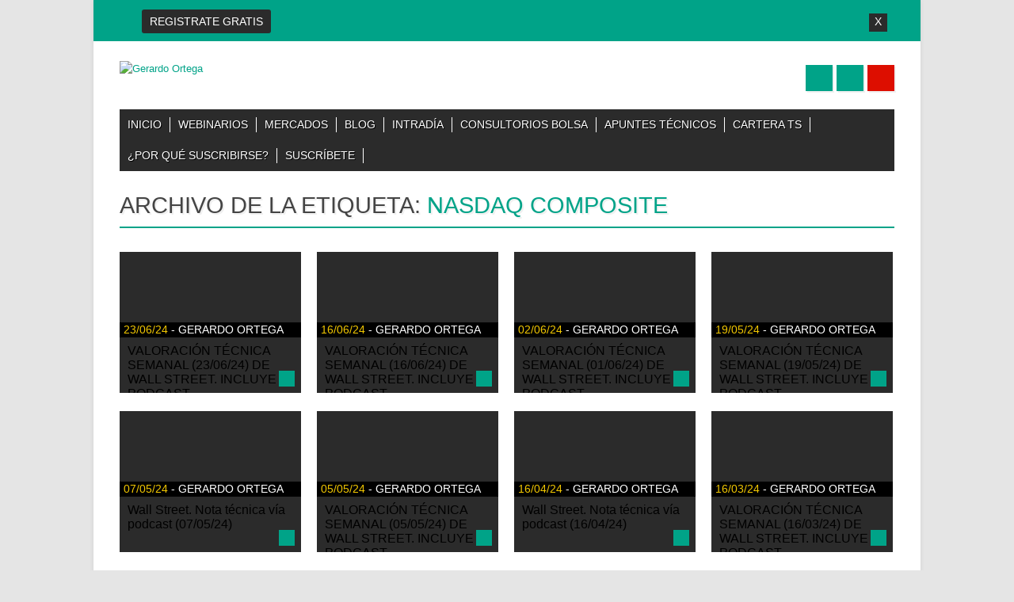

--- FILE ---
content_type: text/html; charset=UTF-8
request_url: https://gerardoortega.es/tag/nasdaq-composite/
body_size: 29921
content:
<!DOCTYPE html><html lang="es"><head><script data-no-optimize="1">var litespeed_docref=sessionStorage.getItem("litespeed_docref");litespeed_docref&&(Object.defineProperty(document,"referrer",{get:function(){return litespeed_docref}}),sessionStorage.removeItem("litespeed_docref"));</script> <meta charset="UTF-8"/><meta name="viewport" content="width=device-width, initial-scale=1"/><title>Nasdaq Composite Archivos - Gerardo Ortega</title><link rel="profile" href="https://gmpg.org/xfn/11"/><link rel="pingback" href="https://gerardoortega.es/xmlrpc.php"/><link rel="shortcut icon" href="https://gerardoortega.es/wp-content/themes/magazino/library/images/favicon.ico"
type="image/vnd.microsoft.icon"><link rel="icon" href="https://gerardoortega.es/wp-content/themes/magazino/library/images/favicon.ico" type="image/gif"><!--[if IE]><link rel="stylesheet" href="https://gerardoortega.es/wp-content/themes/magazino/explorer.css" type="text/css" media="all"/>
<![endif]--> <script type="text/javascript" src="https://gerardoortega.es/wp-content/themes/magazino/js/jquery-1.7.2.min.js" data-no-optimize="1"></script> <script type="litespeed/javascript">$(document).ready(function(){$(".standard").mouseenter(function(){$(this).find('.caption').css("display","block")});$(".standard").mouseleave(function(){$(this).find('.caption').css("display","none")})})</script> <script type="litespeed/javascript">if(typeof jQuery!=='undefined'){jQuery(document).ready(function($){var filetypes=/\.(zip|exe|dmg|pdf|doc.*|xls.*|ppt.*|mp3|txt|rar|wma|mov|avi|wmv|flv|wav)$/i;var baseHref='';if(jQuery('base').attr('href')!==undefined)
baseHref=jQuery('base').attr('href');jQuery('a').on('click',function(event){var el=jQuery(this);var track=!0;var href=(typeof(el.attr('href'))!=='undefined')?el.attr('href'):"";var isThisDomain=href.match(document.domain.split('.').reverse()[1]+'.'+document.domain.split('.').reverse()[0]);if(!href.match(/^javascript:/i)){var elEv=[];elEv.value=0,elEv.non_i=!1;if(href.match(/^mailto\:/i)){elEv.category="email";elEv.action="click";elEv.label=href.replace(/^mailto\:/i,'');elEv.loc=href}else if(href.match(filetypes)){var extension=(/[.]/.exec(href))?/[^.]+$/.exec(href):undefined;elEv.category="download";elEv.action="click-"+extension[0];elEv.label=href.replace(/ /g,"-");elEv.loc=baseHref+href}else if(href.match(/^https?\:/i)&&!isThisDomain){elEv.category="external";elEv.action="click";elEv.label=href.replace(/^https?\:\/\//i,'');elEv.non_i=!0;elEv.loc=href}else if(href.match(/^tel\:/i)){elEv.category="telephone";elEv.action="click";elEv.label=href.replace(/^tel\:/i,'');elEv.loc=href}else track=!1;if(track){_gaq.push(['_trackEvent',elEv.category.toLowerCase(),elEv.action.toLowerCase(),elEv.label.toLowerCase(),elEv.value,elEv.non_i]);if(el.attr('target')===undefined||el.attr('target').toLowerCase()!=='_blank'){setTimeout(function(){location.href=elEv.loc},400);return!1}}}})})}</script> <meta name='robots' content='index, follow, max-image-preview:large, max-snippet:-1, max-video-preview:-1' /><style>img:is([sizes="auto" i], [sizes^="auto," i]) { contain-intrinsic-size: 3000px 1500px }</style><link rel="canonical" href="https://gerardoortega.es/tag/nasdaq-composite/" /><link rel="next" href="https://gerardoortega.es/tag/nasdaq-composite/page/2/" /><meta property="og:locale" content="es_ES" /><meta property="og:type" content="article" /><meta property="og:title" content="Nasdaq Composite Archivos - Gerardo Ortega" /><meta property="og:url" content="https://gerardoortega.es/tag/nasdaq-composite/" /><meta property="og:site_name" content="Gerardo Ortega" /><meta name="twitter:card" content="summary_large_image" /><meta name="twitter:site" content="@trader_secrets" /> <script type="application/ld+json" class="yoast-schema-graph">{"@context":"https://schema.org","@graph":[{"@type":"CollectionPage","@id":"https://gerardoortega.es/tag/nasdaq-composite/","url":"https://gerardoortega.es/tag/nasdaq-composite/","name":"Nasdaq Composite Archivos - Gerardo Ortega","isPartOf":{"@id":"https://gerardoortega.es/#website"},"primaryImageOfPage":{"@id":"https://gerardoortega.es/tag/nasdaq-composite/#primaryimage"},"image":{"@id":"https://gerardoortega.es/tag/nasdaq-composite/#primaryimage"},"thumbnailUrl":"https://gerardoortega.es/wp-content/uploads/2022/08/Screenshot_20220814-180454_Gallery.jpg","breadcrumb":{"@id":"https://gerardoortega.es/tag/nasdaq-composite/#breadcrumb"},"inLanguage":"es"},{"@type":"ImageObject","inLanguage":"es","@id":"https://gerardoortega.es/tag/nasdaq-composite/#primaryimage","url":"https://gerardoortega.es/wp-content/uploads/2022/08/Screenshot_20220814-180454_Gallery.jpg","contentUrl":"https://gerardoortega.es/wp-content/uploads/2022/08/Screenshot_20220814-180454_Gallery.jpg","width":1080,"height":2400},{"@type":"BreadcrumbList","@id":"https://gerardoortega.es/tag/nasdaq-composite/#breadcrumb","itemListElement":[{"@type":"ListItem","position":1,"name":"Portada","item":"https://gerardoortega.es/"},{"@type":"ListItem","position":2,"name":"Nasdaq Composite"}]},{"@type":"WebSite","@id":"https://gerardoortega.es/#website","url":"https://gerardoortega.es/","name":"Gerardo Ortega","description":"Hay muchas formas de acercarse al mercado. Esta es la mía.","publisher":{"@id":"https://gerardoortega.es/#/schema/person/1cc19cb3650836e60125f0ded2af978a"},"potentialAction":[{"@type":"SearchAction","target":{"@type":"EntryPoint","urlTemplate":"https://gerardoortega.es/?s={search_term_string}"},"query-input":{"@type":"PropertyValueSpecification","valueRequired":true,"valueName":"search_term_string"}}],"inLanguage":"es"},{"@type":["Person","Organization"],"@id":"https://gerardoortega.es/#/schema/person/1cc19cb3650836e60125f0ded2af978a","name":"Gerardo Ortega","image":{"@type":"ImageObject","inLanguage":"es","@id":"https://gerardoortega.es/#/schema/person/image/","url":"https://gerardoortega.es/wp-content/uploads/2023/01/17939255-1.png","contentUrl":"https://gerardoortega.es/wp-content/uploads/2023/01/17939255-1.png","width":2000,"height":2000,"caption":"Gerardo Ortega"},"logo":{"@id":"https://gerardoortega.es/#/schema/person/image/"}}]}</script> <link rel='dns-prefetch' href='//stats.wp.com' /><link rel='dns-prefetch' href='//v0.wordpress.com' /><link rel='dns-prefetch' href='//fonts.googleapis.com' /><link rel='dns-prefetch' href='//www.gstatic.com' /><link rel='dns-prefetch' href='//ssl.google-analytics.com' /><link rel='dns-prefetch' href='//pixel.wp.com' /><link rel="alternate" type="application/rss+xml" title="Gerardo Ortega &raquo; Feed" href="https://gerardoortega.es/feed/" /><link rel="alternate" type="application/rss+xml" title="Gerardo Ortega &raquo; Feed de los comentarios" href="https://gerardoortega.es/comments/feed/" /><link rel="alternate" type="application/rss+xml" title="Gerardo Ortega &raquo; Etiqueta Nasdaq Composite del feed" href="https://gerardoortega.es/tag/nasdaq-composite/feed/" /><style id="litespeed-ccss">.icono-listado img{top:0!important;left:0!important}ul{box-sizing:border-box}:root{--wp--preset--font-size--normal:16px;--wp--preset--font-size--huge:42px}.screen-reader-text{border:0;clip:rect(1px,1px,1px,1px);clip-path:inset(50%);height:1px;margin:-1px;overflow:hidden;padding:0;position:absolute;width:1px;word-wrap:normal!important}body{--wp--preset--color--black:#000;--wp--preset--color--cyan-bluish-gray:#abb8c3;--wp--preset--color--white:#fff;--wp--preset--color--pale-pink:#f78da7;--wp--preset--color--vivid-red:#cf2e2e;--wp--preset--color--luminous-vivid-orange:#ff6900;--wp--preset--color--luminous-vivid-amber:#fcb900;--wp--preset--color--light-green-cyan:#7bdcb5;--wp--preset--color--vivid-green-cyan:#00d084;--wp--preset--color--pale-cyan-blue:#8ed1fc;--wp--preset--color--vivid-cyan-blue:#0693e3;--wp--preset--color--vivid-purple:#9b51e0;--wp--preset--gradient--vivid-cyan-blue-to-vivid-purple:linear-gradient(135deg,rgba(6,147,227,1) 0%,#9b51e0 100%);--wp--preset--gradient--light-green-cyan-to-vivid-green-cyan:linear-gradient(135deg,#7adcb4 0%,#00d082 100%);--wp--preset--gradient--luminous-vivid-amber-to-luminous-vivid-orange:linear-gradient(135deg,rgba(252,185,0,1) 0%,rgba(255,105,0,1) 100%);--wp--preset--gradient--luminous-vivid-orange-to-vivid-red:linear-gradient(135deg,rgba(255,105,0,1) 0%,#cf2e2e 100%);--wp--preset--gradient--very-light-gray-to-cyan-bluish-gray:linear-gradient(135deg,#eee 0%,#a9b8c3 100%);--wp--preset--gradient--cool-to-warm-spectrum:linear-gradient(135deg,#4aeadc 0%,#9778d1 20%,#cf2aba 40%,#ee2c82 60%,#fb6962 80%,#fef84c 100%);--wp--preset--gradient--blush-light-purple:linear-gradient(135deg,#ffceec 0%,#9896f0 100%);--wp--preset--gradient--blush-bordeaux:linear-gradient(135deg,#fecda5 0%,#fe2d2d 50%,#6b003e 100%);--wp--preset--gradient--luminous-dusk:linear-gradient(135deg,#ffcb70 0%,#c751c0 50%,#4158d0 100%);--wp--preset--gradient--pale-ocean:linear-gradient(135deg,#fff5cb 0%,#b6e3d4 50%,#33a7b5 100%);--wp--preset--gradient--electric-grass:linear-gradient(135deg,#caf880 0%,#71ce7e 100%);--wp--preset--gradient--midnight:linear-gradient(135deg,#020381 0%,#2874fc 100%);--wp--preset--duotone--dark-grayscale:url('#wp-duotone-dark-grayscale');--wp--preset--duotone--grayscale:url('#wp-duotone-grayscale');--wp--preset--duotone--purple-yellow:url('#wp-duotone-purple-yellow');--wp--preset--duotone--blue-red:url('#wp-duotone-blue-red');--wp--preset--duotone--midnight:url('#wp-duotone-midnight');--wp--preset--duotone--magenta-yellow:url('#wp-duotone-magenta-yellow');--wp--preset--duotone--purple-green:url('#wp-duotone-purple-green');--wp--preset--duotone--blue-orange:url('#wp-duotone-blue-orange');--wp--preset--font-size--small:13px;--wp--preset--font-size--medium:20px;--wp--preset--font-size--large:36px;--wp--preset--font-size--x-large:42px;--wp--preset--spacing--20:.44rem;--wp--preset--spacing--30:.67rem;--wp--preset--spacing--40:1rem;--wp--preset--spacing--50:1.5rem;--wp--preset--spacing--60:2.25rem;--wp--preset--spacing--70:3.38rem;--wp--preset--spacing--80:5.06rem}#ctf .ctf-header-img-hover{display:none;position:absolute;width:100%;top:0;bottom:0;left:0;text-align:center;color:#fff;background:#1b95e0;background:rgba(27,149,224,.85);-moz-border-radius:40px;-webkit-border-radius:40px;border-radius:40px;z-index:999}#ctf .ctf-header-img-hover svg{position:absolute;top:50%;left:50%;margin-top:-10px;margin-left:-8px;font-size:20px;z-index:1000}#ctf .ctf-header-img-hover svg{margin-top:-10px;margin-left:-10px}#ctf svg{box-sizing:unset}#ctf svg:not(:root).svg-inline--fa{box-sizing:unset;overflow:visible;width:1em}#ctf .svg-inline--fa.fa-w-16{width:16px}#ctf .svg-inline--fa{display:inline-block;font-size:inherit;height:1em;overflow:visible;vertical-align:-.125em}@media screen{#pmpro_payment_information_fields .pmpro_checkout-fields-display-seal .pmpro_checkout-fields-leftcol{grid-area:leftcol}#pmpro_payment_information_fields .pmpro_checkout-fields-display-seal .pmpro_checkout-fields-rightcol{grid-area:rightcol}.pmpro_checkout_gateway-stripe form.pmpro_form #pmpro_payment_information_fields .pmpro_checkout-field-payment-request-button{grid-area:paymentrequestbutton}.pmpro_checkout_gateway-stripe form.pmpro_form #pmpro_payment_information_fields .pmpro_payment-account-number,.pmpro_billing_gateway-stripe form.pmpro_form #pmpro_payment_information_fields .pmpro_payment-account-number{-ms-grid-row:1;-ms-grid-column:1;-ms-grid-column-span:3;grid-area:AccountNumber}.pmpro_checkout_gateway-stripe form.pmpro_form #pmpro_payment_information_fields .pmpro_payment-expiration,.pmpro_billing_gateway-stripe form.pmpro_form #pmpro_payment_information_fields .pmpro_payment-expiration{-ms-grid-row:3;-ms-grid-column:1;grid-area:Expiry}.pmpro_checkout_gateway-stripe form.pmpro_form #pmpro_payment_information_fields .pmpro_payment-cvv,.pmpro_billing_gateway-stripe form.pmpro_form #pmpro_payment_information_fields .pmpro_payment-cvv{-ms-grid-row:3;-ms-grid-column:3;grid-area:CVV}.pmpro_checkout_gateway-stripe form.pmpro_form #pmpro_payment_information_fields .pmpro_payment-discount-code{-ms-grid-row:5;-ms-grid-column:1;-ms-grid-column-span:3;grid-area:DiscountCode}}html,body,div,span,h1,h2,p,img,b,ul,li,form,label,article,header,nav{margin:0;padding:0;border:0;outline:0;font-size:100%;vertical-align:baseline;background:0 0}html{overflow-y:scroll}article,header,nav{display:block}ul{list-style:none}a{margin:0;padding:0;font-size:100%;vertical-align:baseline;background:0 0}body{font-size:14px;line-height:1.5em;font-family:"Eurostile","Arial Narrow",Arial,Helvetica,sans-serif}p{hyphenate:auto;hyphenate-before:2;hyphenate-after:3;hyphenate-lines:3;orphans:4}input,button{font:99% sans-serif;border-radius:0}body,input{color:#444}input{vertical-align:middle}button,input{margin:0}button{width:auto;overflow:visible}input{-webkit-box-sizing:border-box;-moz-box-sizing:border-box;-o-box-sizing:border-box;box-sizing:border-box}.clearfix:after,.menu ul:after{content:".";display:block;height:0;clear:both;visibility:hidden}.clearfix{zoom:1}.clearfix:after{clear:both}body{-webkit-text-size-adjust:100%;-ms-text-size-adjust:100%}h2 a{text-decoration:none}h1{font-size:2.2em;line-height:1em}h2{font-size:1.5em;line-height:1.1em;margin-bottom:30px}body{background-color:#e5e5e5;font-family:Arial,Helvetica,sans-serif;font-size:13px}#container{background-color:#fff;width:96%;margin:0 auto;padding:0 33px;max-width:1044px;border-top:2px solid #9dbb41;box-shadow:0 0 5px #d0d0d0;-webkit-box-sizing:border-box;-moz-box-sizing:border-box;-o-box-sizing:border-box;box-sizing:border-box}#main{margin-left:0}a,a:visited{color:#9dbb41;text-decoration:none}::-webkit-selection{background:#2b2b2b;color:#fff;text-shadow:none}#search-box-wrap{background-color:#9dbb41;height:50px;margin-left:-33px;margin-right:-33px;display:none}#login-box-wrap{background-color:#dd0e00;height:50px;margin-left:-33px;margin-right:-33px}#search-box{position:relative;width:96%;margin:0 auto;padding:0 2%;max-width:1044px;-webkit-box-sizing:border-box;-moz-box-sizing:border-box;-o-box-sizing:border-box;box-sizing:border-box}#search-box #searchform{float:right;margin-top:10px}#search-box #searchform label{display:none}#search-box #s{height:30px;font-size:1.2em;background:url(/wp-content/themes/magazino/library/images/icon-search.png) no-repeat 7px 7px #fff;padding:5px 7px 5px 30px;border:0;box-shadow:3px 3px 10px #d0d0d0 inset;min-width:400px;outline:none;margin-right:-4px}#search-box #searchform input[type=submit]{height:30px;background-color:#2b2b2b;font-family:"Fjalla One","Arial Narrow",Arial,Helvetica,sans-serif;font-weight:400;font-size:14px;text-transform:uppercase;color:#fff;border:0;padding:3px 10px}#login-box{position:relative;width:96%;margin:0 auto;padding:0 2%;max-width:1044px;-webkit-box-sizing:border-box;-moz-box-sizing:border-box;-o-box-sizing:border-box;box-sizing:border-box}#search-box #close-x{float:right;width:23px;height:23px;background-color:#2b2b2b;font-family:"Passion One","Arial Black",Gadget,sans-serif;font-weight:400;font-size:14px;text-transform:uppercase;color:#fff;text-align:center;line-height:21px;margin-top:15px;margin-right:0;margin-left:20px}#login-box #close-login-x{float:right;width:23px;height:23px;background-color:#2b2b2b;font-family:"Passion One","Arial Black",Gadget,sans-serif;font-weight:400;font-size:14px;text-transform:uppercase;color:#fff;text-align:center;line-height:21px;margin-top:15px;margin-right:0;margin-left:20px}#social-media{width:40%;text-align:right;float:right;padding-top:5px}#social-media a,#search-icon{background-color:#9dbb41;width:34px;height:33px;display:inline-block;margin-left:5px;margin-bottom:8px;text-indent:9999px;outline:none;box-shadow:2px 2px #f0f0f0;background-repeat:no-repeat;background-position:center center;vertical-align:top;overflow:hidden}#social-media a,#login-icon{background-color:#dd0e00;width:34px;height:33px;display:inline-block;margin-left:5px;margin-bottom:8px;text-indent:9999px;outline:none;box-shadow:2px 2px #f0f0f0;background-repeat:no-repeat;background-position:center center;vertical-align:top;overflow:hidden}#social-media a.social-fb{background-image:url(/wp-content/themes/magazino/library/images/icon-fb.png);z-index:999}#social-media a.social-tw{background-image:url(/wp-content/themes/magazino/library/images/icon-tw.png)}#search-icon{background-image:url(/wp-content/themes/magazino/library/images/icon-search-w.png)}#login-icon{background-image:url(/wp-content/themes/magazino/library/images/icon-login.png)}h1{font-family:"Fjalla One","Arial Narrow",Arial,Helvetica,sans-serif;font-weight:400;text-transform:uppercase;line-height:1.2em}h2{font-weight:400;text-transform:uppercase}header[role=banner]{position:relative}header[role=banner] div{-webkit-box-sizing:border-box;-moz-box-sizing:border-box;-o-box-sizing:border-box;box-sizing:border-box}#inner-header{padding-top:25px;padding-bottom:15px}#site-heading{margin-bottom:10px;width:60%;float:left}#site-logo img{max-width:100%}.page-header{margin-left:10px;margin-right:10px;margin-top:0;margin-bottom:30px}.page-title{text-shadow:2px 2px #f0f0f0;margin-bottom:10px}div.menu ul li{list-style-type:none;float:left}div.menu ul li a{display:block;text-decoration:none}div.menu ul li ul.sub-menu{position:absolute;z-index:9999;width:200px;word-wrap:break-word;display:none}nav[role=navigation] div.menu{background:#2b2b2b}nav[role=navigation] .menu ul li a{padding:0 10px;color:#fff;font-family:"Fjalla One","Arial Narrow",Arial,Helvetica,sans-serif;font-size:14px;text-transform:uppercase;text-shadow:1px 1px #000;margin:10px 0;border-right:1px solid #fff}nav[role=navigation] .menu ul li ul.sub-menu{background:#fafafa;box-shadow:1px 1px 3px #aaa}nav[role=navigation] .menu ul li ul.sub-menu li{border-bottom:1px solid #f0f0f0;width:200px}nav[role=navigation] .menu ul li ul.sub-menu li a{display:block;min-height:40px;font-size:.9em;color:#555;-webkit-box-sizing:border-box;-moz-box-sizing:border-box;-o-box-sizing:border-box;box-sizing:border-box}nav[role=navigation] .menu ul li ul li a{color:#555;text-shadow:0px 0px}#content{background:#fff;-webkit-box-sizing:border-box;-moz-box-sizing:border-box;-o-box-sizing:border-box;box-sizing:border-box}#content div{-webkit-box-sizing:border-box;-moz-box-sizing:border-box;-o-box-sizing:border-box;box-sizing:border-box}article[id*=post-]{word-wrap:break-word}#post-boxes-wrap{margin-left:-1%;margin-right:-1%;padding-top:2em}article[id*=post-].post-box{height:150px;position:relative;background:#2b2b2b;color:#fff;margin:0 1% 1.8em;padding:14px;color:#fff;width:20.15%;display:inline;float:left;position:relative;overflow:hidden}.go-button{text-align:center}.go-button a,.go-button a:visited{position:absolute;background-color:#9dbb41;width:20px;height:20px;right:8px;bottom:8px;display:block;font-size:7px;line-height:20px;color:#fff;text-decoration:none;text-shadow:none}.pagination{font-family:"Fjalla One",Verdana,Geneva,sans-serif;text-transform:uppercase;clear:both;padding:10px 0;position:relative;font-size:11px;line-height:13px;margin:auto;text-align:center}img.size-medium{max-width:100%;height:auto}.screen-reader-text{position:absolute!important;clip:rect(1px 1px 1px 1px);clip:rect(1px,1px,1px,1px)}.grnbar{background-color:#9dbb41;height:2px;overflow:hidden}.colortxt{color:#9dbb41}@media only screen and (max-width:1104px){article[id*=post-].post-box{width:20%}}@media only screen and (max-width:1036px){article[id*=post-].post-box{width:19.8%;height:130px}}@media only screen and (max-width:976px){article[id*=post-].post-box{width:27.9%}}@media only screen and (max-width:924px){article[id*=post-].post-box{width:27.3%}}@media only screen and (max-width:824px){#access{position:relative}nav[role=navigation] .menu ul li a{padding:10px 20px;color:#fff;font-family:"Fjalla One","Arial Narrow",Arial,Helvetica,sans-serif;font-size:14px;text-transform:uppercase;text-shadow:1px 1px #000;border-right:1px solid #fff}nav[role=navigation] div.menu>ul{background:#f5f5f5;box-shadow:1px 1px 1px #000;position:absolute;z-index:9999;width:250px;word-wrap:break-word;display:none;overflow:visible}nav[role=navigation] div.menu>ul>li{position:relative}article[id*=post-].post-box{width:27%}#search-box #s{min-width:300px}#site-heading{width:50%}#site-heading{width:100%;float:none;text-align:center}#social-media{padding-top:0;text-align:center;margin:auto;float:none;width:auto}}@media only screen and (min-width:824px){div.menu>ul{display:block!important}}@media only screen and (max-width:746px){article[id*=post-].post-box{width:43%}}@media only screen and (max-width:667px){article[id*=post-].post-box{width:42.5%}}@media only screen and (max-width:624px){article[id*=post-].post-box{width:42.2%}}@media only screen and (max-width:586px){article[id*=post-].post-box{width:41.1%}#search-box #s{min-width:300px}}@media only screen and (max-width:496px){article[id*=post-].post-box{width:40%;margin-right:0}#search-box #s{min-width:200px}#login-box-wrap{height:195px}}@media only screen and (max-width:346px){article[id*=post-].post-box{width:85%;margin-right:0}#search-box #s{min-width:130px;max-width:130px}}.icono-listado{position:absolute;top:0;left:0;width:100%;height:100%;z-index:100!important}.icono-listado img{width:auto;min-width:100%;max-width:500px;height:auto;min-height:100%;max-height:400px;position:relative;left:50%;top:50%;-moz-transform:translate(-50%,-50%);-webkit-transform:translate(-50%,-50%);-ms-transform:translate(-50%,-50%);-o-transform:translate(-50%,-50%);transform:translate(-50%,-50%)}.contenido-entrada{position:absolute;z-index:200!important;width:100%;height:50%;left:0;bottom:0;background:url("/wp-content/themes/magazino/library/images/fondo_entradas.png") top left}.contenido-entrada h2 a{color:#000!important;font-family:"Fjalla One",Arial!important;font-weight:400!important;letter-spacing:normal!important}.contenido-entrada h2{margin:8px 10px 0;font-size:1.2em!important;text-transform:none;line-height:1.2em!important}.cabecera{font-family:"Fjalla One",Arial!important;margin:0;padding:0 5px;background:#000;font-size:1.1em;text-transform:uppercase}.cabecera .fecha{color:#f3c800;float:left}.go-button a{background:url("/wp-content/themes/magazino/library/images/flecha_entradas.png") top left no-repeat}.registro{max-width:400px;float:left;padding:0 2%;position:relative;width:50%}.registro button{margin-top:10px;background-color:#2b2b2b;border:0 none;color:#fff;font-family:"Fjalla One","Arial Narrow",Arial,Helvetica,sans-serif;font-size:14px;font-weight:400;height:30px;padding:3px 10px;text-transform:uppercase}label,input,button{border-radius:3px;font-size:16px}.nsl-container-block{display:flex;align-items:center}div.nsl-container .nsl-container-buttons{padding:0}div.nsl-container-block .nsl-container-buttons a{flex:1 1 auto;display:block;margin:0;max-width:280px;width:100%}:root{--swiper-theme-color:#007aff}:root{--swiper-navigation-size:44px}:root{--jp-carousel-primary-color:#fff;--jp-carousel-primary-subtle-color:#999;--jp-carousel-bg-color:#000;--jp-carousel-bg-faded-color:#222;--jp-carousel-border-color:#3a3a3a}.screen-reader-text{clip:rect(1px,1px,1px,1px);word-wrap:normal!important;border:0;-webkit-clip-path:inset(50%);clip-path:inset(50%);height:1px;margin:-1px;overflow:hidden;padding:0;position:absolute!important;width:1px}a,a:visited,.colortxt{color:#dd0e00}#container{border-top:2px solid #dd0e00}#search-box-wrap,#social-media a,#search-icon,.go-button a,.go-button a:visited,.grnbar{background-color:#dd0e00}div.nsl-container[data-align=left]{text-align:left}div.nsl-container div.nsl-container-buttons a[data-plugin=nsl]{text-decoration:none;box-shadow:none;border:0}div.nsl-container .nsl-container-buttons{display:flex;padding:5px 0}div.nsl-container.nsl-container-block .nsl-container-buttons{display:inline-grid;grid-template-columns:minmax(145px,auto)}div.nsl-container-block .nsl-container-buttons a{flex:1 1 auto;display:block;margin:5px 0;width:100%}div.nsl-container .nsl-button{vertical-align:top;border-radius:4px}div.nsl-container .nsl-button-default{color:#fff;display:flex}div.nsl-container .nsl-button-svg-container{flex:0 0 auto;padding:8px;display:flex;align-items:center}div.nsl-container svg{height:24px;width:24px;vertical-align:top}div.nsl-container .nsl-button-default div.nsl-button-label-container{margin:0 24px 0 12px;padding:10px 0;font-family:Helvetica,Arial,sans-serif;font-size:16px;line-height:20px;letter-spacing:.25px;overflow:hidden;text-align:center;text-overflow:clip;white-space:nowrap;flex:1 1 auto;-webkit-font-smoothing:antialiased;-moz-osx-font-smoothing:grayscale;text-transform:none;display:inline-block}.nsl-container{clear:both}</style><link rel="preload" data-asynced="1" data-optimized="2" as="style" onload="this.onload=null;this.rel='stylesheet'" href="https://gerardoortega.es/wp-content/litespeed/css/54a47d4867feb81395056692f9fe2fb0.css?ver=386fd" /><script data-optimized="1" type="litespeed/javascript" data-src="https://gerardoortega.es/wp-content/plugins/litespeed-cache/assets/js/css_async.min.js"></script> <style id='classic-theme-styles-inline-css' type='text/css'>/*! This file is auto-generated */
.wp-block-button__link{color:#fff;background-color:#32373c;border-radius:9999px;box-shadow:none;text-decoration:none;padding:calc(.667em + 2px) calc(1.333em + 2px);font-size:1.125em}.wp-block-file__button{background:#32373c;color:#fff;text-decoration:none}</style><style id='jetpack-sharing-buttons-style-inline-css' type='text/css'>.jetpack-sharing-buttons__services-list{display:flex;flex-direction:row;flex-wrap:wrap;gap:0;list-style-type:none;margin:5px;padding:0}.jetpack-sharing-buttons__services-list.has-small-icon-size{font-size:12px}.jetpack-sharing-buttons__services-list.has-normal-icon-size{font-size:16px}.jetpack-sharing-buttons__services-list.has-large-icon-size{font-size:24px}.jetpack-sharing-buttons__services-list.has-huge-icon-size{font-size:36px}@media print{.jetpack-sharing-buttons__services-list{display:none!important}}.editor-styles-wrapper .wp-block-jetpack-sharing-buttons{gap:0;padding-inline-start:0}ul.jetpack-sharing-buttons__services-list.has-background{padding:1.25em 2.375em}</style><style id='global-styles-inline-css' type='text/css'>:root{--wp--preset--aspect-ratio--square: 1;--wp--preset--aspect-ratio--4-3: 4/3;--wp--preset--aspect-ratio--3-4: 3/4;--wp--preset--aspect-ratio--3-2: 3/2;--wp--preset--aspect-ratio--2-3: 2/3;--wp--preset--aspect-ratio--16-9: 16/9;--wp--preset--aspect-ratio--9-16: 9/16;--wp--preset--color--black: #000000;--wp--preset--color--cyan-bluish-gray: #abb8c3;--wp--preset--color--white: #ffffff;--wp--preset--color--pale-pink: #f78da7;--wp--preset--color--vivid-red: #cf2e2e;--wp--preset--color--luminous-vivid-orange: #ff6900;--wp--preset--color--luminous-vivid-amber: #fcb900;--wp--preset--color--light-green-cyan: #7bdcb5;--wp--preset--color--vivid-green-cyan: #00d084;--wp--preset--color--pale-cyan-blue: #8ed1fc;--wp--preset--color--vivid-cyan-blue: #0693e3;--wp--preset--color--vivid-purple: #9b51e0;--wp--preset--gradient--vivid-cyan-blue-to-vivid-purple: linear-gradient(135deg,rgba(6,147,227,1) 0%,rgb(155,81,224) 100%);--wp--preset--gradient--light-green-cyan-to-vivid-green-cyan: linear-gradient(135deg,rgb(122,220,180) 0%,rgb(0,208,130) 100%);--wp--preset--gradient--luminous-vivid-amber-to-luminous-vivid-orange: linear-gradient(135deg,rgba(252,185,0,1) 0%,rgba(255,105,0,1) 100%);--wp--preset--gradient--luminous-vivid-orange-to-vivid-red: linear-gradient(135deg,rgba(255,105,0,1) 0%,rgb(207,46,46) 100%);--wp--preset--gradient--very-light-gray-to-cyan-bluish-gray: linear-gradient(135deg,rgb(238,238,238) 0%,rgb(169,184,195) 100%);--wp--preset--gradient--cool-to-warm-spectrum: linear-gradient(135deg,rgb(74,234,220) 0%,rgb(151,120,209) 20%,rgb(207,42,186) 40%,rgb(238,44,130) 60%,rgb(251,105,98) 80%,rgb(254,248,76) 100%);--wp--preset--gradient--blush-light-purple: linear-gradient(135deg,rgb(255,206,236) 0%,rgb(152,150,240) 100%);--wp--preset--gradient--blush-bordeaux: linear-gradient(135deg,rgb(254,205,165) 0%,rgb(254,45,45) 50%,rgb(107,0,62) 100%);--wp--preset--gradient--luminous-dusk: linear-gradient(135deg,rgb(255,203,112) 0%,rgb(199,81,192) 50%,rgb(65,88,208) 100%);--wp--preset--gradient--pale-ocean: linear-gradient(135deg,rgb(255,245,203) 0%,rgb(182,227,212) 50%,rgb(51,167,181) 100%);--wp--preset--gradient--electric-grass: linear-gradient(135deg,rgb(202,248,128) 0%,rgb(113,206,126) 100%);--wp--preset--gradient--midnight: linear-gradient(135deg,rgb(2,3,129) 0%,rgb(40,116,252) 100%);--wp--preset--font-size--small: 13px;--wp--preset--font-size--medium: 20px;--wp--preset--font-size--large: 36px;--wp--preset--font-size--x-large: 42px;--wp--preset--spacing--20: 0.44rem;--wp--preset--spacing--30: 0.67rem;--wp--preset--spacing--40: 1rem;--wp--preset--spacing--50: 1.5rem;--wp--preset--spacing--60: 2.25rem;--wp--preset--spacing--70: 3.38rem;--wp--preset--spacing--80: 5.06rem;--wp--preset--shadow--natural: 6px 6px 9px rgba(0, 0, 0, 0.2);--wp--preset--shadow--deep: 12px 12px 50px rgba(0, 0, 0, 0.4);--wp--preset--shadow--sharp: 6px 6px 0px rgba(0, 0, 0, 0.2);--wp--preset--shadow--outlined: 6px 6px 0px -3px rgba(255, 255, 255, 1), 6px 6px rgba(0, 0, 0, 1);--wp--preset--shadow--crisp: 6px 6px 0px rgba(0, 0, 0, 1);}:where(.is-layout-flex){gap: 0.5em;}:where(.is-layout-grid){gap: 0.5em;}body .is-layout-flex{display: flex;}.is-layout-flex{flex-wrap: wrap;align-items: center;}.is-layout-flex > :is(*, div){margin: 0;}body .is-layout-grid{display: grid;}.is-layout-grid > :is(*, div){margin: 0;}:where(.wp-block-columns.is-layout-flex){gap: 2em;}:where(.wp-block-columns.is-layout-grid){gap: 2em;}:where(.wp-block-post-template.is-layout-flex){gap: 1.25em;}:where(.wp-block-post-template.is-layout-grid){gap: 1.25em;}.has-black-color{color: var(--wp--preset--color--black) !important;}.has-cyan-bluish-gray-color{color: var(--wp--preset--color--cyan-bluish-gray) !important;}.has-white-color{color: var(--wp--preset--color--white) !important;}.has-pale-pink-color{color: var(--wp--preset--color--pale-pink) !important;}.has-vivid-red-color{color: var(--wp--preset--color--vivid-red) !important;}.has-luminous-vivid-orange-color{color: var(--wp--preset--color--luminous-vivid-orange) !important;}.has-luminous-vivid-amber-color{color: var(--wp--preset--color--luminous-vivid-amber) !important;}.has-light-green-cyan-color{color: var(--wp--preset--color--light-green-cyan) !important;}.has-vivid-green-cyan-color{color: var(--wp--preset--color--vivid-green-cyan) !important;}.has-pale-cyan-blue-color{color: var(--wp--preset--color--pale-cyan-blue) !important;}.has-vivid-cyan-blue-color{color: var(--wp--preset--color--vivid-cyan-blue) !important;}.has-vivid-purple-color{color: var(--wp--preset--color--vivid-purple) !important;}.has-black-background-color{background-color: var(--wp--preset--color--black) !important;}.has-cyan-bluish-gray-background-color{background-color: var(--wp--preset--color--cyan-bluish-gray) !important;}.has-white-background-color{background-color: var(--wp--preset--color--white) !important;}.has-pale-pink-background-color{background-color: var(--wp--preset--color--pale-pink) !important;}.has-vivid-red-background-color{background-color: var(--wp--preset--color--vivid-red) !important;}.has-luminous-vivid-orange-background-color{background-color: var(--wp--preset--color--luminous-vivid-orange) !important;}.has-luminous-vivid-amber-background-color{background-color: var(--wp--preset--color--luminous-vivid-amber) !important;}.has-light-green-cyan-background-color{background-color: var(--wp--preset--color--light-green-cyan) !important;}.has-vivid-green-cyan-background-color{background-color: var(--wp--preset--color--vivid-green-cyan) !important;}.has-pale-cyan-blue-background-color{background-color: var(--wp--preset--color--pale-cyan-blue) !important;}.has-vivid-cyan-blue-background-color{background-color: var(--wp--preset--color--vivid-cyan-blue) !important;}.has-vivid-purple-background-color{background-color: var(--wp--preset--color--vivid-purple) !important;}.has-black-border-color{border-color: var(--wp--preset--color--black) !important;}.has-cyan-bluish-gray-border-color{border-color: var(--wp--preset--color--cyan-bluish-gray) !important;}.has-white-border-color{border-color: var(--wp--preset--color--white) !important;}.has-pale-pink-border-color{border-color: var(--wp--preset--color--pale-pink) !important;}.has-vivid-red-border-color{border-color: var(--wp--preset--color--vivid-red) !important;}.has-luminous-vivid-orange-border-color{border-color: var(--wp--preset--color--luminous-vivid-orange) !important;}.has-luminous-vivid-amber-border-color{border-color: var(--wp--preset--color--luminous-vivid-amber) !important;}.has-light-green-cyan-border-color{border-color: var(--wp--preset--color--light-green-cyan) !important;}.has-vivid-green-cyan-border-color{border-color: var(--wp--preset--color--vivid-green-cyan) !important;}.has-pale-cyan-blue-border-color{border-color: var(--wp--preset--color--pale-cyan-blue) !important;}.has-vivid-cyan-blue-border-color{border-color: var(--wp--preset--color--vivid-cyan-blue) !important;}.has-vivid-purple-border-color{border-color: var(--wp--preset--color--vivid-purple) !important;}.has-vivid-cyan-blue-to-vivid-purple-gradient-background{background: var(--wp--preset--gradient--vivid-cyan-blue-to-vivid-purple) !important;}.has-light-green-cyan-to-vivid-green-cyan-gradient-background{background: var(--wp--preset--gradient--light-green-cyan-to-vivid-green-cyan) !important;}.has-luminous-vivid-amber-to-luminous-vivid-orange-gradient-background{background: var(--wp--preset--gradient--luminous-vivid-amber-to-luminous-vivid-orange) !important;}.has-luminous-vivid-orange-to-vivid-red-gradient-background{background: var(--wp--preset--gradient--luminous-vivid-orange-to-vivid-red) !important;}.has-very-light-gray-to-cyan-bluish-gray-gradient-background{background: var(--wp--preset--gradient--very-light-gray-to-cyan-bluish-gray) !important;}.has-cool-to-warm-spectrum-gradient-background{background: var(--wp--preset--gradient--cool-to-warm-spectrum) !important;}.has-blush-light-purple-gradient-background{background: var(--wp--preset--gradient--blush-light-purple) !important;}.has-blush-bordeaux-gradient-background{background: var(--wp--preset--gradient--blush-bordeaux) !important;}.has-luminous-dusk-gradient-background{background: var(--wp--preset--gradient--luminous-dusk) !important;}.has-pale-ocean-gradient-background{background: var(--wp--preset--gradient--pale-ocean) !important;}.has-electric-grass-gradient-background{background: var(--wp--preset--gradient--electric-grass) !important;}.has-midnight-gradient-background{background: var(--wp--preset--gradient--midnight) !important;}.has-small-font-size{font-size: var(--wp--preset--font-size--small) !important;}.has-medium-font-size{font-size: var(--wp--preset--font-size--medium) !important;}.has-large-font-size{font-size: var(--wp--preset--font-size--large) !important;}.has-x-large-font-size{font-size: var(--wp--preset--font-size--x-large) !important;}
:where(.wp-block-post-template.is-layout-flex){gap: 1.25em;}:where(.wp-block-post-template.is-layout-grid){gap: 1.25em;}
:where(.wp-block-columns.is-layout-flex){gap: 2em;}:where(.wp-block-columns.is-layout-grid){gap: 2em;}
:root :where(.wp-block-pullquote){font-size: 1.5em;line-height: 1.6;}</style> <script type="litespeed/javascript">window._nslDOMReady=(function(){const executedCallbacks=new Set();return function(callback){if(executedCallbacks.has(callback))return;const wrappedCallback=function(){if(executedCallbacks.has(callback))return;executedCallbacks.add(callback);callback()};if(document.readyState==="complete"||document.readyState==="interactive"){wrappedCallback()}else{document.addEventListener("DOMContentLiteSpeedLoaded",wrappedCallback)}}})()</script><script type="litespeed/javascript" data-src="https://gerardoortega.es/wp-includes/js/jquery/jquery.min.js" id="jquery-core-js"></script> <script id="front-principal-js-extra" type="litespeed/javascript">var cdp_cookies_info={"url_plugin":"https:\/\/gerardoortega.es\/wp-content\/plugins\/asesor-cookies-para-la-ley-en-espana\/plugin.php","url_admin_ajax":"https:\/\/gerardoortega.es\/wp-admin\/admin-ajax.php"}</script> <link rel="https://api.w.org/" href="https://gerardoortega.es/wp-json/" /><link rel="alternate" title="JSON" type="application/json" href="https://gerardoortega.es/wp-json/wp/v2/tags/749" /><meta name="generator" content="WordPress 6.8.3" /><style id="pmpro_colors">:root {
	--pmpro--color--base: #ffffff;
	--pmpro--color--contrast: #222222;
	--pmpro--color--accent: #0c3d54;
	--pmpro--color--accent--variation: hsl( 199,75%,28.5% );
	--pmpro--color--border--variation: hsl( 0,0%,91% );
}</style><style>img#wpstats{display:none}</style><style>a, a:visited,
                #site-title a,
                nav[role=navigation] .menu ul li a:hover,
                nav[role=navigation] .menu ul li.current-menu-item a,
                .nav ul li.current_page_item a,
                nav[role=navigation] .menu ul li.current_page_item a,
                #sidebar .widget-title,
                .slides .slide-title,
                .commentlist .vcard cite.fn a,
                .commentlist .comment-meta a:hover,
                .post_content ul li:before,
                .post_content ol li:before,
                .colortxt,
                .commentlist .bypostauthor > article > footer > .vcard cite.fn,
                .cycle-pager span.cycle-pager-active {
                    color: #00a388;
                }

                #container,
                #sidebar {
                    border-top: 2px solid #00a388;
                }

                #search-box-wrap,
                #social-media a,
                #search-icon,
                .go-button a,
                .go-button a:visited,
                .grnbar,
                .pagination a:hover,
                .pagination .current,
                #respond #submit {
                    background-color: #00a388;
                }

                .post_content pre {
                    border-left-color: #00a388;
                }</style><style type="text/css">.recentcomments a{display:inline !important;padding:0 !important;margin:0 !important;}</style><meta name="onesignal" content="wordpress-plugin"/> <script type="litespeed/javascript">window.OneSignalDeferred=window.OneSignalDeferred||[];OneSignalDeferred.push(function(OneSignal){var oneSignal_options={};window._oneSignalInitOptions=oneSignal_options;oneSignal_options.serviceWorkerParam={scope:'/'};oneSignal_options.serviceWorkerPath='OneSignalSDKWorker.js.php';OneSignal.Notifications.setDefaultUrl("https://gerardoortega.es");oneSignal_options.wordpress=!0;oneSignal_options.appId='c8e6854a-4e87-40a9-949b-bf083c71a033';oneSignal_options.allowLocalhostAsSecureOrigin=!0;oneSignal_options.welcomeNotification={};oneSignal_options.welcomeNotification.title="";oneSignal_options.welcomeNotification.message="Gracias por suscribirse";oneSignal_options.path="https://gerardoortega.es/wp-content/plugins/onesignal-free-web-push-notifications/sdk_files/";oneSignal_options.safari_web_id="web.onesignal.auto.276b1587-9df2-49f1-886b-c818bd2e0d3c";oneSignal_options.persistNotification=!1;oneSignal_options.promptOptions={};oneSignal_options.promptOptions.actionMessage="Quiere mostrar notificaciones";oneSignal_options.promptOptions.exampleNotificationTitleDesktop="Este es un ejemplo de notificación";oneSignal_options.promptOptions.exampleNotificationMessageDesktop="Las notificaciones aparecerán en tu escritorio";oneSignal_options.promptOptions.exampleNotificationTitleMobile="Ejemplo de notificación";oneSignal_options.promptOptions.exampleNotificationMessageMobile="Las notificaciones aparecerán en tu aparato";oneSignal_options.promptOptions.exampleNotificationCaption="Puede darse de baja en cualquier momento";oneSignal_options.promptOptions.acceptButtonText="CONTINUAR";oneSignal_options.promptOptions.cancelButtonText="NO GRACIAS";oneSignal_options.promptOptions.siteName="http://gerardoortega.es";oneSignal_options.promptOptions.autoAcceptTitle="Haga clic en permitir";oneSignal_options.notifyButton={};oneSignal_options.notifyButton.enable=!0;oneSignal_options.notifyButton.position='bottom-left';oneSignal_options.notifyButton.theme='default';oneSignal_options.notifyButton.size='medium';oneSignal_options.notifyButton.showCredit=!0;oneSignal_options.notifyButton.text={};oneSignal_options.notifyButton.text['tip.state.unsubscribed']='Suscribirse a las notificaciones';oneSignal_options.notifyButton.text['tip.state.subscribed']='Está suscrito a las notificaciones';oneSignal_options.notifyButton.text['tip.state.blocked']='Ha bloqueado las notificaciones';oneSignal_options.notifyButton.text['message.action.subscribed']='Gracias por suscribirse';oneSignal_options.notifyButton.text['message.action.resubscribed']='Está suscrito a las notificaciones';oneSignal_options.notifyButton.text['message.action.unsubscribed']='No recibirá más notificaciones';oneSignal_options.notifyButton.text['dialog.main.title']='Administrar las notificaciones del sitio';oneSignal_options.notifyButton.text['dialog.main.button.subscribe']='SUSCRIBIR';oneSignal_options.notifyButton.text['dialog.main.button.unsubscribe']='Darse de baja';oneSignal_options.notifyButton.text['dialog.blocked.title']='Desbloquear notificaciones';oneSignal_options.notifyButton.text['dialog.blocked.message']='Siga estas instrucciones para permitir notificaciones';oneSignal_options.notifyButton.offset={};OneSignal.init(window._oneSignalInitOptions);OneSignal.Slidedown.promptPush()});function documentInitOneSignal(){var oneSignal_elements=document.getElementsByClassName("OneSignal-prompt");var oneSignalLinkClickHandler=function(event){OneSignal.Notifications.requestPermission();event.preventDefault()};for(var i=0;i<oneSignal_elements.length;i++)
oneSignal_elements[i].addEventListener('click',oneSignalLinkClickHandler,!1);}
if(document.readyState==='complete'){documentInitOneSignal()}else{window.addEventListener("load",function(event){documentInitOneSignal()})}</script> <style type="text/css">div.nsl-container[data-align="left"] {
    text-align: left;
}

div.nsl-container[data-align="center"] {
    text-align: center;
}

div.nsl-container[data-align="right"] {
    text-align: right;
}


div.nsl-container div.nsl-container-buttons a[data-plugin="nsl"] {
    text-decoration: none;
    box-shadow: none;
    border: 0;
}

div.nsl-container .nsl-container-buttons {
    display: flex;
    padding: 5px 0;
}

div.nsl-container.nsl-container-block .nsl-container-buttons {
    display: inline-grid;
    grid-template-columns: minmax(145px, auto);
}

div.nsl-container-block-fullwidth .nsl-container-buttons {
    flex-flow: column;
    align-items: center;
}

div.nsl-container-block-fullwidth .nsl-container-buttons a,
div.nsl-container-block .nsl-container-buttons a {
    flex: 1 1 auto;
    display: block;
    margin: 5px 0;
    width: 100%;
}

div.nsl-container-inline {
    margin: -5px;
    text-align: left;
}

div.nsl-container-inline .nsl-container-buttons {
    justify-content: center;
    flex-wrap: wrap;
}

div.nsl-container-inline .nsl-container-buttons a {
    margin: 5px;
    display: inline-block;
}

div.nsl-container-grid .nsl-container-buttons {
    flex-flow: row;
    align-items: center;
    flex-wrap: wrap;
}

div.nsl-container-grid .nsl-container-buttons a {
    flex: 1 1 auto;
    display: block;
    margin: 5px;
    max-width: 280px;
    width: 100%;
}

@media only screen and (min-width: 650px) {
    div.nsl-container-grid .nsl-container-buttons a {
        width: auto;
    }
}

div.nsl-container .nsl-button {
    cursor: pointer;
    vertical-align: top;
    border-radius: 4px;
}

div.nsl-container .nsl-button-default {
    color: #fff;
    display: flex;
}

div.nsl-container .nsl-button-icon {
    display: inline-block;
}

div.nsl-container .nsl-button-svg-container {
    flex: 0 0 auto;
    padding: 8px;
    display: flex;
    align-items: center;
}

div.nsl-container svg {
    height: 24px;
    width: 24px;
    vertical-align: top;
}

div.nsl-container .nsl-button-default div.nsl-button-label-container {
    margin: 0 24px 0 12px;
    padding: 10px 0;
    font-family: Helvetica, Arial, sans-serif;
    font-size: 16px;
    line-height: 20px;
    letter-spacing: .25px;
    overflow: hidden;
    text-align: center;
    text-overflow: clip;
    white-space: nowrap;
    flex: 1 1 auto;
    -webkit-font-smoothing: antialiased;
    -moz-osx-font-smoothing: grayscale;
    text-transform: none;
    display: inline-block;
}

div.nsl-container .nsl-button-google[data-skin="light"] {
    box-shadow: inset 0 0 0 1px #747775;
    color: #1f1f1f;
}

div.nsl-container .nsl-button-google[data-skin="dark"] {
    box-shadow: inset 0 0 0 1px #8E918F;
    color: #E3E3E3;
}

div.nsl-container .nsl-button-google[data-skin="neutral"] {
    color: #1F1F1F;
}

div.nsl-container .nsl-button-google div.nsl-button-label-container {
    font-family: "Roboto Medium", Roboto, Helvetica, Arial, sans-serif;
}

div.nsl-container .nsl-button-apple .nsl-button-svg-container {
    padding: 0 6px;
}

div.nsl-container .nsl-button-apple .nsl-button-svg-container svg {
    height: 40px;
    width: auto;
}

div.nsl-container .nsl-button-apple[data-skin="light"] {
    color: #000;
    box-shadow: 0 0 0 1px #000;
}

div.nsl-container .nsl-button-facebook[data-skin="white"] {
    color: #000;
    box-shadow: inset 0 0 0 1px #000;
}

div.nsl-container .nsl-button-facebook[data-skin="light"] {
    color: #1877F2;
    box-shadow: inset 0 0 0 1px #1877F2;
}

div.nsl-container .nsl-button-spotify[data-skin="white"] {
    color: #191414;
    box-shadow: inset 0 0 0 1px #191414;
}

div.nsl-container .nsl-button-apple div.nsl-button-label-container {
    font-size: 17px;
    font-family: -apple-system, BlinkMacSystemFont, "Segoe UI", Roboto, Helvetica, Arial, sans-serif, "Apple Color Emoji", "Segoe UI Emoji", "Segoe UI Symbol";
}

div.nsl-container .nsl-button-slack div.nsl-button-label-container {
    font-size: 17px;
    font-family: -apple-system, BlinkMacSystemFont, "Segoe UI", Roboto, Helvetica, Arial, sans-serif, "Apple Color Emoji", "Segoe UI Emoji", "Segoe UI Symbol";
}

div.nsl-container .nsl-button-slack[data-skin="light"] {
    color: #000000;
    box-shadow: inset 0 0 0 1px #DDDDDD;
}

div.nsl-container .nsl-button-tiktok[data-skin="light"] {
    color: #161823;
    box-shadow: 0 0 0 1px rgba(22, 24, 35, 0.12);
}


div.nsl-container .nsl-button-kakao {
    color: rgba(0, 0, 0, 0.85);
}

.nsl-clear {
    clear: both;
}

.nsl-container {
    clear: both;
}

.nsl-disabled-provider .nsl-button {
    filter: grayscale(1);
    opacity: 0.8;
}

/*Button align start*/

div.nsl-container-inline[data-align="left"] .nsl-container-buttons {
    justify-content: flex-start;
}

div.nsl-container-inline[data-align="center"] .nsl-container-buttons {
    justify-content: center;
}

div.nsl-container-inline[data-align="right"] .nsl-container-buttons {
    justify-content: flex-end;
}


div.nsl-container-grid[data-align="left"] .nsl-container-buttons {
    justify-content: flex-start;
}

div.nsl-container-grid[data-align="center"] .nsl-container-buttons {
    justify-content: center;
}

div.nsl-container-grid[data-align="right"] .nsl-container-buttons {
    justify-content: flex-end;
}

div.nsl-container-grid[data-align="space-around"] .nsl-container-buttons {
    justify-content: space-around;
}

div.nsl-container-grid[data-align="space-between"] .nsl-container-buttons {
    justify-content: space-between;
}

/* Button align end*/

/* Redirect */

#nsl-redirect-overlay {
    display: flex;
    flex-direction: column;
    justify-content: center;
    align-items: center;
    position: fixed;
    z-index: 1000000;
    left: 0;
    top: 0;
    width: 100%;
    height: 100%;
    backdrop-filter: blur(1px);
    background-color: RGBA(0, 0, 0, .32);;
}

#nsl-redirect-overlay-container {
    display: flex;
    flex-direction: column;
    justify-content: center;
    align-items: center;
    background-color: white;
    padding: 30px;
    border-radius: 10px;
}

#nsl-redirect-overlay-spinner {
    content: '';
    display: block;
    margin: 20px;
    border: 9px solid RGBA(0, 0, 0, .6);
    border-top: 9px solid #fff;
    border-radius: 50%;
    box-shadow: inset 0 0 0 1px RGBA(0, 0, 0, .6), 0 0 0 1px RGBA(0, 0, 0, .6);
    width: 40px;
    height: 40px;
    animation: nsl-loader-spin 2s linear infinite;
}

@keyframes nsl-loader-spin {
    0% {
        transform: rotate(0deg)
    }
    to {
        transform: rotate(360deg)
    }
}

#nsl-redirect-overlay-title {
    font-family: -apple-system, BlinkMacSystemFont, "Segoe UI", Roboto, Oxygen-Sans, Ubuntu, Cantarell, "Helvetica Neue", sans-serif;
    font-size: 18px;
    font-weight: bold;
    color: #3C434A;
}

#nsl-redirect-overlay-text {
    font-family: -apple-system, BlinkMacSystemFont, "Segoe UI", Roboto, Oxygen-Sans, Ubuntu, Cantarell, "Helvetica Neue", sans-serif;
    text-align: center;
    font-size: 14px;
    color: #3C434A;
}

/* Redirect END*/</style><style type="text/css">/* Notice fallback */
#nsl-notices-fallback {
    position: fixed;
    right: 10px;
    top: 10px;
    z-index: 10000;
}

.admin-bar #nsl-notices-fallback {
    top: 42px;
}

#nsl-notices-fallback > div {
    position: relative;
    background: #fff;
    border-left: 4px solid #fff;
    box-shadow: 0 1px 1px 0 rgba(0, 0, 0, .1);
    margin: 5px 15px 2px;
    padding: 1px 20px;
}

#nsl-notices-fallback > div.error {
    display: block;
    border-left-color: #dc3232;
}

#nsl-notices-fallback > div.updated {
    display: block;
    border-left-color: #46b450;
}

#nsl-notices-fallback p {
    margin: .5em 0;
    padding: 2px;
}

#nsl-notices-fallback > div:after {
    position: absolute;
    right: 5px;
    top: 5px;
    content: '\00d7';
    display: block;
    height: 16px;
    width: 16px;
    line-height: 16px;
    text-align: center;
    font-size: 20px;
    cursor: pointer;
}</style><style type="text/css" id="wp-custom-css">ul#menu-menu-principal-2 > li.menu-item-has-children > a:after{
	color:#fff;
	content:'  ▾';
}

#user-box-wrap,#login-box-wrap{
	background-color:#00a388;
}

@media only screen and (max-width: 496px) {
    article[id*=post-].post-box {
        width: 90%;
        margin-right: 0;
    }
	  #login-box-wrap {
    height: 55px;
    }
	  #search-box-wrap{
		height:90px;
	  }
}</style></head><body class="pmpro-variation_1 archive tag tag-nasdaq-composite tag-749 wp-theme-magazino"><div id="container"><div id="search-box-wrap"><div id="search-box"><div id="close-x">x</div><form role="search" method="get" id="searchform" class="searchform" action="https://gerardoortega.es/"><div>
<label class="screen-reader-text" for="s">Buscar:</label>
<input type="text" value="" name="s" id="s" />
<input type="submit" id="searchsubmit" value="Buscar" /></div></form></div></div><div id="login-box-wrap"><div id="login-box"><div id="close-login-x">x</div><div class="registro">
<a href="/membership-account/tipos-de-suscripcion/">
<button class="button-primary">Registrate Gratis</button>
</a></div></div></div><header id="branding" role="banner"><div id="inner-header" class="clearfix"><div id="site-heading"><div id="site-logo"><a href="https://gerardoortega.es/"
title="Gerardo Ortega"
rel="home"><img data-lazyloaded="1" src="[data-uri]" width="1531" height="958" data-src="http://gerardoortega.es/wp-content/uploads/2023/01/17939255-1-1.png"
alt="Gerardo Ortega"/></a></div></div><div id="social-media" class="clearfix">
<a href="https://twitter.com/gerardortega_es" class="social-tw"
title="Síguenos en Twitter">Twitter</a><div id="search-icon" title="Búsquedas"></div><div id="login-icon" title="Valídate"></div></div></div><nav id="access" class="clearfix" role="navigation"><div class="skip-link screen-reader-text"><a href="#content"
title="Skip to content">Skip to content</a></div><div class="menu"><ul id="menu-menu-principal" class="menu"><li id="menu-item-2144" class="menu-item menu-item-type-custom menu-item-object-custom menu-item-home menu-item-has-children menu-item-2144"><a href="http://gerardoortega.es/">Inicio</a><ul class="sub-menu"><li id="menu-item-2142" class="menu-item menu-item-type-post_type menu-item-object-page menu-item-2142"><a href="https://gerardoortega.es/quienes-somos/">Sobre mí</a></li><li id="menu-item-11457" class="menu-item menu-item-type-post_type menu-item-object-page menu-item-11457"><a href="https://gerardoortega.es/contacto/">contacto</a></li></ul></li><li id="menu-item-145049" class="menu-item menu-item-type-post_type menu-item-object-page menu-item-145049"><a href="https://gerardoortega.es/webinarios/">Webinarios</a></li><li id="menu-item-145320" class="menu-item menu-item-type-custom menu-item-object-custom menu-item-has-children menu-item-145320"><a href="#">Mercados</a><ul class="sub-menu"><li id="menu-item-32631" class="menu-item menu-item-type-custom menu-item-object-custom menu-item-has-children menu-item-32631"><a href="#">Renta variable</a><ul class="sub-menu"><li id="menu-item-22804" class="menu-item menu-item-type-taxonomy menu-item-object-category menu-item-22804"><a href="https://gerardoortega.es/category/indices-europeos/">Índices europeos</a></li><li id="menu-item-22805" class="menu-item menu-item-type-taxonomy menu-item-object-category menu-item-22805"><a href="https://gerardoortega.es/category/renta-variable-estados-unidos/">Índices estadounidenses</a></li><li id="menu-item-17847" class="menu-item menu-item-type-taxonomy menu-item-object-category menu-item-17847"><a href="https://gerardoortega.es/category/acciones/">Acciones</a></li></ul></li><li id="menu-item-87967" class="menu-item menu-item-type-taxonomy menu-item-object-category menu-item-has-children menu-item-87967"><a href="https://gerardoortega.es/category/commodities/">Commodities</a><ul class="sub-menu"><li id="menu-item-87968" class="menu-item menu-item-type-taxonomy menu-item-object-category menu-item-87968"><a href="https://gerardoortega.es/category/commodities/oro-y-plata/">Oro y Plata</a></li><li id="menu-item-122053" class="menu-item menu-item-type-taxonomy menu-item-object-category menu-item-122053"><a href="https://gerardoortega.es/category/commodities/paladio/">Paladio</a></li><li id="menu-item-87969" class="menu-item menu-item-type-taxonomy menu-item-object-category menu-item-87969"><a href="https://gerardoortega.es/category/commodities/petroleo/">Petróleo</a></li><li id="menu-item-100053" class="menu-item menu-item-type-taxonomy menu-item-object-category menu-item-100053"><a href="https://gerardoortega.es/category/commodities/trigo/">Trigo</a></li><li id="menu-item-136403" class="menu-item menu-item-type-taxonomy menu-item-object-category menu-item-136403"><a href="https://gerardoortega.es/category/commodities/cobre/">Cobre</a></li></ul></li><li id="menu-item-64125" class="menu-item menu-item-type-taxonomy menu-item-object-category menu-item-64125"><a href="https://gerardoortega.es/category/criptomonedas/">Cripto</a></li><li id="menu-item-11641" class="menu-item menu-item-type-taxonomy menu-item-object-category menu-item-11641"><a href="https://gerardoortega.es/category/divisas/">Forex</a></li><li id="menu-item-13144" class="menu-item menu-item-type-taxonomy menu-item-object-category menu-item-13144"><a href="https://gerardoortega.es/category/futuros-renta-fija/">Renta Fija</a></li><li id="menu-item-92841" class="menu-item menu-item-type-taxonomy menu-item-object-category menu-item-92841"><a href="https://gerardoortega.es/category/analisis-macro/">Fundamental-Macro</a></li></ul></li><li id="menu-item-88697" class="menu-item menu-item-type-taxonomy menu-item-object-category menu-item-88697"><a href="https://gerardoortega.es/category/blog/">Blog</a></li><li id="menu-item-11453" class="menu-item menu-item-type-taxonomy menu-item-object-category menu-item-11453"><a href="https://gerardoortega.es/category/intradia/">Intradía</a></li><li id="menu-item-17859" class="menu-item menu-item-type-taxonomy menu-item-object-category menu-item-17859"><a href="https://gerardoortega.es/category/medios/">Consultorios bolsa</a></li><li id="menu-item-140498" class="menu-item menu-item-type-taxonomy menu-item-object-category menu-item-140498"><a href="https://gerardoortega.es/category/apuntes-tecnicos/">Apuntes técnicos</a></li><li id="menu-item-29159" class="menu-item menu-item-type-post_type menu-item-object-page menu-item-29159"><a href="https://gerardoortega.es/carteras/">Cartera TS</a></li><li id="menu-item-138045" class="menu-item menu-item-type-post_type menu-item-object-page menu-item-138045"><a href="https://gerardoortega.es/por-que-suscribirse/">¿Por qué suscribirse?</a></li><li id="menu-item-29063" class="menu-item menu-item-type-post_type menu-item-object-page menu-item-29063"><a href="https://gerardoortega.es/membership-account/tipos-de-suscripcion/">Suscríbete</a></li></ul></div></nav></header><div id="content" class="clearfix"><div id="main" class="clearfix" role="main"><div id="post-boxes-wrap" class="clearfix"><header class="page-header"><h1 class="page-title">Archivo de la etiqueta: <span class="colortxt">Nasdaq Composite</span></h1><div class="grnbar"></div></header><article id="post-116952" class="post-box post-116952 post type-post status-publish format-standard has-post-thumbnail hentry category-blog category-renta-variable-estados-unidos tag-djia tag-indice-de-semiconductores-de-filadelfia-sox tag-nasdaq-100 tag-nasdaq-biotechnology tag-nasdaq-composite tag-phlx-kbw-bank-index-bkx tag-russell-2000 tag-sp-500 pmpro-level-required pmpro-level-15 pmpro-level-16 pmpro-level-17 pmpro-level-18 pmpro-no-access"><div class="icono-listado"><img data-lazyloaded="1" src="[data-uri]" width="135" height="300" data-src="https://gerardoortega.es/wp-content/uploads/2022/08/Screenshot_20220814-180454_Gallery-135x300.jpg" class="attachment-medium size-medium wp-post-image" alt="" decoding="async" data-srcset="https://gerardoortega.es/wp-content/uploads/2022/08/Screenshot_20220814-180454_Gallery-135x300.jpg 135w, https://gerardoortega.es/wp-content/uploads/2022/08/Screenshot_20220814-180454_Gallery-461x1024.jpg 461w, https://gerardoortega.es/wp-content/uploads/2022/08/Screenshot_20220814-180454_Gallery-288x640.jpg 288w, https://gerardoortega.es/wp-content/uploads/2022/08/Screenshot_20220814-180454_Gallery-768x1707.jpg 768w, https://gerardoortega.es/wp-content/uploads/2022/08/Screenshot_20220814-180454_Gallery-691x1536.jpg 691w, https://gerardoortega.es/wp-content/uploads/2022/08/Screenshot_20220814-180454_Gallery-922x2048.jpg 922w, https://gerardoortega.es/wp-content/uploads/2022/08/Screenshot_20220814-180454_Gallery.jpg 1080w" data-sizes="(max-width: 135px) 100vw, 135px" data-attachment-id="81992" data-permalink="https://gerardoortega.es/valoracion-tecnica-al-cierre-de-vela-semanal-12-08-22-en-wall-street-incluye-podcast/screenshot_20220814-180454_gallery/" data-orig-file="https://gerardoortega.es/wp-content/uploads/2022/08/Screenshot_20220814-180454_Gallery.jpg" data-orig-size="1080,2400" data-comments-opened="0" data-image-meta="{&quot;aperture&quot;:&quot;0&quot;,&quot;credit&quot;:&quot;&quot;,&quot;camera&quot;:&quot;&quot;,&quot;caption&quot;:&quot;&quot;,&quot;created_timestamp&quot;:&quot;0&quot;,&quot;copyright&quot;:&quot;&quot;,&quot;focal_length&quot;:&quot;0&quot;,&quot;iso&quot;:&quot;0&quot;,&quot;shutter_speed&quot;:&quot;0&quot;,&quot;title&quot;:&quot;&quot;,&quot;orientation&quot;:&quot;0&quot;}" data-image-title="Nasdaq NYC 22" data-image-description="" data-image-caption="" data-medium-file="https://gerardoortega.es/wp-content/uploads/2022/08/Screenshot_20220814-180454_Gallery-135x300.jpg" data-large-file="https://gerardoortega.es/wp-content/uploads/2022/08/Screenshot_20220814-180454_Gallery-461x1024.jpg" /></div><div class="contenido-entrada"><header class="cabecera"><p><span class="fecha">23/06/24 </span>&nbsp;-&nbsp;Gerardo Ortega</p></header><h2><a href="https://gerardoortega.es/valoracion-tecnica-semanal-23-06-24-de-wall-street-incluye-podcast/" title="Permalink to VALORACIÓN TÉCNICA SEMANAL (23/06/24) DE WALL STREET. INCLUYE PODCAST." rel="bookmark">VALORACIÓN TÉCNICA SEMANAL (23/06/24) DE WALL STREET. INCLUYE PODCAST.</a></h2><div class="go-button"><a href="https://gerardoortega.es/valoracion-tecnica-semanal-23-06-24-de-wall-street-incluye-podcast/" title="Permalink to VALORACIÓN TÉCNICA SEMANAL (23/06/24) DE WALL STREET. INCLUYE PODCAST." rel="bookmark"></a></div></div></article><article id="post-116521" class="post-box post-116521 post type-post status-publish format-standard has-post-thumbnail hentry category-blog category-renta-variable-estados-unidos tag-djia tag-indice-de-semiconductores-de-filadelfia-sox tag-nasdaq-100 tag-nasdaq-composite tag-sp-500 pmpro-level-required pmpro-level-15 pmpro-level-16 pmpro-level-17 pmpro-level-18 pmpro-no-access"><div class="icono-listado"><img data-lazyloaded="1" src="[data-uri]" width="135" height="300" data-src="https://gerardoortega.es/wp-content/uploads/2022/08/Screenshot_20220814-180454_Gallery-135x300.jpg" class="attachment-medium size-medium wp-post-image" alt="" decoding="async" data-srcset="https://gerardoortega.es/wp-content/uploads/2022/08/Screenshot_20220814-180454_Gallery-135x300.jpg 135w, https://gerardoortega.es/wp-content/uploads/2022/08/Screenshot_20220814-180454_Gallery-461x1024.jpg 461w, https://gerardoortega.es/wp-content/uploads/2022/08/Screenshot_20220814-180454_Gallery-288x640.jpg 288w, https://gerardoortega.es/wp-content/uploads/2022/08/Screenshot_20220814-180454_Gallery-768x1707.jpg 768w, https://gerardoortega.es/wp-content/uploads/2022/08/Screenshot_20220814-180454_Gallery-691x1536.jpg 691w, https://gerardoortega.es/wp-content/uploads/2022/08/Screenshot_20220814-180454_Gallery-922x2048.jpg 922w, https://gerardoortega.es/wp-content/uploads/2022/08/Screenshot_20220814-180454_Gallery.jpg 1080w" data-sizes="(max-width: 135px) 100vw, 135px" data-attachment-id="81992" data-permalink="https://gerardoortega.es/valoracion-tecnica-al-cierre-de-vela-semanal-12-08-22-en-wall-street-incluye-podcast/screenshot_20220814-180454_gallery/" data-orig-file="https://gerardoortega.es/wp-content/uploads/2022/08/Screenshot_20220814-180454_Gallery.jpg" data-orig-size="1080,2400" data-comments-opened="0" data-image-meta="{&quot;aperture&quot;:&quot;0&quot;,&quot;credit&quot;:&quot;&quot;,&quot;camera&quot;:&quot;&quot;,&quot;caption&quot;:&quot;&quot;,&quot;created_timestamp&quot;:&quot;0&quot;,&quot;copyright&quot;:&quot;&quot;,&quot;focal_length&quot;:&quot;0&quot;,&quot;iso&quot;:&quot;0&quot;,&quot;shutter_speed&quot;:&quot;0&quot;,&quot;title&quot;:&quot;&quot;,&quot;orientation&quot;:&quot;0&quot;}" data-image-title="Nasdaq NYC 22" data-image-description="" data-image-caption="" data-medium-file="https://gerardoortega.es/wp-content/uploads/2022/08/Screenshot_20220814-180454_Gallery-135x300.jpg" data-large-file="https://gerardoortega.es/wp-content/uploads/2022/08/Screenshot_20220814-180454_Gallery-461x1024.jpg" /></div><div class="contenido-entrada"><header class="cabecera"><p><span class="fecha">16/06/24 </span>&nbsp;-&nbsp;Gerardo Ortega</p></header><h2><a href="https://gerardoortega.es/valoracion-tecnica-semanal-16-06-24-de-wall-street-incluye-podcast/" title="Permalink to VALORACIÓN TÉCNICA SEMANAL (16/06/24) DE WALL STREET. INCLUYE PODCAST." rel="bookmark">VALORACIÓN TÉCNICA SEMANAL (16/06/24) DE WALL STREET. INCLUYE PODCAST.</a></h2><div class="go-button"><a href="https://gerardoortega.es/valoracion-tecnica-semanal-16-06-24-de-wall-street-incluye-podcast/" title="Permalink to VALORACIÓN TÉCNICA SEMANAL (16/06/24) DE WALL STREET. INCLUYE PODCAST." rel="bookmark"></a></div></div></article><article id="post-115709" class="post-box post-115709 post type-post status-publish format-standard has-post-thumbnail hentry category-blog category-renta-variable-estados-unidos tag-djia tag-indice-de-semiconductores-de-filadelfia-sox tag-nasdaq-100 tag-nasdaq-composite tag-sp-500 pmpro-level-required pmpro-level-15 pmpro-level-16 pmpro-level-17 pmpro-level-18 pmpro-no-access"><div class="icono-listado"><img data-lazyloaded="1" src="[data-uri]" width="135" height="300" data-src="https://gerardoortega.es/wp-content/uploads/2022/08/Screenshot_20220814-180454_Gallery-135x300.jpg" class="attachment-medium size-medium wp-post-image" alt="" decoding="async" data-srcset="https://gerardoortega.es/wp-content/uploads/2022/08/Screenshot_20220814-180454_Gallery-135x300.jpg 135w, https://gerardoortega.es/wp-content/uploads/2022/08/Screenshot_20220814-180454_Gallery-461x1024.jpg 461w, https://gerardoortega.es/wp-content/uploads/2022/08/Screenshot_20220814-180454_Gallery-288x640.jpg 288w, https://gerardoortega.es/wp-content/uploads/2022/08/Screenshot_20220814-180454_Gallery-768x1707.jpg 768w, https://gerardoortega.es/wp-content/uploads/2022/08/Screenshot_20220814-180454_Gallery-691x1536.jpg 691w, https://gerardoortega.es/wp-content/uploads/2022/08/Screenshot_20220814-180454_Gallery-922x2048.jpg 922w, https://gerardoortega.es/wp-content/uploads/2022/08/Screenshot_20220814-180454_Gallery.jpg 1080w" data-sizes="(max-width: 135px) 100vw, 135px" data-attachment-id="81992" data-permalink="https://gerardoortega.es/valoracion-tecnica-al-cierre-de-vela-semanal-12-08-22-en-wall-street-incluye-podcast/screenshot_20220814-180454_gallery/" data-orig-file="https://gerardoortega.es/wp-content/uploads/2022/08/Screenshot_20220814-180454_Gallery.jpg" data-orig-size="1080,2400" data-comments-opened="0" data-image-meta="{&quot;aperture&quot;:&quot;0&quot;,&quot;credit&quot;:&quot;&quot;,&quot;camera&quot;:&quot;&quot;,&quot;caption&quot;:&quot;&quot;,&quot;created_timestamp&quot;:&quot;0&quot;,&quot;copyright&quot;:&quot;&quot;,&quot;focal_length&quot;:&quot;0&quot;,&quot;iso&quot;:&quot;0&quot;,&quot;shutter_speed&quot;:&quot;0&quot;,&quot;title&quot;:&quot;&quot;,&quot;orientation&quot;:&quot;0&quot;}" data-image-title="Nasdaq NYC 22" data-image-description="" data-image-caption="" data-medium-file="https://gerardoortega.es/wp-content/uploads/2022/08/Screenshot_20220814-180454_Gallery-135x300.jpg" data-large-file="https://gerardoortega.es/wp-content/uploads/2022/08/Screenshot_20220814-180454_Gallery-461x1024.jpg" /></div><div class="contenido-entrada"><header class="cabecera"><p><span class="fecha">02/06/24 </span>&nbsp;-&nbsp;Gerardo Ortega</p></header><h2><a href="https://gerardoortega.es/valoracion-tecnica-semanal-01-06-24-de-wall-street-incluye-podcast/" title="Permalink to VALORACIÓN TÉCNICA SEMANAL (01/06/24) DE WALL STREET. INCLUYE PODCAST." rel="bookmark">VALORACIÓN TÉCNICA SEMANAL (01/06/24) DE WALL STREET. INCLUYE PODCAST.</a></h2><div class="go-button"><a href="https://gerardoortega.es/valoracion-tecnica-semanal-01-06-24-de-wall-street-incluye-podcast/" title="Permalink to VALORACIÓN TÉCNICA SEMANAL (01/06/24) DE WALL STREET. INCLUYE PODCAST." rel="bookmark"></a></div></div></article><article id="post-114982" class="post-box post-114982 post type-post status-publish format-standard has-post-thumbnail hentry category-blog category-renta-variable-estados-unidos category-portada tag-djia tag-indice-de-semiconductores-de-filadelfia-sox tag-nasdaq-100 tag-nasdaq-composite tag-sp-500 pmpro-level-required pmpro-level-15 pmpro-level-16 pmpro-level-17 pmpro-level-18 pmpro-no-access"><div class="icono-listado"><img data-lazyloaded="1" src="[data-uri]" width="135" height="300" data-src="https://gerardoortega.es/wp-content/uploads/2022/08/Screenshot_20220814-180454_Gallery-135x300.jpg" class="attachment-medium size-medium wp-post-image" alt="" decoding="async" loading="lazy" data-srcset="https://gerardoortega.es/wp-content/uploads/2022/08/Screenshot_20220814-180454_Gallery-135x300.jpg 135w, https://gerardoortega.es/wp-content/uploads/2022/08/Screenshot_20220814-180454_Gallery-461x1024.jpg 461w, https://gerardoortega.es/wp-content/uploads/2022/08/Screenshot_20220814-180454_Gallery-288x640.jpg 288w, https://gerardoortega.es/wp-content/uploads/2022/08/Screenshot_20220814-180454_Gallery-768x1707.jpg 768w, https://gerardoortega.es/wp-content/uploads/2022/08/Screenshot_20220814-180454_Gallery-691x1536.jpg 691w, https://gerardoortega.es/wp-content/uploads/2022/08/Screenshot_20220814-180454_Gallery-922x2048.jpg 922w, https://gerardoortega.es/wp-content/uploads/2022/08/Screenshot_20220814-180454_Gallery.jpg 1080w" data-sizes="auto, (max-width: 135px) 100vw, 135px" data-attachment-id="81992" data-permalink="https://gerardoortega.es/valoracion-tecnica-al-cierre-de-vela-semanal-12-08-22-en-wall-street-incluye-podcast/screenshot_20220814-180454_gallery/" data-orig-file="https://gerardoortega.es/wp-content/uploads/2022/08/Screenshot_20220814-180454_Gallery.jpg" data-orig-size="1080,2400" data-comments-opened="0" data-image-meta="{&quot;aperture&quot;:&quot;0&quot;,&quot;credit&quot;:&quot;&quot;,&quot;camera&quot;:&quot;&quot;,&quot;caption&quot;:&quot;&quot;,&quot;created_timestamp&quot;:&quot;0&quot;,&quot;copyright&quot;:&quot;&quot;,&quot;focal_length&quot;:&quot;0&quot;,&quot;iso&quot;:&quot;0&quot;,&quot;shutter_speed&quot;:&quot;0&quot;,&quot;title&quot;:&quot;&quot;,&quot;orientation&quot;:&quot;0&quot;}" data-image-title="Nasdaq NYC 22" data-image-description="" data-image-caption="" data-medium-file="https://gerardoortega.es/wp-content/uploads/2022/08/Screenshot_20220814-180454_Gallery-135x300.jpg" data-large-file="https://gerardoortega.es/wp-content/uploads/2022/08/Screenshot_20220814-180454_Gallery-461x1024.jpg" /></div><div class="contenido-entrada"><header class="cabecera"><p><span class="fecha">19/05/24 </span>&nbsp;-&nbsp;Gerardo Ortega</p></header><h2><a href="https://gerardoortega.es/valoracion-tecnica-semanal-19-05-24-de-wall-street-incluye-podcast/" title="Permalink to VALORACIÓN TÉCNICA SEMANAL (19/05/24) DE WALL STREET. INCLUYE PODCAST." rel="bookmark">VALORACIÓN TÉCNICA SEMANAL (19/05/24) DE WALL STREET. INCLUYE PODCAST.</a></h2><div class="go-button"><a href="https://gerardoortega.es/valoracion-tecnica-semanal-19-05-24-de-wall-street-incluye-podcast/" title="Permalink to VALORACIÓN TÉCNICA SEMANAL (19/05/24) DE WALL STREET. INCLUYE PODCAST." rel="bookmark"></a></div></div></article><article id="post-114284" class="post-box post-114284 post type-post status-publish format-standard has-post-thumbnail hentry category-blog category-renta-variable-estados-unidos tag-djia tag-indice-de-semiconductores-de-filadelfia-sox tag-nasdaq-composite tag-sp-500 pmpro-level-required pmpro-level-15 pmpro-level-16 pmpro-level-17 pmpro-level-18 pmpro-no-access"><div class="icono-listado"><img data-lazyloaded="1" src="[data-uri]" width="169" height="300" data-src="https://gerardoortega.es/wp-content/uploads/2019/04/Empire-State-169x300.png" class="attachment-medium size-medium wp-post-image" alt="" decoding="async" loading="lazy" data-srcset="https://gerardoortega.es/wp-content/uploads/2019/04/Empire-State-169x300.png 169w, https://gerardoortega.es/wp-content/uploads/2019/04/Empire-State-360x640.png 360w, https://gerardoortega.es/wp-content/uploads/2019/04/Empire-State-768x1365.png 768w, https://gerardoortega.es/wp-content/uploads/2019/04/Empire-State-576x1024.png 576w, https://gerardoortega.es/wp-content/uploads/2019/04/Empire-State.png 1440w" data-sizes="auto, (max-width: 169px) 100vw, 169px" data-attachment-id="35115" data-permalink="https://gerardoortega.es/?attachment_id=35115" data-orig-file="https://gerardoortega.es/wp-content/uploads/2019/04/Empire-State.png" data-orig-size="1440,2560" data-comments-opened="0" data-image-meta="{&quot;aperture&quot;:&quot;0&quot;,&quot;credit&quot;:&quot;&quot;,&quot;camera&quot;:&quot;&quot;,&quot;caption&quot;:&quot;&quot;,&quot;created_timestamp&quot;:&quot;0&quot;,&quot;copyright&quot;:&quot;&quot;,&quot;focal_length&quot;:&quot;0&quot;,&quot;iso&quot;:&quot;0&quot;,&quot;shutter_speed&quot;:&quot;0&quot;,&quot;title&quot;:&quot;&quot;,&quot;orientation&quot;:&quot;0&quot;}" data-image-title="Empire State" data-image-description="" data-image-caption="" data-medium-file="https://gerardoortega.es/wp-content/uploads/2019/04/Empire-State-169x300.png" data-large-file="https://gerardoortega.es/wp-content/uploads/2019/04/Empire-State-576x1024.png" /></div><div class="contenido-entrada"><header class="cabecera"><p><span class="fecha">07/05/24 </span>&nbsp;-&nbsp;Gerardo Ortega</p></header><h2><a href="https://gerardoortega.es/wall-street-nota-tecnica-via-podcast-07-05-24/" title="Permalink to Wall Street. Nota técnica vía podcast (07/05/24)" rel="bookmark">Wall Street. Nota técnica vía podcast (07/05/24)</a></h2><div class="go-button"><a href="https://gerardoortega.es/wall-street-nota-tecnica-via-podcast-07-05-24/" title="Permalink to Wall Street. Nota técnica vía podcast (07/05/24)" rel="bookmark"></a></div></div></article><article id="post-114186" class="post-box post-114186 post type-post status-publish format-standard has-post-thumbnail hentry category-blog category-renta-variable-estados-unidos tag-djia tag-indice-de-semiconductores-de-filadelfia-sox tag-nasdaq-100 tag-nasdaq-composite tag-sp-500 pmpro-level-required pmpro-level-15 pmpro-level-16 pmpro-level-17 pmpro-level-18 pmpro-no-access"><div class="icono-listado"><img data-lazyloaded="1" src="[data-uri]" width="135" height="300" data-src="https://gerardoortega.es/wp-content/uploads/2022/08/Screenshot_20220814-180454_Gallery-135x300.jpg" class="attachment-medium size-medium wp-post-image" alt="" decoding="async" loading="lazy" data-srcset="https://gerardoortega.es/wp-content/uploads/2022/08/Screenshot_20220814-180454_Gallery-135x300.jpg 135w, https://gerardoortega.es/wp-content/uploads/2022/08/Screenshot_20220814-180454_Gallery-461x1024.jpg 461w, https://gerardoortega.es/wp-content/uploads/2022/08/Screenshot_20220814-180454_Gallery-288x640.jpg 288w, https://gerardoortega.es/wp-content/uploads/2022/08/Screenshot_20220814-180454_Gallery-768x1707.jpg 768w, https://gerardoortega.es/wp-content/uploads/2022/08/Screenshot_20220814-180454_Gallery-691x1536.jpg 691w, https://gerardoortega.es/wp-content/uploads/2022/08/Screenshot_20220814-180454_Gallery-922x2048.jpg 922w, https://gerardoortega.es/wp-content/uploads/2022/08/Screenshot_20220814-180454_Gallery.jpg 1080w" data-sizes="auto, (max-width: 135px) 100vw, 135px" data-attachment-id="81992" data-permalink="https://gerardoortega.es/valoracion-tecnica-al-cierre-de-vela-semanal-12-08-22-en-wall-street-incluye-podcast/screenshot_20220814-180454_gallery/" data-orig-file="https://gerardoortega.es/wp-content/uploads/2022/08/Screenshot_20220814-180454_Gallery.jpg" data-orig-size="1080,2400" data-comments-opened="0" data-image-meta="{&quot;aperture&quot;:&quot;0&quot;,&quot;credit&quot;:&quot;&quot;,&quot;camera&quot;:&quot;&quot;,&quot;caption&quot;:&quot;&quot;,&quot;created_timestamp&quot;:&quot;0&quot;,&quot;copyright&quot;:&quot;&quot;,&quot;focal_length&quot;:&quot;0&quot;,&quot;iso&quot;:&quot;0&quot;,&quot;shutter_speed&quot;:&quot;0&quot;,&quot;title&quot;:&quot;&quot;,&quot;orientation&quot;:&quot;0&quot;}" data-image-title="Nasdaq NYC 22" data-image-description="" data-image-caption="" data-medium-file="https://gerardoortega.es/wp-content/uploads/2022/08/Screenshot_20220814-180454_Gallery-135x300.jpg" data-large-file="https://gerardoortega.es/wp-content/uploads/2022/08/Screenshot_20220814-180454_Gallery-461x1024.jpg" /></div><div class="contenido-entrada"><header class="cabecera"><p><span class="fecha">05/05/24 </span>&nbsp;-&nbsp;Gerardo Ortega</p></header><h2><a href="https://gerardoortega.es/valoracion-tecnica-semanal-05-05-24-de-wall-street-incluye-podcast/" title="Permalink to VALORACIÓN TÉCNICA SEMANAL (05/05/24) DE WALL STREET. INCLUYE PODCAST." rel="bookmark">VALORACIÓN TÉCNICA SEMANAL (05/05/24) DE WALL STREET. INCLUYE PODCAST.</a></h2><div class="go-button"><a href="https://gerardoortega.es/valoracion-tecnica-semanal-05-05-24-de-wall-street-incluye-podcast/" title="Permalink to VALORACIÓN TÉCNICA SEMANAL (05/05/24) DE WALL STREET. INCLUYE PODCAST." rel="bookmark"></a></div></div></article><article id="post-113290" class="post-box post-113290 post type-post status-publish format-standard has-post-thumbnail hentry category-blog category-renta-variable-estados-unidos category-portada tag-bitcoin tag-ethereum tag-indice-de-semiconductores-de-filadelfia-sox tag-nasdaq-composite pmpro-level-required pmpro-level-15 pmpro-level-16 pmpro-level-17 pmpro-level-18 pmpro-no-access"><div class="icono-listado"><img data-lazyloaded="1" src="[data-uri]" width="169" height="300" data-src="https://gerardoortega.es/wp-content/uploads/2019/04/Empire-State-169x300.png" class="attachment-medium size-medium wp-post-image" alt="" decoding="async" loading="lazy" data-srcset="https://gerardoortega.es/wp-content/uploads/2019/04/Empire-State-169x300.png 169w, https://gerardoortega.es/wp-content/uploads/2019/04/Empire-State-360x640.png 360w, https://gerardoortega.es/wp-content/uploads/2019/04/Empire-State-768x1365.png 768w, https://gerardoortega.es/wp-content/uploads/2019/04/Empire-State-576x1024.png 576w, https://gerardoortega.es/wp-content/uploads/2019/04/Empire-State.png 1440w" data-sizes="auto, (max-width: 169px) 100vw, 169px" data-attachment-id="35115" data-permalink="https://gerardoortega.es/?attachment_id=35115" data-orig-file="https://gerardoortega.es/wp-content/uploads/2019/04/Empire-State.png" data-orig-size="1440,2560" data-comments-opened="0" data-image-meta="{&quot;aperture&quot;:&quot;0&quot;,&quot;credit&quot;:&quot;&quot;,&quot;camera&quot;:&quot;&quot;,&quot;caption&quot;:&quot;&quot;,&quot;created_timestamp&quot;:&quot;0&quot;,&quot;copyright&quot;:&quot;&quot;,&quot;focal_length&quot;:&quot;0&quot;,&quot;iso&quot;:&quot;0&quot;,&quot;shutter_speed&quot;:&quot;0&quot;,&quot;title&quot;:&quot;&quot;,&quot;orientation&quot;:&quot;0&quot;}" data-image-title="Empire State" data-image-description="" data-image-caption="" data-medium-file="https://gerardoortega.es/wp-content/uploads/2019/04/Empire-State-169x300.png" data-large-file="https://gerardoortega.es/wp-content/uploads/2019/04/Empire-State-576x1024.png" /></div><div class="contenido-entrada"><header class="cabecera"><p><span class="fecha">16/04/24 </span>&nbsp;-&nbsp;Gerardo Ortega</p></header><h2><a href="https://gerardoortega.es/wall-street-nota-tecnica-via-podcast-16-04-24/" title="Permalink to Wall Street. Nota técnica vía podcast (16/04/24)" rel="bookmark">Wall Street. Nota técnica vía podcast (16/04/24)</a></h2><div class="go-button"><a href="https://gerardoortega.es/wall-street-nota-tecnica-via-podcast-16-04-24/" title="Permalink to Wall Street. Nota técnica vía podcast (16/04/24)" rel="bookmark"></a></div></div></article><article id="post-111893" class="post-box post-111893 post type-post status-publish format-standard has-post-thumbnail hentry category-blog category-renta-variable-estados-unidos category-portada tag-djia tag-indice-de-semiconductores-de-filadelfia-sox tag-nasdaq-100 tag-nasdaq-composite tag-phlx-kbw-bank-index-bkx tag-sp-500 pmpro-level-required pmpro-level-15 pmpro-level-16 pmpro-level-17 pmpro-level-18 pmpro-no-access"><div class="icono-listado"><img data-lazyloaded="1" src="[data-uri]" width="135" height="300" data-src="https://gerardoortega.es/wp-content/uploads/2022/08/Screenshot_20220814-180454_Gallery-135x300.jpg" class="attachment-medium size-medium wp-post-image" alt="" decoding="async" loading="lazy" data-srcset="https://gerardoortega.es/wp-content/uploads/2022/08/Screenshot_20220814-180454_Gallery-135x300.jpg 135w, https://gerardoortega.es/wp-content/uploads/2022/08/Screenshot_20220814-180454_Gallery-461x1024.jpg 461w, https://gerardoortega.es/wp-content/uploads/2022/08/Screenshot_20220814-180454_Gallery-288x640.jpg 288w, https://gerardoortega.es/wp-content/uploads/2022/08/Screenshot_20220814-180454_Gallery-768x1707.jpg 768w, https://gerardoortega.es/wp-content/uploads/2022/08/Screenshot_20220814-180454_Gallery-691x1536.jpg 691w, https://gerardoortega.es/wp-content/uploads/2022/08/Screenshot_20220814-180454_Gallery-922x2048.jpg 922w, https://gerardoortega.es/wp-content/uploads/2022/08/Screenshot_20220814-180454_Gallery.jpg 1080w" data-sizes="auto, (max-width: 135px) 100vw, 135px" data-attachment-id="81992" data-permalink="https://gerardoortega.es/valoracion-tecnica-al-cierre-de-vela-semanal-12-08-22-en-wall-street-incluye-podcast/screenshot_20220814-180454_gallery/" data-orig-file="https://gerardoortega.es/wp-content/uploads/2022/08/Screenshot_20220814-180454_Gallery.jpg" data-orig-size="1080,2400" data-comments-opened="0" data-image-meta="{&quot;aperture&quot;:&quot;0&quot;,&quot;credit&quot;:&quot;&quot;,&quot;camera&quot;:&quot;&quot;,&quot;caption&quot;:&quot;&quot;,&quot;created_timestamp&quot;:&quot;0&quot;,&quot;copyright&quot;:&quot;&quot;,&quot;focal_length&quot;:&quot;0&quot;,&quot;iso&quot;:&quot;0&quot;,&quot;shutter_speed&quot;:&quot;0&quot;,&quot;title&quot;:&quot;&quot;,&quot;orientation&quot;:&quot;0&quot;}" data-image-title="Nasdaq NYC 22" data-image-description="" data-image-caption="" data-medium-file="https://gerardoortega.es/wp-content/uploads/2022/08/Screenshot_20220814-180454_Gallery-135x300.jpg" data-large-file="https://gerardoortega.es/wp-content/uploads/2022/08/Screenshot_20220814-180454_Gallery-461x1024.jpg" /></div><div class="contenido-entrada"><header class="cabecera"><p><span class="fecha">16/03/24 </span>&nbsp;-&nbsp;Gerardo Ortega</p></header><h2><a href="https://gerardoortega.es/valoracion-tecnica-semanal-16-03-24-de-wall-street-incluye-podcast/" title="Permalink to VALORACIÓN TÉCNICA SEMANAL (16/03/24) DE WALL STREET. INCLUYE PODCAST." rel="bookmark">VALORACIÓN TÉCNICA SEMANAL (16/03/24) DE WALL STREET. INCLUYE PODCAST.</a></h2><div class="go-button"><a href="https://gerardoortega.es/valoracion-tecnica-semanal-16-03-24-de-wall-street-incluye-podcast/" title="Permalink to VALORACIÓN TÉCNICA SEMANAL (16/03/24) DE WALL STREET. INCLUYE PODCAST." rel="bookmark"></a></div></div></article><article id="post-111035" class="post-box post-111035 post type-post status-publish format-standard has-post-thumbnail hentry category-blog category-renta-variable-estados-unidos tag-nasdaq-100 tag-nasdaq-composite pmpro-level-required pmpro-level-15 pmpro-level-16 pmpro-level-17 pmpro-level-18 pmpro-no-access"><div class="icono-listado"><img data-lazyloaded="1" src="[data-uri]" width="169" height="300" data-src="https://gerardoortega.es/wp-content/uploads/2019/12/Empire-State-169x300.png" class="attachment-medium size-medium wp-post-image" alt="" decoding="async" loading="lazy" data-srcset="https://gerardoortega.es/wp-content/uploads/2019/12/Empire-State-169x300.png 169w, https://gerardoortega.es/wp-content/uploads/2019/12/Empire-State-360x640.png 360w, https://gerardoortega.es/wp-content/uploads/2019/12/Empire-State-768x1365.png 768w, https://gerardoortega.es/wp-content/uploads/2019/12/Empire-State-576x1024.png 576w, https://gerardoortega.es/wp-content/uploads/2019/12/Empire-State.png 1440w" data-sizes="auto, (max-width: 169px) 100vw, 169px" data-attachment-id="43218" data-permalink="https://gerardoortega.es/?attachment_id=43218" data-orig-file="https://gerardoortega.es/wp-content/uploads/2019/12/Empire-State.png" data-orig-size="1440,2560" data-comments-opened="0" data-image-meta="{&quot;aperture&quot;:&quot;0&quot;,&quot;credit&quot;:&quot;&quot;,&quot;camera&quot;:&quot;&quot;,&quot;caption&quot;:&quot;&quot;,&quot;created_timestamp&quot;:&quot;0&quot;,&quot;copyright&quot;:&quot;&quot;,&quot;focal_length&quot;:&quot;0&quot;,&quot;iso&quot;:&quot;0&quot;,&quot;shutter_speed&quot;:&quot;0&quot;,&quot;title&quot;:&quot;&quot;,&quot;orientation&quot;:&quot;0&quot;}" data-image-title="Empire State" data-image-description="" data-image-caption="" data-medium-file="https://gerardoortega.es/wp-content/uploads/2019/12/Empire-State-169x300.png" data-large-file="https://gerardoortega.es/wp-content/uploads/2019/12/Empire-State-576x1024.png" /></div><div class="contenido-entrada"><header class="cabecera"><p><span class="fecha">01/03/24 </span>&nbsp;-&nbsp;Gerardo Ortega</p></header><h2><a href="https://gerardoortega.es/wall-street-nota-tecnica-via-podcast-01-03-24/" title="Permalink to Wall Street. Nota técnica vía podcast (01/03/24)" rel="bookmark">Wall Street. Nota técnica vía podcast (01/03/24)</a></h2><div class="go-button"><a href="https://gerardoortega.es/wall-street-nota-tecnica-via-podcast-01-03-24/" title="Permalink to Wall Street. Nota técnica vía podcast (01/03/24)" rel="bookmark"></a></div></div></article><article id="post-109625" class="post-box post-109625 post type-post status-publish format-standard has-post-thumbnail hentry category-blog category-renta-variable-estados-unidos tag-djia tag-indice-de-semiconductores-de-filadelfia-sox tag-nasdaq-100 tag-nasdaq-composite tag-phlx-kbw-bank-index-bkx tag-sp-500 pmpro-level-required pmpro-level-15 pmpro-level-16 pmpro-level-17 pmpro-level-18 pmpro-no-access"><div class="icono-listado"><img data-lazyloaded="1" src="[data-uri]" width="135" height="300" data-src="https://gerardoortega.es/wp-content/uploads/2022/08/Screenshot_20220814-180454_Gallery-135x300.jpg" class="attachment-medium size-medium wp-post-image" alt="" decoding="async" loading="lazy" data-srcset="https://gerardoortega.es/wp-content/uploads/2022/08/Screenshot_20220814-180454_Gallery-135x300.jpg 135w, https://gerardoortega.es/wp-content/uploads/2022/08/Screenshot_20220814-180454_Gallery-461x1024.jpg 461w, https://gerardoortega.es/wp-content/uploads/2022/08/Screenshot_20220814-180454_Gallery-288x640.jpg 288w, https://gerardoortega.es/wp-content/uploads/2022/08/Screenshot_20220814-180454_Gallery-768x1707.jpg 768w, https://gerardoortega.es/wp-content/uploads/2022/08/Screenshot_20220814-180454_Gallery-691x1536.jpg 691w, https://gerardoortega.es/wp-content/uploads/2022/08/Screenshot_20220814-180454_Gallery-922x2048.jpg 922w, https://gerardoortega.es/wp-content/uploads/2022/08/Screenshot_20220814-180454_Gallery.jpg 1080w" data-sizes="auto, (max-width: 135px) 100vw, 135px" data-attachment-id="81992" data-permalink="https://gerardoortega.es/valoracion-tecnica-al-cierre-de-vela-semanal-12-08-22-en-wall-street-incluye-podcast/screenshot_20220814-180454_gallery/" data-orig-file="https://gerardoortega.es/wp-content/uploads/2022/08/Screenshot_20220814-180454_Gallery.jpg" data-orig-size="1080,2400" data-comments-opened="0" data-image-meta="{&quot;aperture&quot;:&quot;0&quot;,&quot;credit&quot;:&quot;&quot;,&quot;camera&quot;:&quot;&quot;,&quot;caption&quot;:&quot;&quot;,&quot;created_timestamp&quot;:&quot;0&quot;,&quot;copyright&quot;:&quot;&quot;,&quot;focal_length&quot;:&quot;0&quot;,&quot;iso&quot;:&quot;0&quot;,&quot;shutter_speed&quot;:&quot;0&quot;,&quot;title&quot;:&quot;&quot;,&quot;orientation&quot;:&quot;0&quot;}" data-image-title="Nasdaq NYC 22" data-image-description="" data-image-caption="" data-medium-file="https://gerardoortega.es/wp-content/uploads/2022/08/Screenshot_20220814-180454_Gallery-135x300.jpg" data-large-file="https://gerardoortega.es/wp-content/uploads/2022/08/Screenshot_20220814-180454_Gallery-461x1024.jpg" /></div><div class="contenido-entrada"><header class="cabecera"><p><span class="fecha">04/02/24 </span>&nbsp;-&nbsp;Gerardo Ortega</p></header><h2><a href="https://gerardoortega.es/valoracion-tecnica-semanal-04-02-24-de-wall-street-incluye-podcast/" title="Permalink to VALORACIÓN TÉCNICA SEMANAL (04/02/24) DE WALL STREET. INCLUYE PODCAST." rel="bookmark">VALORACIÓN TÉCNICA SEMANAL (04/02/24) DE WALL STREET. INCLUYE PODCAST.</a></h2><div class="go-button"><a href="https://gerardoortega.es/valoracion-tecnica-semanal-04-02-24-de-wall-street-incluye-podcast/" title="Permalink to VALORACIÓN TÉCNICA SEMANAL (04/02/24) DE WALL STREET. INCLUYE PODCAST." rel="bookmark"></a></div></div></article><article id="post-108785" class="post-box post-108785 post type-post status-publish format-standard has-post-thumbnail hentry category-blog category-renta-variable-estados-unidos tag-djia tag-indice-de-semiconductores-de-filadelfia-sox tag-nasdaq-100 tag-nasdaq-composite tag-russell-2000 tag-sp-500 pmpro-level-required pmpro-level-15 pmpro-level-16 pmpro-level-17 pmpro-level-18 pmpro-no-access"><div class="icono-listado"><img data-lazyloaded="1" src="[data-uri]" width="135" height="300" data-src="https://gerardoortega.es/wp-content/uploads/2022/08/Screenshot_20220814-180454_Gallery-135x300.jpg" class="attachment-medium size-medium wp-post-image" alt="" decoding="async" loading="lazy" data-srcset="https://gerardoortega.es/wp-content/uploads/2022/08/Screenshot_20220814-180454_Gallery-135x300.jpg 135w, https://gerardoortega.es/wp-content/uploads/2022/08/Screenshot_20220814-180454_Gallery-461x1024.jpg 461w, https://gerardoortega.es/wp-content/uploads/2022/08/Screenshot_20220814-180454_Gallery-288x640.jpg 288w, https://gerardoortega.es/wp-content/uploads/2022/08/Screenshot_20220814-180454_Gallery-768x1707.jpg 768w, https://gerardoortega.es/wp-content/uploads/2022/08/Screenshot_20220814-180454_Gallery-691x1536.jpg 691w, https://gerardoortega.es/wp-content/uploads/2022/08/Screenshot_20220814-180454_Gallery-922x2048.jpg 922w, https://gerardoortega.es/wp-content/uploads/2022/08/Screenshot_20220814-180454_Gallery.jpg 1080w" data-sizes="auto, (max-width: 135px) 100vw, 135px" data-attachment-id="81992" data-permalink="https://gerardoortega.es/valoracion-tecnica-al-cierre-de-vela-semanal-12-08-22-en-wall-street-incluye-podcast/screenshot_20220814-180454_gallery/" data-orig-file="https://gerardoortega.es/wp-content/uploads/2022/08/Screenshot_20220814-180454_Gallery.jpg" data-orig-size="1080,2400" data-comments-opened="0" data-image-meta="{&quot;aperture&quot;:&quot;0&quot;,&quot;credit&quot;:&quot;&quot;,&quot;camera&quot;:&quot;&quot;,&quot;caption&quot;:&quot;&quot;,&quot;created_timestamp&quot;:&quot;0&quot;,&quot;copyright&quot;:&quot;&quot;,&quot;focal_length&quot;:&quot;0&quot;,&quot;iso&quot;:&quot;0&quot;,&quot;shutter_speed&quot;:&quot;0&quot;,&quot;title&quot;:&quot;&quot;,&quot;orientation&quot;:&quot;0&quot;}" data-image-title="Nasdaq NYC 22" data-image-description="" data-image-caption="" data-medium-file="https://gerardoortega.es/wp-content/uploads/2022/08/Screenshot_20220814-180454_Gallery-135x300.jpg" data-large-file="https://gerardoortega.es/wp-content/uploads/2022/08/Screenshot_20220814-180454_Gallery-461x1024.jpg" /></div><div class="contenido-entrada"><header class="cabecera"><p><span class="fecha">21/01/24 </span>&nbsp;-&nbsp;Gerardo Ortega</p></header><h2><a href="https://gerardoortega.es/valoracion-tecnica-semanal-21-01-24-de-wall-street-incluye-podcast/" title="Permalink to VALORACIÓN TÉCNICA SEMANAL (21/01/24) DE WALL STREET. INCLUYE PODCAST." rel="bookmark">VALORACIÓN TÉCNICA SEMANAL (21/01/24) DE WALL STREET. INCLUYE PODCAST.</a></h2><div class="go-button"><a href="https://gerardoortega.es/valoracion-tecnica-semanal-21-01-24-de-wall-street-incluye-podcast/" title="Permalink to VALORACIÓN TÉCNICA SEMANAL (21/01/24) DE WALL STREET. INCLUYE PODCAST." rel="bookmark"></a></div></div></article><article id="post-108375" class="post-box post-108375 post type-post status-publish format-standard has-post-thumbnail hentry category-blog category-renta-variable-estados-unidos tag-djia tag-indice-de-semiconductores-de-filadelfia-sox tag-nasdaq-100 tag-nasdaq-composite tag-phlx-kbw-bank-index-bkx tag-sp-500 pmpro-level-required pmpro-level-15 pmpro-level-16 pmpro-level-17 pmpro-level-18 pmpro-no-access"><div class="icono-listado"><img data-lazyloaded="1" src="[data-uri]" width="135" height="300" data-src="https://gerardoortega.es/wp-content/uploads/2022/08/Screenshot_20220814-180454_Gallery-135x300.jpg" class="attachment-medium size-medium wp-post-image" alt="" decoding="async" loading="lazy" data-srcset="https://gerardoortega.es/wp-content/uploads/2022/08/Screenshot_20220814-180454_Gallery-135x300.jpg 135w, https://gerardoortega.es/wp-content/uploads/2022/08/Screenshot_20220814-180454_Gallery-461x1024.jpg 461w, https://gerardoortega.es/wp-content/uploads/2022/08/Screenshot_20220814-180454_Gallery-288x640.jpg 288w, https://gerardoortega.es/wp-content/uploads/2022/08/Screenshot_20220814-180454_Gallery-768x1707.jpg 768w, https://gerardoortega.es/wp-content/uploads/2022/08/Screenshot_20220814-180454_Gallery-691x1536.jpg 691w, https://gerardoortega.es/wp-content/uploads/2022/08/Screenshot_20220814-180454_Gallery-922x2048.jpg 922w, https://gerardoortega.es/wp-content/uploads/2022/08/Screenshot_20220814-180454_Gallery.jpg 1080w" data-sizes="auto, (max-width: 135px) 100vw, 135px" data-attachment-id="81992" data-permalink="https://gerardoortega.es/valoracion-tecnica-al-cierre-de-vela-semanal-12-08-22-en-wall-street-incluye-podcast/screenshot_20220814-180454_gallery/" data-orig-file="https://gerardoortega.es/wp-content/uploads/2022/08/Screenshot_20220814-180454_Gallery.jpg" data-orig-size="1080,2400" data-comments-opened="0" data-image-meta="{&quot;aperture&quot;:&quot;0&quot;,&quot;credit&quot;:&quot;&quot;,&quot;camera&quot;:&quot;&quot;,&quot;caption&quot;:&quot;&quot;,&quot;created_timestamp&quot;:&quot;0&quot;,&quot;copyright&quot;:&quot;&quot;,&quot;focal_length&quot;:&quot;0&quot;,&quot;iso&quot;:&quot;0&quot;,&quot;shutter_speed&quot;:&quot;0&quot;,&quot;title&quot;:&quot;&quot;,&quot;orientation&quot;:&quot;0&quot;}" data-image-title="Nasdaq NYC 22" data-image-description="" data-image-caption="" data-medium-file="https://gerardoortega.es/wp-content/uploads/2022/08/Screenshot_20220814-180454_Gallery-135x300.jpg" data-large-file="https://gerardoortega.es/wp-content/uploads/2022/08/Screenshot_20220814-180454_Gallery-461x1024.jpg" /></div><div class="contenido-entrada"><header class="cabecera"><p><span class="fecha">14/01/24 </span>&nbsp;-&nbsp;Gerardo Ortega</p></header><h2><a href="https://gerardoortega.es/valoracion-tecnica-semanal-14-01-24-de-wall-street-incluye-podcast/" title="Permalink to VALORACIÓN TÉCNICA SEMANAL (14/01/24) DE WALL STREET. INCLUYE PODCAST." rel="bookmark">VALORACIÓN TÉCNICA SEMANAL (14/01/24) DE WALL STREET. INCLUYE PODCAST.</a></h2><div class="go-button"><a href="https://gerardoortega.es/valoracion-tecnica-semanal-14-01-24-de-wall-street-incluye-podcast/" title="Permalink to VALORACIÓN TÉCNICA SEMANAL (14/01/24) DE WALL STREET. INCLUYE PODCAST." rel="bookmark"></a></div></div></article><article id="post-107940" class="post-box post-107940 post type-post status-publish format-standard has-post-thumbnail hentry category-blog category-renta-variable-estados-unidos tag-djia tag-indice-de-semiconductores-de-filadelfia-sox tag-nasdaq-100 tag-nasdaq-composite tag-phlx-kbw-bank-index-bkx tag-sp-500 pmpro-level-required pmpro-level-15 pmpro-level-16 pmpro-level-17 pmpro-level-18 pmpro-no-access"><div class="icono-listado"><img data-lazyloaded="1" src="[data-uri]" width="135" height="300" data-src="https://gerardoortega.es/wp-content/uploads/2022/08/Screenshot_20220814-180454_Gallery-135x300.jpg" class="attachment-medium size-medium wp-post-image" alt="" decoding="async" loading="lazy" data-srcset="https://gerardoortega.es/wp-content/uploads/2022/08/Screenshot_20220814-180454_Gallery-135x300.jpg 135w, https://gerardoortega.es/wp-content/uploads/2022/08/Screenshot_20220814-180454_Gallery-461x1024.jpg 461w, https://gerardoortega.es/wp-content/uploads/2022/08/Screenshot_20220814-180454_Gallery-288x640.jpg 288w, https://gerardoortega.es/wp-content/uploads/2022/08/Screenshot_20220814-180454_Gallery-768x1707.jpg 768w, https://gerardoortega.es/wp-content/uploads/2022/08/Screenshot_20220814-180454_Gallery-691x1536.jpg 691w, https://gerardoortega.es/wp-content/uploads/2022/08/Screenshot_20220814-180454_Gallery-922x2048.jpg 922w, https://gerardoortega.es/wp-content/uploads/2022/08/Screenshot_20220814-180454_Gallery.jpg 1080w" data-sizes="auto, (max-width: 135px) 100vw, 135px" data-attachment-id="81992" data-permalink="https://gerardoortega.es/valoracion-tecnica-al-cierre-de-vela-semanal-12-08-22-en-wall-street-incluye-podcast/screenshot_20220814-180454_gallery/" data-orig-file="https://gerardoortega.es/wp-content/uploads/2022/08/Screenshot_20220814-180454_Gallery.jpg" data-orig-size="1080,2400" data-comments-opened="0" data-image-meta="{&quot;aperture&quot;:&quot;0&quot;,&quot;credit&quot;:&quot;&quot;,&quot;camera&quot;:&quot;&quot;,&quot;caption&quot;:&quot;&quot;,&quot;created_timestamp&quot;:&quot;0&quot;,&quot;copyright&quot;:&quot;&quot;,&quot;focal_length&quot;:&quot;0&quot;,&quot;iso&quot;:&quot;0&quot;,&quot;shutter_speed&quot;:&quot;0&quot;,&quot;title&quot;:&quot;&quot;,&quot;orientation&quot;:&quot;0&quot;}" data-image-title="Nasdaq NYC 22" data-image-description="" data-image-caption="" data-medium-file="https://gerardoortega.es/wp-content/uploads/2022/08/Screenshot_20220814-180454_Gallery-135x300.jpg" data-large-file="https://gerardoortega.es/wp-content/uploads/2022/08/Screenshot_20220814-180454_Gallery-461x1024.jpg" /></div><div class="contenido-entrada"><header class="cabecera"><p><span class="fecha">06/01/24 </span>&nbsp;-&nbsp;Gerardo Ortega</p></header><h2><a href="https://gerardoortega.es/valoracion-tecnica-semanal-06-01-24-de-wall-street-incluye-podcast/" title="Permalink to VALORACIÓN TÉCNICA SEMANAL (06/01/24) DE WALL STREET. INCLUYE PODCAST." rel="bookmark">VALORACIÓN TÉCNICA SEMANAL (06/01/24) DE WALL STREET. INCLUYE PODCAST.</a></h2><div class="go-button"><a href="https://gerardoortega.es/valoracion-tecnica-semanal-06-01-24-de-wall-street-incluye-podcast/" title="Permalink to VALORACIÓN TÉCNICA SEMANAL (06/01/24) DE WALL STREET. INCLUYE PODCAST." rel="bookmark"></a></div></div></article><article id="post-107504" class="post-box post-107504 post type-post status-publish format-standard has-post-thumbnail hentry category-blog category-renta-variable-estados-unidos tag-djia tag-indice-de-semiconductores-de-filadelfia-sox tag-nasdaq-100 tag-nasdaq-composite tag-phlx-kbw-bank-index-bkx tag-sp-500 pmpro-level-required pmpro-level-15 pmpro-level-16 pmpro-level-17 pmpro-level-18 pmpro-no-access"><div class="icono-listado"><img data-lazyloaded="1" src="[data-uri]" width="135" height="300" data-src="https://gerardoortega.es/wp-content/uploads/2022/08/Screenshot_20220814-180454_Gallery-135x300.jpg" class="attachment-medium size-medium wp-post-image" alt="" decoding="async" loading="lazy" data-srcset="https://gerardoortega.es/wp-content/uploads/2022/08/Screenshot_20220814-180454_Gallery-135x300.jpg 135w, https://gerardoortega.es/wp-content/uploads/2022/08/Screenshot_20220814-180454_Gallery-461x1024.jpg 461w, https://gerardoortega.es/wp-content/uploads/2022/08/Screenshot_20220814-180454_Gallery-288x640.jpg 288w, https://gerardoortega.es/wp-content/uploads/2022/08/Screenshot_20220814-180454_Gallery-768x1707.jpg 768w, https://gerardoortega.es/wp-content/uploads/2022/08/Screenshot_20220814-180454_Gallery-691x1536.jpg 691w, https://gerardoortega.es/wp-content/uploads/2022/08/Screenshot_20220814-180454_Gallery-922x2048.jpg 922w, https://gerardoortega.es/wp-content/uploads/2022/08/Screenshot_20220814-180454_Gallery.jpg 1080w" data-sizes="auto, (max-width: 135px) 100vw, 135px" data-attachment-id="81992" data-permalink="https://gerardoortega.es/valoracion-tecnica-al-cierre-de-vela-semanal-12-08-22-en-wall-street-incluye-podcast/screenshot_20220814-180454_gallery/" data-orig-file="https://gerardoortega.es/wp-content/uploads/2022/08/Screenshot_20220814-180454_Gallery.jpg" data-orig-size="1080,2400" data-comments-opened="0" data-image-meta="{&quot;aperture&quot;:&quot;0&quot;,&quot;credit&quot;:&quot;&quot;,&quot;camera&quot;:&quot;&quot;,&quot;caption&quot;:&quot;&quot;,&quot;created_timestamp&quot;:&quot;0&quot;,&quot;copyright&quot;:&quot;&quot;,&quot;focal_length&quot;:&quot;0&quot;,&quot;iso&quot;:&quot;0&quot;,&quot;shutter_speed&quot;:&quot;0&quot;,&quot;title&quot;:&quot;&quot;,&quot;orientation&quot;:&quot;0&quot;}" data-image-title="Nasdaq NYC 22" data-image-description="" data-image-caption="" data-medium-file="https://gerardoortega.es/wp-content/uploads/2022/08/Screenshot_20220814-180454_Gallery-135x300.jpg" data-large-file="https://gerardoortega.es/wp-content/uploads/2022/08/Screenshot_20220814-180454_Gallery-461x1024.jpg" /></div><div class="contenido-entrada"><header class="cabecera"><p><span class="fecha">01/01/24 </span>&nbsp;-&nbsp;Gerardo Ortega</p></header><h2><a href="https://gerardoortega.es/valoracion-tecnica-semanal-01-01-24-de-wall-street-incluye-podcast/" title="Permalink to VALORACIÓN TÉCNICA SEMANAL (01/01/24) DE WALL STREET. INCLUYE PODCAST." rel="bookmark">VALORACIÓN TÉCNICA SEMANAL (01/01/24) DE WALL STREET. INCLUYE PODCAST.</a></h2><div class="go-button"><a href="https://gerardoortega.es/valoracion-tecnica-semanal-01-01-24-de-wall-street-incluye-podcast/" title="Permalink to VALORACIÓN TÉCNICA SEMANAL (01/01/24) DE WALL STREET. INCLUYE PODCAST." rel="bookmark"></a></div></div></article><article id="post-106842" class="post-box post-106842 post type-post status-publish format-standard has-post-thumbnail hentry category-blog category-renta-variable-estados-unidos category-portada tag-djia tag-nasdaq-100 tag-nasdaq-composite tag-phlx-kbw-bank-index-bkx tag-russell-2000 tag-sp-500 pmpro-level-required pmpro-level-15 pmpro-level-16 pmpro-level-17 pmpro-level-18 pmpro-no-access"><div class="icono-listado"><img data-lazyloaded="1" src="[data-uri]" width="135" height="300" data-src="https://gerardoortega.es/wp-content/uploads/2022/08/Screenshot_20220814-180454_Gallery-135x300.jpg" class="attachment-medium size-medium wp-post-image" alt="" decoding="async" loading="lazy" data-srcset="https://gerardoortega.es/wp-content/uploads/2022/08/Screenshot_20220814-180454_Gallery-135x300.jpg 135w, https://gerardoortega.es/wp-content/uploads/2022/08/Screenshot_20220814-180454_Gallery-461x1024.jpg 461w, https://gerardoortega.es/wp-content/uploads/2022/08/Screenshot_20220814-180454_Gallery-288x640.jpg 288w, https://gerardoortega.es/wp-content/uploads/2022/08/Screenshot_20220814-180454_Gallery-768x1707.jpg 768w, https://gerardoortega.es/wp-content/uploads/2022/08/Screenshot_20220814-180454_Gallery-691x1536.jpg 691w, https://gerardoortega.es/wp-content/uploads/2022/08/Screenshot_20220814-180454_Gallery-922x2048.jpg 922w, https://gerardoortega.es/wp-content/uploads/2022/08/Screenshot_20220814-180454_Gallery.jpg 1080w" data-sizes="auto, (max-width: 135px) 100vw, 135px" data-attachment-id="81992" data-permalink="https://gerardoortega.es/valoracion-tecnica-al-cierre-de-vela-semanal-12-08-22-en-wall-street-incluye-podcast/screenshot_20220814-180454_gallery/" data-orig-file="https://gerardoortega.es/wp-content/uploads/2022/08/Screenshot_20220814-180454_Gallery.jpg" data-orig-size="1080,2400" data-comments-opened="0" data-image-meta="{&quot;aperture&quot;:&quot;0&quot;,&quot;credit&quot;:&quot;&quot;,&quot;camera&quot;:&quot;&quot;,&quot;caption&quot;:&quot;&quot;,&quot;created_timestamp&quot;:&quot;0&quot;,&quot;copyright&quot;:&quot;&quot;,&quot;focal_length&quot;:&quot;0&quot;,&quot;iso&quot;:&quot;0&quot;,&quot;shutter_speed&quot;:&quot;0&quot;,&quot;title&quot;:&quot;&quot;,&quot;orientation&quot;:&quot;0&quot;}" data-image-title="Nasdaq NYC 22" data-image-description="" data-image-caption="" data-medium-file="https://gerardoortega.es/wp-content/uploads/2022/08/Screenshot_20220814-180454_Gallery-135x300.jpg" data-large-file="https://gerardoortega.es/wp-content/uploads/2022/08/Screenshot_20220814-180454_Gallery-461x1024.jpg" /></div><div class="contenido-entrada"><header class="cabecera"><p><span class="fecha">14/12/23 </span>&nbsp;-&nbsp;Gerardo Ortega</p></header><h2><a href="https://gerardoortega.es/breve-valoracion-tecnica-semanal-14-12-23-de-wall-street-incluye-podcast/" title="Permalink to Breve valoración técnica semanal (14/12/23) de Wall Street. Incluye podcast." rel="bookmark">Breve valoración técnica semanal (14/12/23) de Wall Street. Incluye podcast.</a></h2><div class="go-button"><a href="https://gerardoortega.es/breve-valoracion-tecnica-semanal-14-12-23-de-wall-street-incluye-podcast/" title="Permalink to Breve valoración técnica semanal (14/12/23) de Wall Street. Incluye podcast." rel="bookmark"></a></div></div></article><article id="post-106256" class="post-box post-106256 post type-post status-publish format-standard has-post-thumbnail hentry category-blog category-renta-variable-estados-unidos tag-djia tag-indice-de-semiconductores-de-filadelfia-sox tag-nasdaq-100 tag-nasdaq-composite tag-phlx-kbw-bank-index-bkx tag-russell-2000 tag-sp-500 pmpro-level-required pmpro-level-15 pmpro-level-16 pmpro-level-17 pmpro-level-18 pmpro-no-access"><div class="icono-listado"><img data-lazyloaded="1" src="[data-uri]" width="135" height="300" data-src="https://gerardoortega.es/wp-content/uploads/2022/08/Screenshot_20220814-180454_Gallery-135x300.jpg" class="attachment-medium size-medium wp-post-image" alt="" decoding="async" loading="lazy" data-srcset="https://gerardoortega.es/wp-content/uploads/2022/08/Screenshot_20220814-180454_Gallery-135x300.jpg 135w, https://gerardoortega.es/wp-content/uploads/2022/08/Screenshot_20220814-180454_Gallery-461x1024.jpg 461w, https://gerardoortega.es/wp-content/uploads/2022/08/Screenshot_20220814-180454_Gallery-288x640.jpg 288w, https://gerardoortega.es/wp-content/uploads/2022/08/Screenshot_20220814-180454_Gallery-768x1707.jpg 768w, https://gerardoortega.es/wp-content/uploads/2022/08/Screenshot_20220814-180454_Gallery-691x1536.jpg 691w, https://gerardoortega.es/wp-content/uploads/2022/08/Screenshot_20220814-180454_Gallery-922x2048.jpg 922w, https://gerardoortega.es/wp-content/uploads/2022/08/Screenshot_20220814-180454_Gallery.jpg 1080w" data-sizes="auto, (max-width: 135px) 100vw, 135px" data-attachment-id="81992" data-permalink="https://gerardoortega.es/valoracion-tecnica-al-cierre-de-vela-semanal-12-08-22-en-wall-street-incluye-podcast/screenshot_20220814-180454_gallery/" data-orig-file="https://gerardoortega.es/wp-content/uploads/2022/08/Screenshot_20220814-180454_Gallery.jpg" data-orig-size="1080,2400" data-comments-opened="0" data-image-meta="{&quot;aperture&quot;:&quot;0&quot;,&quot;credit&quot;:&quot;&quot;,&quot;camera&quot;:&quot;&quot;,&quot;caption&quot;:&quot;&quot;,&quot;created_timestamp&quot;:&quot;0&quot;,&quot;copyright&quot;:&quot;&quot;,&quot;focal_length&quot;:&quot;0&quot;,&quot;iso&quot;:&quot;0&quot;,&quot;shutter_speed&quot;:&quot;0&quot;,&quot;title&quot;:&quot;&quot;,&quot;orientation&quot;:&quot;0&quot;}" data-image-title="Nasdaq NYC 22" data-image-description="" data-image-caption="" data-medium-file="https://gerardoortega.es/wp-content/uploads/2022/08/Screenshot_20220814-180454_Gallery-135x300.jpg" data-large-file="https://gerardoortega.es/wp-content/uploads/2022/08/Screenshot_20220814-180454_Gallery-461x1024.jpg" /></div><div class="contenido-entrada"><header class="cabecera"><p><span class="fecha">03/12/23 </span>&nbsp;-&nbsp;Gerardo Ortega</p></header><h2><a href="https://gerardoortega.es/valoracion-tecnica-al-cierre-de-vela-semanal-03-12-23-en-wall-street-incluye-podcast/" title="Permalink to VALORACIÓN TÉCNICA AL CIERRE DE VELA SEMANAL (03/12/23) EN WALL STREET. INCLUYE PODCAST" rel="bookmark">VALORACIÓN TÉCNICA AL CIERRE DE VELA SEMANAL (03/12/23) EN WALL STREET. INCLUYE PODCAST</a></h2><div class="go-button"><a href="https://gerardoortega.es/valoracion-tecnica-al-cierre-de-vela-semanal-03-12-23-en-wall-street-incluye-podcast/" title="Permalink to VALORACIÓN TÉCNICA AL CIERRE DE VELA SEMANAL (03/12/23) EN WALL STREET. INCLUYE PODCAST" rel="bookmark"></a></div></div></article><article id="post-105871" class="post-box post-105871 post type-post status-publish format-standard has-post-thumbnail hentry category-blog category-renta-variable-estados-unidos tag-djia tag-indice-de-semiconductores-de-filadelfia-sox tag-nasdaq-100 tag-nasdaq-composite tag-phlx-kbw-bank-index-bkx tag-russell-2000 tag-sp-500 pmpro-level-required pmpro-level-15 pmpro-level-16 pmpro-level-17 pmpro-level-18 pmpro-no-access"><div class="icono-listado"><img data-lazyloaded="1" src="[data-uri]" width="135" height="300" data-src="https://gerardoortega.es/wp-content/uploads/2022/08/Screenshot_20220814-180454_Gallery-135x300.jpg" class="attachment-medium size-medium wp-post-image" alt="" decoding="async" loading="lazy" data-srcset="https://gerardoortega.es/wp-content/uploads/2022/08/Screenshot_20220814-180454_Gallery-135x300.jpg 135w, https://gerardoortega.es/wp-content/uploads/2022/08/Screenshot_20220814-180454_Gallery-461x1024.jpg 461w, https://gerardoortega.es/wp-content/uploads/2022/08/Screenshot_20220814-180454_Gallery-288x640.jpg 288w, https://gerardoortega.es/wp-content/uploads/2022/08/Screenshot_20220814-180454_Gallery-768x1707.jpg 768w, https://gerardoortega.es/wp-content/uploads/2022/08/Screenshot_20220814-180454_Gallery-691x1536.jpg 691w, https://gerardoortega.es/wp-content/uploads/2022/08/Screenshot_20220814-180454_Gallery-922x2048.jpg 922w, https://gerardoortega.es/wp-content/uploads/2022/08/Screenshot_20220814-180454_Gallery.jpg 1080w" data-sizes="auto, (max-width: 135px) 100vw, 135px" data-attachment-id="81992" data-permalink="https://gerardoortega.es/valoracion-tecnica-al-cierre-de-vela-semanal-12-08-22-en-wall-street-incluye-podcast/screenshot_20220814-180454_gallery/" data-orig-file="https://gerardoortega.es/wp-content/uploads/2022/08/Screenshot_20220814-180454_Gallery.jpg" data-orig-size="1080,2400" data-comments-opened="0" data-image-meta="{&quot;aperture&quot;:&quot;0&quot;,&quot;credit&quot;:&quot;&quot;,&quot;camera&quot;:&quot;&quot;,&quot;caption&quot;:&quot;&quot;,&quot;created_timestamp&quot;:&quot;0&quot;,&quot;copyright&quot;:&quot;&quot;,&quot;focal_length&quot;:&quot;0&quot;,&quot;iso&quot;:&quot;0&quot;,&quot;shutter_speed&quot;:&quot;0&quot;,&quot;title&quot;:&quot;&quot;,&quot;orientation&quot;:&quot;0&quot;}" data-image-title="Nasdaq NYC 22" data-image-description="" data-image-caption="" data-medium-file="https://gerardoortega.es/wp-content/uploads/2022/08/Screenshot_20220814-180454_Gallery-135x300.jpg" data-large-file="https://gerardoortega.es/wp-content/uploads/2022/08/Screenshot_20220814-180454_Gallery-461x1024.jpg" /></div><div class="contenido-entrada"><header class="cabecera"><p><span class="fecha">26/11/23 </span>&nbsp;-&nbsp;Gerardo Ortega</p></header><h2><a href="https://gerardoortega.es/valoracion-tecnica-al-cierre-de-vela-semanal-24-11-23-en-wall-street-incluye-podcast/" title="Permalink to VALORACIÓN TÉCNICA AL CIERRE DE VELA SEMANAL (24/11/23) EN WALL STREET. INCLUYE PODCAST" rel="bookmark">VALORACIÓN TÉCNICA AL CIERRE DE VELA SEMANAL (24/11/23) EN WALL STREET. INCLUYE PODCAST</a></h2><div class="go-button"><a href="https://gerardoortega.es/valoracion-tecnica-al-cierre-de-vela-semanal-24-11-23-en-wall-street-incluye-podcast/" title="Permalink to VALORACIÓN TÉCNICA AL CIERRE DE VELA SEMANAL (24/11/23) EN WALL STREET. INCLUYE PODCAST" rel="bookmark"></a></div></div></article><article id="post-105497" class="post-box post-105497 post type-post status-publish format-standard has-post-thumbnail hentry category-blog category-renta-variable-estados-unidos tag-dow-jones-de-industriales tag-indice-de-semiconductores-de-filadelfia-sox tag-nasdaq-100 tag-nasdaq-composite tag-phlx-kbw-bank-index-bkx tag-sp-500 pmpro-level-required pmpro-level-15 pmpro-level-16 pmpro-level-17 pmpro-level-18 pmpro-no-access"><div class="icono-listado"><img data-lazyloaded="1" src="[data-uri]" width="135" height="300" data-src="https://gerardoortega.es/wp-content/uploads/2022/08/Screenshot_20220814-180454_Gallery-135x300.jpg" class="attachment-medium size-medium wp-post-image" alt="" decoding="async" loading="lazy" data-srcset="https://gerardoortega.es/wp-content/uploads/2022/08/Screenshot_20220814-180454_Gallery-135x300.jpg 135w, https://gerardoortega.es/wp-content/uploads/2022/08/Screenshot_20220814-180454_Gallery-461x1024.jpg 461w, https://gerardoortega.es/wp-content/uploads/2022/08/Screenshot_20220814-180454_Gallery-288x640.jpg 288w, https://gerardoortega.es/wp-content/uploads/2022/08/Screenshot_20220814-180454_Gallery-768x1707.jpg 768w, https://gerardoortega.es/wp-content/uploads/2022/08/Screenshot_20220814-180454_Gallery-691x1536.jpg 691w, https://gerardoortega.es/wp-content/uploads/2022/08/Screenshot_20220814-180454_Gallery-922x2048.jpg 922w, https://gerardoortega.es/wp-content/uploads/2022/08/Screenshot_20220814-180454_Gallery.jpg 1080w" data-sizes="auto, (max-width: 135px) 100vw, 135px" data-attachment-id="81992" data-permalink="https://gerardoortega.es/valoracion-tecnica-al-cierre-de-vela-semanal-12-08-22-en-wall-street-incluye-podcast/screenshot_20220814-180454_gallery/" data-orig-file="https://gerardoortega.es/wp-content/uploads/2022/08/Screenshot_20220814-180454_Gallery.jpg" data-orig-size="1080,2400" data-comments-opened="0" data-image-meta="{&quot;aperture&quot;:&quot;0&quot;,&quot;credit&quot;:&quot;&quot;,&quot;camera&quot;:&quot;&quot;,&quot;caption&quot;:&quot;&quot;,&quot;created_timestamp&quot;:&quot;0&quot;,&quot;copyright&quot;:&quot;&quot;,&quot;focal_length&quot;:&quot;0&quot;,&quot;iso&quot;:&quot;0&quot;,&quot;shutter_speed&quot;:&quot;0&quot;,&quot;title&quot;:&quot;&quot;,&quot;orientation&quot;:&quot;0&quot;}" data-image-title="Nasdaq NYC 22" data-image-description="" data-image-caption="" data-medium-file="https://gerardoortega.es/wp-content/uploads/2022/08/Screenshot_20220814-180454_Gallery-135x300.jpg" data-large-file="https://gerardoortega.es/wp-content/uploads/2022/08/Screenshot_20220814-180454_Gallery-461x1024.jpg" /></div><div class="contenido-entrada"><header class="cabecera"><p><span class="fecha">19/11/23 </span>&nbsp;-&nbsp;Gerardo Ortega</p></header><h2><a href="https://gerardoortega.es/valoracion-tecnica-al-cierre-de-vela-semanal-17-11-23-en-wall-street-incluye-podcast/" title="Permalink to VALORACIÓN TÉCNICA AL CIERRE DE VELA SEMANAL (17/11/23) EN WALL STREET. INCLUYE PODCAST" rel="bookmark">VALORACIÓN TÉCNICA AL CIERRE DE VELA SEMANAL (17/11/23) EN WALL STREET. INCLUYE PODCAST</a></h2><div class="go-button"><a href="https://gerardoortega.es/valoracion-tecnica-al-cierre-de-vela-semanal-17-11-23-en-wall-street-incluye-podcast/" title="Permalink to VALORACIÓN TÉCNICA AL CIERRE DE VELA SEMANAL (17/11/23) EN WALL STREET. INCLUYE PODCAST" rel="bookmark"></a></div></div></article><article id="post-105096" class="post-box post-105096 post type-post status-publish format-standard has-post-thumbnail hentry category-blog category-renta-variable-estados-unidos tag-dow-jones-de-industriales tag-indice-de-semiconductores-de-filadelfia-sox tag-nasdaq-100 tag-nasdaq-composite tag-phlx-kbw-bank-index-bkx tag-sp-500 pmpro-level-required pmpro-level-15 pmpro-level-16 pmpro-level-17 pmpro-level-18 pmpro-no-access"><div class="icono-listado"><img data-lazyloaded="1" src="[data-uri]" width="135" height="300" data-src="https://gerardoortega.es/wp-content/uploads/2022/08/Screenshot_20220814-180454_Gallery-135x300.jpg" class="attachment-medium size-medium wp-post-image" alt="" decoding="async" loading="lazy" data-srcset="https://gerardoortega.es/wp-content/uploads/2022/08/Screenshot_20220814-180454_Gallery-135x300.jpg 135w, https://gerardoortega.es/wp-content/uploads/2022/08/Screenshot_20220814-180454_Gallery-461x1024.jpg 461w, https://gerardoortega.es/wp-content/uploads/2022/08/Screenshot_20220814-180454_Gallery-288x640.jpg 288w, https://gerardoortega.es/wp-content/uploads/2022/08/Screenshot_20220814-180454_Gallery-768x1707.jpg 768w, https://gerardoortega.es/wp-content/uploads/2022/08/Screenshot_20220814-180454_Gallery-691x1536.jpg 691w, https://gerardoortega.es/wp-content/uploads/2022/08/Screenshot_20220814-180454_Gallery-922x2048.jpg 922w, https://gerardoortega.es/wp-content/uploads/2022/08/Screenshot_20220814-180454_Gallery.jpg 1080w" data-sizes="auto, (max-width: 135px) 100vw, 135px" data-attachment-id="81992" data-permalink="https://gerardoortega.es/valoracion-tecnica-al-cierre-de-vela-semanal-12-08-22-en-wall-street-incluye-podcast/screenshot_20220814-180454_gallery/" data-orig-file="https://gerardoortega.es/wp-content/uploads/2022/08/Screenshot_20220814-180454_Gallery.jpg" data-orig-size="1080,2400" data-comments-opened="0" data-image-meta="{&quot;aperture&quot;:&quot;0&quot;,&quot;credit&quot;:&quot;&quot;,&quot;camera&quot;:&quot;&quot;,&quot;caption&quot;:&quot;&quot;,&quot;created_timestamp&quot;:&quot;0&quot;,&quot;copyright&quot;:&quot;&quot;,&quot;focal_length&quot;:&quot;0&quot;,&quot;iso&quot;:&quot;0&quot;,&quot;shutter_speed&quot;:&quot;0&quot;,&quot;title&quot;:&quot;&quot;,&quot;orientation&quot;:&quot;0&quot;}" data-image-title="Nasdaq NYC 22" data-image-description="" data-image-caption="" data-medium-file="https://gerardoortega.es/wp-content/uploads/2022/08/Screenshot_20220814-180454_Gallery-135x300.jpg" data-large-file="https://gerardoortega.es/wp-content/uploads/2022/08/Screenshot_20220814-180454_Gallery-461x1024.jpg" /></div><div class="contenido-entrada"><header class="cabecera"><p><span class="fecha">12/11/23 </span>&nbsp;-&nbsp;Gerardo Ortega</p></header><h2><a href="https://gerardoortega.es/valoracion-tecnica-al-cierre-de-vela-semanal-10-11-23-en-wall-street-incluye-podcast/" title="Permalink to VALORACIÓN TÉCNICA AL CIERRE DE VELA SEMANAL (10/11/23) EN WALL STREET. INCLUYE PODCAST" rel="bookmark">VALORACIÓN TÉCNICA AL CIERRE DE VELA SEMANAL (10/11/23) EN WALL STREET. INCLUYE PODCAST</a></h2><div class="go-button"><a href="https://gerardoortega.es/valoracion-tecnica-al-cierre-de-vela-semanal-10-11-23-en-wall-street-incluye-podcast/" title="Permalink to VALORACIÓN TÉCNICA AL CIERRE DE VELA SEMANAL (10/11/23) EN WALL STREET. INCLUYE PODCAST" rel="bookmark"></a></div></div></article><article id="post-104683" class="post-box post-104683 post type-post status-publish format-standard has-post-thumbnail hentry category-blog category-renta-variable-estados-unidos tag-dow-jones-de-industriales tag-indice-de-semiconductores-de-filadelfia-sox tag-nasdaq-100 tag-nasdaq-composite tag-phlx-kbw-bank-index-bkx tag-sp-500 pmpro-level-required pmpro-level-15 pmpro-level-16 pmpro-level-17 pmpro-level-18 pmpro-no-access"><div class="icono-listado"><img data-lazyloaded="1" src="[data-uri]" width="135" height="300" data-src="https://gerardoortega.es/wp-content/uploads/2022/08/Screenshot_20220814-180454_Gallery-135x300.jpg" class="attachment-medium size-medium wp-post-image" alt="" decoding="async" loading="lazy" data-srcset="https://gerardoortega.es/wp-content/uploads/2022/08/Screenshot_20220814-180454_Gallery-135x300.jpg 135w, https://gerardoortega.es/wp-content/uploads/2022/08/Screenshot_20220814-180454_Gallery-461x1024.jpg 461w, https://gerardoortega.es/wp-content/uploads/2022/08/Screenshot_20220814-180454_Gallery-288x640.jpg 288w, https://gerardoortega.es/wp-content/uploads/2022/08/Screenshot_20220814-180454_Gallery-768x1707.jpg 768w, https://gerardoortega.es/wp-content/uploads/2022/08/Screenshot_20220814-180454_Gallery-691x1536.jpg 691w, https://gerardoortega.es/wp-content/uploads/2022/08/Screenshot_20220814-180454_Gallery-922x2048.jpg 922w, https://gerardoortega.es/wp-content/uploads/2022/08/Screenshot_20220814-180454_Gallery.jpg 1080w" data-sizes="auto, (max-width: 135px) 100vw, 135px" data-attachment-id="81992" data-permalink="https://gerardoortega.es/valoracion-tecnica-al-cierre-de-vela-semanal-12-08-22-en-wall-street-incluye-podcast/screenshot_20220814-180454_gallery/" data-orig-file="https://gerardoortega.es/wp-content/uploads/2022/08/Screenshot_20220814-180454_Gallery.jpg" data-orig-size="1080,2400" data-comments-opened="0" data-image-meta="{&quot;aperture&quot;:&quot;0&quot;,&quot;credit&quot;:&quot;&quot;,&quot;camera&quot;:&quot;&quot;,&quot;caption&quot;:&quot;&quot;,&quot;created_timestamp&quot;:&quot;0&quot;,&quot;copyright&quot;:&quot;&quot;,&quot;focal_length&quot;:&quot;0&quot;,&quot;iso&quot;:&quot;0&quot;,&quot;shutter_speed&quot;:&quot;0&quot;,&quot;title&quot;:&quot;&quot;,&quot;orientation&quot;:&quot;0&quot;}" data-image-title="Nasdaq NYC 22" data-image-description="" data-image-caption="" data-medium-file="https://gerardoortega.es/wp-content/uploads/2022/08/Screenshot_20220814-180454_Gallery-135x300.jpg" data-large-file="https://gerardoortega.es/wp-content/uploads/2022/08/Screenshot_20220814-180454_Gallery-461x1024.jpg" /></div><div class="contenido-entrada"><header class="cabecera"><p><span class="fecha">05/11/23 </span>&nbsp;-&nbsp;Gerardo Ortega</p></header><h2><a href="https://gerardoortega.es/valoracion-tecnica-al-cierre-de-vela-semanal-03-11-23-en-wall-street-incluye-podcast/" title="Permalink to VALORACIÓN TÉCNICA AL CIERRE DE VELA SEMANAL (03/11/23) EN WALL STREET. INCLUYE PODCAST" rel="bookmark">VALORACIÓN TÉCNICA AL CIERRE DE VELA SEMANAL (03/11/23) EN WALL STREET. INCLUYE PODCAST</a></h2><div class="go-button"><a href="https://gerardoortega.es/valoracion-tecnica-al-cierre-de-vela-semanal-03-11-23-en-wall-street-incluye-podcast/" title="Permalink to VALORACIÓN TÉCNICA AL CIERRE DE VELA SEMANAL (03/11/23) EN WALL STREET. INCLUYE PODCAST" rel="bookmark"></a></div></div></article><article id="post-104440" class="post-box post-104440 post type-post status-publish format-standard has-post-thumbnail hentry category-blog category-renta-variable-estados-unidos tag-djia tag-indice-de-semiconductores-de-filadelfia-sox tag-nasdaq-100 tag-nasdaq-composite tag-sp-500 pmpro-level-required pmpro-level-15 pmpro-level-16 pmpro-level-17 pmpro-level-18 pmpro-no-access"><div class="icono-listado"><img data-lazyloaded="1" src="[data-uri]" width="169" height="300" data-src="https://gerardoortega.es/wp-content/uploads/2019/04/Empire-State-169x300.png" class="attachment-medium size-medium wp-post-image" alt="" decoding="async" loading="lazy" data-srcset="https://gerardoortega.es/wp-content/uploads/2019/04/Empire-State-169x300.png 169w, https://gerardoortega.es/wp-content/uploads/2019/04/Empire-State-360x640.png 360w, https://gerardoortega.es/wp-content/uploads/2019/04/Empire-State-768x1365.png 768w, https://gerardoortega.es/wp-content/uploads/2019/04/Empire-State-576x1024.png 576w, https://gerardoortega.es/wp-content/uploads/2019/04/Empire-State.png 1440w" data-sizes="auto, (max-width: 169px) 100vw, 169px" data-attachment-id="35115" data-permalink="https://gerardoortega.es/?attachment_id=35115" data-orig-file="https://gerardoortega.es/wp-content/uploads/2019/04/Empire-State.png" data-orig-size="1440,2560" data-comments-opened="0" data-image-meta="{&quot;aperture&quot;:&quot;0&quot;,&quot;credit&quot;:&quot;&quot;,&quot;camera&quot;:&quot;&quot;,&quot;caption&quot;:&quot;&quot;,&quot;created_timestamp&quot;:&quot;0&quot;,&quot;copyright&quot;:&quot;&quot;,&quot;focal_length&quot;:&quot;0&quot;,&quot;iso&quot;:&quot;0&quot;,&quot;shutter_speed&quot;:&quot;0&quot;,&quot;title&quot;:&quot;&quot;,&quot;orientation&quot;:&quot;0&quot;}" data-image-title="Empire State" data-image-description="" data-image-caption="" data-medium-file="https://gerardoortega.es/wp-content/uploads/2019/04/Empire-State-169x300.png" data-large-file="https://gerardoortega.es/wp-content/uploads/2019/04/Empire-State-576x1024.png" /></div><div class="contenido-entrada"><header class="cabecera"><p><span class="fecha">02/11/23 </span>&nbsp;-&nbsp;Gerardo Ortega</p></header><h2><a href="https://gerardoortega.es/wall-street-nota-tecnica-via-podcast-02-11-23/" title="Permalink to Wall Street. Nota técnica vía podcast (02/11/23)" rel="bookmark">Wall Street. Nota técnica vía podcast (02/11/23)</a></h2><div class="go-button"><a href="https://gerardoortega.es/wall-street-nota-tecnica-via-podcast-02-11-23/" title="Permalink to Wall Street. Nota técnica vía podcast (02/11/23)" rel="bookmark"></a></div></div></article><article id="post-104247" class="post-box post-104247 post type-post status-publish format-standard has-post-thumbnail hentry category-blog category-renta-variable-estados-unidos tag-dow-jones-de-industriales tag-indice-de-semiconductores-de-filadelfia-sox tag-nasdaq-100 tag-nasdaq-composite tag-phlx-kbw-bank-index-bkx tag-sp-500 pmpro-level-required pmpro-level-15 pmpro-level-16 pmpro-level-17 pmpro-level-18 pmpro-no-access"><div class="icono-listado"><img data-lazyloaded="1" src="[data-uri]" width="135" height="300" data-src="https://gerardoortega.es/wp-content/uploads/2022/08/Screenshot_20220814-180454_Gallery-135x300.jpg" class="attachment-medium size-medium wp-post-image" alt="" decoding="async" loading="lazy" data-srcset="https://gerardoortega.es/wp-content/uploads/2022/08/Screenshot_20220814-180454_Gallery-135x300.jpg 135w, https://gerardoortega.es/wp-content/uploads/2022/08/Screenshot_20220814-180454_Gallery-461x1024.jpg 461w, https://gerardoortega.es/wp-content/uploads/2022/08/Screenshot_20220814-180454_Gallery-288x640.jpg 288w, https://gerardoortega.es/wp-content/uploads/2022/08/Screenshot_20220814-180454_Gallery-768x1707.jpg 768w, https://gerardoortega.es/wp-content/uploads/2022/08/Screenshot_20220814-180454_Gallery-691x1536.jpg 691w, https://gerardoortega.es/wp-content/uploads/2022/08/Screenshot_20220814-180454_Gallery-922x2048.jpg 922w, https://gerardoortega.es/wp-content/uploads/2022/08/Screenshot_20220814-180454_Gallery.jpg 1080w" data-sizes="auto, (max-width: 135px) 100vw, 135px" data-attachment-id="81992" data-permalink="https://gerardoortega.es/valoracion-tecnica-al-cierre-de-vela-semanal-12-08-22-en-wall-street-incluye-podcast/screenshot_20220814-180454_gallery/" data-orig-file="https://gerardoortega.es/wp-content/uploads/2022/08/Screenshot_20220814-180454_Gallery.jpg" data-orig-size="1080,2400" data-comments-opened="0" data-image-meta="{&quot;aperture&quot;:&quot;0&quot;,&quot;credit&quot;:&quot;&quot;,&quot;camera&quot;:&quot;&quot;,&quot;caption&quot;:&quot;&quot;,&quot;created_timestamp&quot;:&quot;0&quot;,&quot;copyright&quot;:&quot;&quot;,&quot;focal_length&quot;:&quot;0&quot;,&quot;iso&quot;:&quot;0&quot;,&quot;shutter_speed&quot;:&quot;0&quot;,&quot;title&quot;:&quot;&quot;,&quot;orientation&quot;:&quot;0&quot;}" data-image-title="Nasdaq NYC 22" data-image-description="" data-image-caption="" data-medium-file="https://gerardoortega.es/wp-content/uploads/2022/08/Screenshot_20220814-180454_Gallery-135x300.jpg" data-large-file="https://gerardoortega.es/wp-content/uploads/2022/08/Screenshot_20220814-180454_Gallery-461x1024.jpg" /></div><div class="contenido-entrada"><header class="cabecera"><p><span class="fecha">29/10/23 </span>&nbsp;-&nbsp;Gerardo Ortega</p></header><h2><a href="https://gerardoortega.es/valoracion-tecnica-al-cierre-de-vela-semanal-27-10-23-en-wall-street-incluye-podcast/" title="Permalink to VALORACIÓN TÉCNICA AL CIERRE DE VELA SEMANAL (27/10/23) EN WALL STREET. INCLUYE PODCAST" rel="bookmark">VALORACIÓN TÉCNICA AL CIERRE DE VELA SEMANAL (27/10/23) EN WALL STREET. INCLUYE PODCAST</a></h2><div class="go-button"><a href="https://gerardoortega.es/valoracion-tecnica-al-cierre-de-vela-semanal-27-10-23-en-wall-street-incluye-podcast/" title="Permalink to VALORACIÓN TÉCNICA AL CIERRE DE VELA SEMANAL (27/10/23) EN WALL STREET. INCLUYE PODCAST" rel="bookmark"></a></div></div></article><article id="post-103711" class="post-box post-103711 post type-post status-publish format-standard has-post-thumbnail hentry category-blog category-renta-variable-estados-unidos tag-dow-jones-de-industriales tag-indice-de-semiconductores-de-filadelfia-sox tag-nasdaq-100 tag-nasdaq-composite tag-phlx-kbw-bank-index-bkx tag-sp-500 pmpro-level-required pmpro-level-15 pmpro-level-16 pmpro-level-17 pmpro-level-18 pmpro-no-access"><div class="icono-listado"><img data-lazyloaded="1" src="[data-uri]" width="135" height="300" data-src="https://gerardoortega.es/wp-content/uploads/2022/08/Screenshot_20220814-180454_Gallery-135x300.jpg" class="attachment-medium size-medium wp-post-image" alt="" decoding="async" loading="lazy" data-srcset="https://gerardoortega.es/wp-content/uploads/2022/08/Screenshot_20220814-180454_Gallery-135x300.jpg 135w, https://gerardoortega.es/wp-content/uploads/2022/08/Screenshot_20220814-180454_Gallery-461x1024.jpg 461w, https://gerardoortega.es/wp-content/uploads/2022/08/Screenshot_20220814-180454_Gallery-288x640.jpg 288w, https://gerardoortega.es/wp-content/uploads/2022/08/Screenshot_20220814-180454_Gallery-768x1707.jpg 768w, https://gerardoortega.es/wp-content/uploads/2022/08/Screenshot_20220814-180454_Gallery-691x1536.jpg 691w, https://gerardoortega.es/wp-content/uploads/2022/08/Screenshot_20220814-180454_Gallery-922x2048.jpg 922w, https://gerardoortega.es/wp-content/uploads/2022/08/Screenshot_20220814-180454_Gallery.jpg 1080w" data-sizes="auto, (max-width: 135px) 100vw, 135px" data-attachment-id="81992" data-permalink="https://gerardoortega.es/valoracion-tecnica-al-cierre-de-vela-semanal-12-08-22-en-wall-street-incluye-podcast/screenshot_20220814-180454_gallery/" data-orig-file="https://gerardoortega.es/wp-content/uploads/2022/08/Screenshot_20220814-180454_Gallery.jpg" data-orig-size="1080,2400" data-comments-opened="0" data-image-meta="{&quot;aperture&quot;:&quot;0&quot;,&quot;credit&quot;:&quot;&quot;,&quot;camera&quot;:&quot;&quot;,&quot;caption&quot;:&quot;&quot;,&quot;created_timestamp&quot;:&quot;0&quot;,&quot;copyright&quot;:&quot;&quot;,&quot;focal_length&quot;:&quot;0&quot;,&quot;iso&quot;:&quot;0&quot;,&quot;shutter_speed&quot;:&quot;0&quot;,&quot;title&quot;:&quot;&quot;,&quot;orientation&quot;:&quot;0&quot;}" data-image-title="Nasdaq NYC 22" data-image-description="" data-image-caption="" data-medium-file="https://gerardoortega.es/wp-content/uploads/2022/08/Screenshot_20220814-180454_Gallery-135x300.jpg" data-large-file="https://gerardoortega.es/wp-content/uploads/2022/08/Screenshot_20220814-180454_Gallery-461x1024.jpg" /></div><div class="contenido-entrada"><header class="cabecera"><p><span class="fecha">22/10/23 </span>&nbsp;-&nbsp;Gerardo Ortega</p></header><h2><a href="https://gerardoortega.es/valoracion-tecnica-al-cierre-de-vela-semanal-20-10-23-en-wall-street-incluye-podcast/" title="Permalink to VALORACIÓN TÉCNICA AL CIERRE DE VELA SEMANAL (20/10/23) EN WALL STREET. INCLUYE PODCAST" rel="bookmark">VALORACIÓN TÉCNICA AL CIERRE DE VELA SEMANAL (20/10/23) EN WALL STREET. INCLUYE PODCAST</a></h2><div class="go-button"><a href="https://gerardoortega.es/valoracion-tecnica-al-cierre-de-vela-semanal-20-10-23-en-wall-street-incluye-podcast/" title="Permalink to VALORACIÓN TÉCNICA AL CIERRE DE VELA SEMANAL (20/10/23) EN WALL STREET. INCLUYE PODCAST" rel="bookmark"></a></div></div></article><article id="post-103224" class="post-box post-103224 post type-post status-publish format-standard has-post-thumbnail hentry category-blog category-renta-variable-estados-unidos category-portada tag-djia tag-indice-de-semiconductores-de-filadelfia-sox tag-nasdaq-100 tag-nasdaq-composite tag-sp-500 pmpro-level-required pmpro-level-15 pmpro-level-16 pmpro-level-17 pmpro-level-18 pmpro-no-access"><div class="icono-listado"><img data-lazyloaded="1" src="[data-uri]" width="135" height="300" data-src="https://gerardoortega.es/wp-content/uploads/2022/08/Screenshot_20220814-180454_Gallery-135x300.jpg" class="attachment-medium size-medium wp-post-image" alt="" decoding="async" loading="lazy" data-srcset="https://gerardoortega.es/wp-content/uploads/2022/08/Screenshot_20220814-180454_Gallery-135x300.jpg 135w, https://gerardoortega.es/wp-content/uploads/2022/08/Screenshot_20220814-180454_Gallery-461x1024.jpg 461w, https://gerardoortega.es/wp-content/uploads/2022/08/Screenshot_20220814-180454_Gallery-288x640.jpg 288w, https://gerardoortega.es/wp-content/uploads/2022/08/Screenshot_20220814-180454_Gallery-768x1707.jpg 768w, https://gerardoortega.es/wp-content/uploads/2022/08/Screenshot_20220814-180454_Gallery-691x1536.jpg 691w, https://gerardoortega.es/wp-content/uploads/2022/08/Screenshot_20220814-180454_Gallery-922x2048.jpg 922w, https://gerardoortega.es/wp-content/uploads/2022/08/Screenshot_20220814-180454_Gallery.jpg 1080w" data-sizes="auto, (max-width: 135px) 100vw, 135px" data-attachment-id="81992" data-permalink="https://gerardoortega.es/valoracion-tecnica-al-cierre-de-vela-semanal-12-08-22-en-wall-street-incluye-podcast/screenshot_20220814-180454_gallery/" data-orig-file="https://gerardoortega.es/wp-content/uploads/2022/08/Screenshot_20220814-180454_Gallery.jpg" data-orig-size="1080,2400" data-comments-opened="0" data-image-meta="{&quot;aperture&quot;:&quot;0&quot;,&quot;credit&quot;:&quot;&quot;,&quot;camera&quot;:&quot;&quot;,&quot;caption&quot;:&quot;&quot;,&quot;created_timestamp&quot;:&quot;0&quot;,&quot;copyright&quot;:&quot;&quot;,&quot;focal_length&quot;:&quot;0&quot;,&quot;iso&quot;:&quot;0&quot;,&quot;shutter_speed&quot;:&quot;0&quot;,&quot;title&quot;:&quot;&quot;,&quot;orientation&quot;:&quot;0&quot;}" data-image-title="Nasdaq NYC 22" data-image-description="" data-image-caption="" data-medium-file="https://gerardoortega.es/wp-content/uploads/2022/08/Screenshot_20220814-180454_Gallery-135x300.jpg" data-large-file="https://gerardoortega.es/wp-content/uploads/2022/08/Screenshot_20220814-180454_Gallery-461x1024.jpg" /></div><div class="contenido-entrada"><header class="cabecera"><p><span class="fecha">15/10/23 </span>&nbsp;-&nbsp;Gerardo Ortega</p></header><h2><a href="https://gerardoortega.es/valoracion-tecnica-al-cierre-de-vela-semanal-13-10-23-en-wall-street-incluye-podcast/" title="Permalink to VALORACIÓN TÉCNICA AL CIERRE DE VELA SEMANAL (13/10/23) EN WALL STREET. INCLUYE PODCAST" rel="bookmark">VALORACIÓN TÉCNICA AL CIERRE DE VELA SEMANAL (13/10/23) EN WALL STREET. INCLUYE PODCAST</a></h2><div class="go-button"><a href="https://gerardoortega.es/valoracion-tecnica-al-cierre-de-vela-semanal-13-10-23-en-wall-street-incluye-podcast/" title="Permalink to VALORACIÓN TÉCNICA AL CIERRE DE VELA SEMANAL (13/10/23) EN WALL STREET. INCLUYE PODCAST" rel="bookmark"></a></div></div></article><div class="pagination"><span>Pág 1 de 7</span><span class="current">1</span><a href='https://gerardoortega.es/tag/nasdaq-composite/page/2/' class="inactive">2</a><a href='https://gerardoortega.es/tag/nasdaq-composite/page/3/' class="inactive">3</a><a href='https://gerardoortega.es/tag/nasdaq-composite/page/4/' class="inactive">4</a><a href='https://gerardoortega.es/tag/nasdaq-composite/page/5/' class="inactive">5</a><a href='https://gerardoortega.es/tag/nasdaq-composite/page/6/' class="inactive">6</a><a href='https://gerardoortega.es/tag/nasdaq-composite/page/7/' class="inactive">7</a></div></div></div><div class="clearfix"></div><div id="sidebar" class="widget-area clearfix" role="complementary"><aside id="recent-posts-2" class="widget widget_recent_entries"><div class="widget-title">Últimas entradas</div><ul><li>
<a href="https://gerardoortega.es/los-35-del-ibex-repaso-tras-la-semana-finalizada-el-16-01-26/">LOS 35 DEL IBEX. REPASO TRAS LA SEMANA FINALIZADA EL 16/01/26</a></li><li>
<a href="https://gerardoortega.es/alibaba-breve-nota-tecnica-via-podcast-16-01-26/">Alibaba. Breve nota técnica vía podcast (16/01/26)</a></li><li>
<a href="https://gerardoortega.es/1405h-seguimiento-intradiario-sesion-cme-futuros-nasdaq-100-vs-sp-500-incluye-audios-16-01-26/">17:35H. SEGUIMIENTO INTRADIARIO SESIÓN CME. FUTUROS NASDAQ 100 VS S&#038;P 500. INCLUYE AUDIOS (16/01/26)</a></li><li>
<a href="https://gerardoortega.es/asml-breve-nota-tecnica-via-podcast-16-01-26/">ASML. Breve nota técnica vía podcast (16/01/26)</a></li><li>
<a href="https://gerardoortega.es/0900h-seguimiento-intradiario-sesion-eurex-futuros-eurostoxx-vs-dax-incluye-audios-16-01-26/">17:50H. SEGUIMIENTO INTRADIARIO SESIÓN EUREX. FUTUROS EUROSTOXX VS DAX. INCLUYE AUDIOS (16/01/26)</a></li><li>
<a href="https://gerardoortega.es/1320h-seguimiento-intradiario-sesion-cme-futuros-nasdaq-100-vs-sp-500-incluye-audios-15-01-26/">18:05H. SEGUIMIENTO INTRADIARIO SESIÓN CME. FUTUROS NASDAQ 100 VS S&#038;P 500. INCLUYE AUDIOS (15/01/26)</a></li></ul></aside><aside id="recent-comments-2" class="widget widget_recent_comments"><div class="widget-title">Comentarios recientes</div><ul id="recentcomments"><li class="recentcomments"><span class="comment-author-link">@marinerobuda</span> en <a href="https://gerardoortega.es/ano-2032-cuando-tu-dinero-dejo-de-ser-tuyo/#comment-34382">Año 2032: cuando tu dinero dejó de ser tuyo</a></li><li class="recentcomments"><span class="comment-author-link">Gerardo Ortega</span> en <a href="https://gerardoortega.es/apuntes-tecnicos-trading-teoria-de-dow-teoria-onda-de-elliott-futuros-cme-05-11-25/#comment-34381">Apuntes técnicos. Trading. Teoría de Dow + Teoría Onda de Elliott. Futuros CME (05/11/25)</a></li><li class="recentcomments"><span class="comment-author-link">Meigatrader</span> en <a href="https://gerardoortega.es/apuntes-tecnicos-trading-teoria-de-dow-teoria-onda-de-elliott-futuros-cme-05-11-25/#comment-34380">Apuntes técnicos. Trading. Teoría de Dow + Teoría Onda de Elliott. Futuros CME (05/11/25)</a></li><li class="recentcomments"><span class="comment-author-link">@marinerobuda</span> en <a href="https://gerardoortega.es/telefonica-tras-presentar-resultados-breve-nota-tecnica-via-podcast-04-11-25/#comment-34379">Telefónica tras presentar resultados. Breve nota técnica vía podcast (04/11/25)</a></li><li class="recentcomments"><span class="comment-author-link">Gerardo Ortega</span> en <a href="https://gerardoortega.es/los-35-del-ibex-repaso-tras-la-semana-finalizada-el-27-06-25/#comment-34378">LOS 35 DEL IBEX. REPASO TRAS LA SEMANA FINALIZADA EL 27/06/25</a></li></ul></aside><aside id="text-2" class="widget widget_text"><div class="widget-title">¿Qué es gerardoortega.es?</div><div class="textwidget">Esta web surge con el objetivo de ofrecer análisis y estrategia en torno a escenario, coyuntura y distintos temas relacionados con mercados financieros.
<br /><br />
Rigor y experiencia profesional avalan la calidad de los análisis con un compromiso por ofrecer contenido de calidad.</div></aside><aside id="block-3" class="widget widget_block"><p><div id="ctf" class=" ctf ctf-type-usertimeline ctf-rebranded ctf-feed-2  ctf-styles ctf-list ctf-regular-style"   data-ctfshortcode="{&quot;feed&quot;:&quot;2&quot;}"   data-ctfdisablelinks="false" data-ctflinktextcolor="#" data-header-size="small" data-feedid="2" data-postid="103224"  data-feed="2" data-ctfintents="1"  data-ctfneeded="-78"><div class="ctf-header  ctf-no-bio" >
<a href="https://twitter.com/gerardortega_es/" target="_blank" rel="noopener noreferrer" title="@gerardortega_es" class="ctf-header-link"><div class="ctf-header-text"><p class="ctf-header-user">
<span class="ctf-header-name">gerardoortega.es</span>
<span class="ctf-verified"></span>
<span class="ctf-header-follow">
<svg width="30" height="30" viewBox="0 0 30 30" fill="none" xmlns="http://www.w3.org/2000/svg"><path d="M21.1161 6.27344H24.2289L17.4284 14.0459L25.4286 24.6225H19.1645L14.2583 18.2079L8.6444 24.6225H5.52976L12.8035 16.309L5.12891 6.27344H11.552L15.9868 12.1367L21.1161 6.27344ZM20.0236 22.7594H21.7484L10.6148 8.03871H8.7639L20.0236 22.7594Z" fill="black"/>
</svg> Seguir                </span></p><p class="ctf-header-bio"  >
Web de análisis independiente de mercados financierosServicios financieros.contacto@gerardoortega.es</p></div><div class="ctf-header-img"><div class="ctf-header-img-hover">
<svg width="30" height="30" viewBox="0 0 30 30" fill="none" xmlns="http://www.w3.org/2000/svg"><path d="M21.1161 6.27344H24.2289L17.4284 14.0459L25.4286 24.6225H19.1645L14.2583 18.2079L8.6444 24.6225H5.52976L12.8035 16.309L5.12891 6.27344H11.552L15.9868 12.1367L21.1161 6.27344ZM20.0236 22.7594H21.7484L10.6148 8.03871H8.7639L20.0236 22.7594Z" fill="black"/>
</svg></div>
<img data-lazyloaded="1" src="[data-uri]" loading="lazy" decoding="async" data-src="https://pbs.twimg.com/profile_images/1610645249579163648/g0bqvPZg_normal.jpg" alt="gerardortega_es" width="48" height="48"></div>
</a></div><div class="ctf-tweets"><div  class="ctf-item ctf-author-gerardortega_es ctf-new"  id="2010713852522930294" ><div class="ctf-author-box"><div class="ctf-author-box-link">
<a href="https://twitter.com/gerardortega_es" class="ctf-author-avatar" target="_blank" rel="noopener noreferrer" >
<img data-lazyloaded="1" src="[data-uri]" loading="lazy" decoding="async" data-src="https://pbs.twimg.com/profile_images/1610645249579163648/g0bqvPZg_normal.jpg" alt="gerardortega_es" width="48" height="48">
</a>
<a href="https://twitter.com/gerardortega_es" target="_blank" rel="noopener noreferrer" class="ctf-author-name" >gerardoortega.es</a>
<a href="https://twitter.com/gerardortega_es" class="ctf-author-screenname" target="_blank" rel="noopener noreferrer" >@gerardortega_es</a>
<span class="ctf-screename-sep">&middot;</span><div class="ctf-tweet-meta" >
<a href="https://twitter.com/gerardortega_es/status/2010713852522930294" class="ctf-tweet-date" target="_blank" rel="noopener noreferrer" >12 Ene</a></div></div><div class="ctf-corner-logo" >
<svg width="30" height="30" viewBox="0 0 30 30" fill="none" xmlns="http://www.w3.org/2000/svg"><path d="M21.1161 6.27344H24.2289L17.4284 14.0459L25.4286 24.6225H19.1645L14.2583 18.2079L8.6444 24.6225H5.52976L12.8035 16.309L5.12891 6.27344H11.552L15.9868 12.1367L21.1161 6.27344ZM20.0236 22.7594H21.7484L10.6148 8.03871H8.7639L20.0236 22.7594Z" fill="black"/>
</svg></div></div><div class="ctf-tweet-content"><p class="ctf-tweet-text">
15:00H. SEGUIMIENTO INTRADIARIO SESIÓN EUREX. FUTUROS EUROSTOXX VS DAX. INCLUYE AUDIOS (12/01/26)  via @Ortega_Gerardo [7]</p></div><div class="ctf-tweet-actions" >
<a href="https://twitter.com/intent/tweet?in_reply_to=2010713852522930294&#038;related=gerardortega_es" class="ctf-reply" target="_blank" rel="noopener noreferrer">
<svg class="svg-inline--fa fa-w-16" viewBox="0 0 24 24" aria-label="reply" role="img" xmlns="http://www.w3.org/2000/svg"><g><path fill="currentColor" d="M14.046 2.242l-4.148-.01h-.002c-4.374 0-7.8 3.427-7.8 7.802 0 4.098 3.186 7.206 7.465 7.37v3.828c0 .108.044.286.12.403.142.225.384.347.632.347.138 0 .277-.038.402-.118.264-.168 6.473-4.14 8.088-5.506 1.902-1.61 3.04-3.97 3.043-6.312v-.017c-.006-4.367-3.43-7.787-7.8-7.788zm3.787 12.972c-1.134.96-4.862 3.405-6.772 4.643V16.67c0-.414-.335-.75-.75-.75h-.396c-3.66 0-6.318-2.476-6.318-5.886 0-3.534 2.768-6.302 6.3-6.302l4.147.01h.002c3.532 0 6.3 2.766 6.302 6.296-.003 1.91-.942 3.844-2.514 5.176z"></path></g></svg>			<span class="ctf-screenreader">Responder en Twitter 2010713852522930294</span>
</a><a href="https://twitter.com/intent/retweet?tweet_id=2010713852522930294&#038;related=gerardortega_es" class="ctf-retweet" target="_blank" rel="noopener noreferrer"><svg class="svg-inline--fa fa-w-16" viewBox="0 0 24 24" aria-hidden="true" aria-label="retweet" role="img"><path fill="currentColor" d="M23.77 15.67c-.292-.293-.767-.293-1.06 0l-2.22 2.22V7.65c0-2.068-1.683-3.75-3.75-3.75h-5.85c-.414 0-.75.336-.75.75s.336.75.75.75h5.85c1.24 0 2.25 1.01 2.25 2.25v10.24l-2.22-2.22c-.293-.293-.768-.293-1.06 0s-.294.768 0 1.06l3.5 3.5c.145.147.337.22.53.22s.383-.072.53-.22l3.5-3.5c.294-.292.294-.767 0-1.06zm-10.66 3.28H7.26c-1.24 0-2.25-1.01-2.25-2.25V6.46l2.22 2.22c.148.147.34.22.532.22s.384-.073.53-.22c.293-.293.293-.768 0-1.06l-3.5-3.5c-.293-.294-.768-.294-1.06 0l-3.5 3.5c-.294.292-.294.767 0 1.06s.767.293 1.06 0l2.22-2.22V16.7c0 2.068 1.683 3.75 3.75 3.75h5.85c.414 0 .75-.336.75-.75s-.337-.75-.75-.75z"></path></svg>			<span class="ctf-screenreader">Retuitear en Twitter 2010713852522930294</span>
<span class="ctf-action-count ctf-retweet-count"></span>
</a><a href="https://twitter.com/intent/like?tweet_id=2010713852522930294&#038;related=gerardortega_es" class="ctf-like" target="_blank" rel="nofollow noopener noreferrer">
<svg class="svg-inline--fa fa-w-16" viewBox="0 0 24 24" aria-hidden="true" aria-label="like" role="img" xmlns="http://www.w3.org/2000/svg"><g><path fill="currentColor" d="M12 21.638h-.014C9.403 21.59 1.95 14.856 1.95 8.478c0-3.064 2.525-5.754 5.403-5.754 2.29 0 3.83 1.58 4.646 2.73.814-1.148 2.354-2.73 4.645-2.73 2.88 0 5.404 2.69 5.404 5.755 0 6.376-7.454 13.11-10.037 13.157H12zM7.354 4.225c-2.08 0-3.903 1.988-3.903 4.255 0 5.74 7.034 11.596 8.55 11.658 1.518-.062 8.55-5.917 8.55-11.658 0-2.267-1.823-4.255-3.903-4.255-2.528 0-3.94 2.936-3.952 2.965-.23.562-1.156.562-1.387 0-.014-.03-1.425-2.965-3.954-2.965z"></path></g></svg>			<span class="ctf-screenreader">Dar me gusta en Twitter 2010713852522930294</span>
<span class="ctf-action-count ctf-favorite-count"></span>
</a>
<a href="https://twitter.com/gerardortega_es/status/2010713852522930294" class="ctf-twitterlink" target="_blank" rel="nofollow noopener noreferrer" >
<span >X</span>
<span class="ctf-screenreader">2010713852522930294</span>
</a></div></div><div  class="ctf-item ctf-author-gerardortega_es ctf-new ctf-retweet"  id="2009908566136660093" ><div class="ctf-context" >
<a href="https://twitter.com/intent/user?screen_name=gerardortega_es" target="_blank" rel="nofollow noopener noreferrer" class="ctf-retweet-icon"><svg class="svg-inline--fa fa-w-16" viewBox="0 0 24 24" aria-hidden="true" aria-label="retweet" role="img"><path fill="currentColor" d="M23.77 15.67c-.292-.293-.767-.293-1.06 0l-2.22 2.22V7.65c0-2.068-1.683-3.75-3.75-3.75h-5.85c-.414 0-.75.336-.75.75s.336.75.75.75h5.85c1.24 0 2.25 1.01 2.25 2.25v10.24l-2.22-2.22c-.293-.293-.768-.293-1.06 0s-.294.768 0 1.06l3.5 3.5c.145.147.337.22.53.22s.383-.072.53-.22l3.5-3.5c.294-.292.294-.767 0-1.06zm-10.66 3.28H7.26c-1.24 0-2.25-1.01-2.25-2.25V6.46l2.22 2.22c.148.147.34.22.532.22s.384-.073.53-.22c.293-.293.293-.768 0-1.06l-3.5-3.5c-.293-.294-.768-.294-1.06 0l-3.5 3.5c-.294.292-.294.767 0 1.06s.767.293 1.06 0l2.22-2.22V16.7c0 2.068 1.683 3.75 3.75 3.75h5.85c.414 0 .75-.336.75-.75s-.337-.75-.75-.75z"></path></svg><span class="ctf-screenreader">Retuitear en Twitter</span></a>
<a href="https://twitter.com/gerardortega_es" target="_blank" rel="nofollow noopener noreferrer" class="ctf-retweet-text">gerardoortega.es Retuiteado</a></div><div class="ctf-author-box"><div class="ctf-author-box-link">
<a href="https://twitter.com/ortega_gerardo" class="ctf-author-avatar" target="_blank" rel="noopener noreferrer" >
<img data-lazyloaded="1" src="[data-uri]" loading="lazy" decoding="async" data-src="https://pbs.twimg.com/profile_images/1716520431924965376/tMGKrQIc_normal.jpg" alt="ortega_gerardo" width="48" height="48">
</a>
<a href="https://twitter.com/ortega_gerardo" target="_blank" rel="noopener noreferrer" class="ctf-author-name" >Gerardo Ortega</a>
<span class="ctf-verified"  ><svg class="svg-inline--fa fa-check-circle fa-w-16" aria-hidden="true" aria-label="verified" data-fa-processed="" data-prefix="fa" data-icon="check-circle" role="img" xmlns="http://www.w3.org/2000/svg" viewBox="0 0 512 512"><path fill="currentColor" d="M504 256c0 136.967-111.033 248-248 248S8 392.967 8 256 119.033 8 256 8s248 111.033 248 248zM227.314 387.314l184-184c6.248-6.248 6.248-16.379 0-22.627l-22.627-22.627c-6.248-6.249-16.379-6.249-22.628 0L216 308.118l-70.059-70.059c-6.248-6.248-16.379-6.248-22.628 0l-22.627 22.627c-6.248 6.248-6.248 16.379 0 22.627l104 104c6.249 6.249 16.379 6.249 22.628.001z"></path></svg></span>
<a href="https://twitter.com/ortega_gerardo" class="ctf-author-screenname" target="_blank" rel="noopener noreferrer" >@ortega_gerardo</a>
<span class="ctf-screename-sep">&middot;</span><div class="ctf-tweet-meta" >
<a href="https://twitter.com/ortega_gerardo/status/2009908566136660093" class="ctf-tweet-date" target="_blank" rel="noopener noreferrer" >10 Ene</a></div></div><div class="ctf-corner-logo" >
<svg width="30" height="30" viewBox="0 0 30 30" fill="none" xmlns="http://www.w3.org/2000/svg"><path d="M21.1161 6.27344H24.2289L17.4284 14.0459L25.4286 24.6225H19.1645L14.2583 18.2079L8.6444 24.6225H5.52976L12.8035 16.309L5.12891 6.27344H11.552L15.9868 12.1367L21.1161 6.27344ZM20.0236 22.7594H21.7484L10.6148 8.03871H8.7639L20.0236 22.7594Z" fill="black"/>
</svg></div></div><div class="ctf-tweet-content"><p class="ctf-tweet-text">
Los 35 del Ibex. Repaso tras la semana finalizada el viernes 09/01/26  via @gerardortega_es<br />
<br />
🔴En colaboración en exclusiva con @rintereconomia<br />
<br />
Junto al vídeo y el audio de la intervención realizada en directo se adjuntan los gráficos analizados y</p></div><div class="ctf-tweet-actions" >
<a href="https://twitter.com/intent/tweet?in_reply_to=2009908566136660093&#038;related=ortega_gerardo" class="ctf-reply" target="_blank" rel="noopener noreferrer">
<svg class="svg-inline--fa fa-w-16" viewBox="0 0 24 24" aria-label="reply" role="img" xmlns="http://www.w3.org/2000/svg"><g><path fill="currentColor" d="M14.046 2.242l-4.148-.01h-.002c-4.374 0-7.8 3.427-7.8 7.802 0 4.098 3.186 7.206 7.465 7.37v3.828c0 .108.044.286.12.403.142.225.384.347.632.347.138 0 .277-.038.402-.118.264-.168 6.473-4.14 8.088-5.506 1.902-1.61 3.04-3.97 3.043-6.312v-.017c-.006-4.367-3.43-7.787-7.8-7.788zm3.787 12.972c-1.134.96-4.862 3.405-6.772 4.643V16.67c0-.414-.335-.75-.75-.75h-.396c-3.66 0-6.318-2.476-6.318-5.886 0-3.534 2.768-6.302 6.3-6.302l4.147.01h.002c3.532 0 6.3 2.766 6.302 6.296-.003 1.91-.942 3.844-2.514 5.176z"></path></g></svg>			<span class="ctf-screenreader">Responder en Twitter 2009908566136660093</span>
</a><a href="https://twitter.com/intent/retweet?tweet_id=2009908566136660093&#038;related=ortega_gerardo" class="ctf-retweet" target="_blank" rel="noopener noreferrer"><svg class="svg-inline--fa fa-w-16" viewBox="0 0 24 24" aria-hidden="true" aria-label="retweet" role="img"><path fill="currentColor" d="M23.77 15.67c-.292-.293-.767-.293-1.06 0l-2.22 2.22V7.65c0-2.068-1.683-3.75-3.75-3.75h-5.85c-.414 0-.75.336-.75.75s.336.75.75.75h5.85c1.24 0 2.25 1.01 2.25 2.25v10.24l-2.22-2.22c-.293-.293-.768-.293-1.06 0s-.294.768 0 1.06l3.5 3.5c.145.147.337.22.53.22s.383-.072.53-.22l3.5-3.5c.294-.292.294-.767 0-1.06zm-10.66 3.28H7.26c-1.24 0-2.25-1.01-2.25-2.25V6.46l2.22 2.22c.148.147.34.22.532.22s.384-.073.53-.22c.293-.293.293-.768 0-1.06l-3.5-3.5c-.293-.294-.768-.294-1.06 0l-3.5 3.5c-.294.292-.294.767 0 1.06s.767.293 1.06 0l2.22-2.22V16.7c0 2.068 1.683 3.75 3.75 3.75h5.85c.414 0 .75-.336.75-.75s-.337-.75-.75-.75z"></path></svg>			<span class="ctf-screenreader">Retuitear en Twitter 2009908566136660093</span>
<span class="ctf-action-count ctf-retweet-count">6</span>
</a><a href="https://twitter.com/intent/like?tweet_id=2009908566136660093&#038;related=ortega_gerardo" class="ctf-like" target="_blank" rel="nofollow noopener noreferrer">
<svg class="svg-inline--fa fa-w-16" viewBox="0 0 24 24" aria-hidden="true" aria-label="like" role="img" xmlns="http://www.w3.org/2000/svg"><g><path fill="currentColor" d="M12 21.638h-.014C9.403 21.59 1.95 14.856 1.95 8.478c0-3.064 2.525-5.754 5.403-5.754 2.29 0 3.83 1.58 4.646 2.73.814-1.148 2.354-2.73 4.645-2.73 2.88 0 5.404 2.69 5.404 5.755 0 6.376-7.454 13.11-10.037 13.157H12zM7.354 4.225c-2.08 0-3.903 1.988-3.903 4.255 0 5.74 7.034 11.596 8.55 11.658 1.518-.062 8.55-5.917 8.55-11.658 0-2.267-1.823-4.255-3.903-4.255-2.528 0-3.94 2.936-3.952 2.965-.23.562-1.156.562-1.387 0-.014-.03-1.425-2.965-3.954-2.965z"></path></g></svg>			<span class="ctf-screenreader">Dar me gusta en Twitter 2009908566136660093</span>
<span class="ctf-action-count ctf-favorite-count">6</span>
</a>
<a href="https://twitter.com/ortega_gerardo/status/2009908566136660093" class="ctf-twitterlink" target="_blank" rel="nofollow noopener noreferrer" >
<span >X</span>
<span class="ctf-screenreader">2009908566136660093</span>
</a></div></div><div  class="ctf-item ctf-author-gerardortega_es ctf-new ctf-retweet"  id="2009572042958409920" ><div class="ctf-context" >
<a href="https://twitter.com/intent/user?screen_name=gerardortega_es" target="_blank" rel="nofollow noopener noreferrer" class="ctf-retweet-icon"><svg class="svg-inline--fa fa-w-16" viewBox="0 0 24 24" aria-hidden="true" aria-label="retweet" role="img"><path fill="currentColor" d="M23.77 15.67c-.292-.293-.767-.293-1.06 0l-2.22 2.22V7.65c0-2.068-1.683-3.75-3.75-3.75h-5.85c-.414 0-.75.336-.75.75s.336.75.75.75h5.85c1.24 0 2.25 1.01 2.25 2.25v10.24l-2.22-2.22c-.293-.293-.768-.293-1.06 0s-.294.768 0 1.06l3.5 3.5c.145.147.337.22.53.22s.383-.072.53-.22l3.5-3.5c.294-.292.294-.767 0-1.06zm-10.66 3.28H7.26c-1.24 0-2.25-1.01-2.25-2.25V6.46l2.22 2.22c.148.147.34.22.532.22s.384-.073.53-.22c.293-.293.293-.768 0-1.06l-3.5-3.5c-.293-.294-.768-.294-1.06 0l-3.5 3.5c-.294.292-.294.767 0 1.06s.767.293 1.06 0l2.22-2.22V16.7c0 2.068 1.683 3.75 3.75 3.75h5.85c.414 0 .75-.336.75-.75s-.337-.75-.75-.75z"></path></svg><span class="ctf-screenreader">Retuitear en Twitter</span></a>
<a href="https://twitter.com/gerardortega_es" target="_blank" rel="nofollow noopener noreferrer" class="ctf-retweet-text">gerardoortega.es Retuiteado</a></div><div class="ctf-author-box"><div class="ctf-author-box-link">
<a href="https://twitter.com/ortega_gerardo" class="ctf-author-avatar" target="_blank" rel="noopener noreferrer" >
<img data-lazyloaded="1" src="[data-uri]" loading="lazy" decoding="async" data-src="https://pbs.twimg.com/profile_images/1716520431924965376/tMGKrQIc_normal.jpg" alt="ortega_gerardo" width="48" height="48">
</a>
<a href="https://twitter.com/ortega_gerardo" target="_blank" rel="noopener noreferrer" class="ctf-author-name" >Gerardo Ortega</a>
<span class="ctf-verified"  ><svg class="svg-inline--fa fa-check-circle fa-w-16" aria-hidden="true" aria-label="verified" data-fa-processed="" data-prefix="fa" data-icon="check-circle" role="img" xmlns="http://www.w3.org/2000/svg" viewBox="0 0 512 512"><path fill="currentColor" d="M504 256c0 136.967-111.033 248-248 248S8 392.967 8 256 119.033 8 256 8s248 111.033 248 248zM227.314 387.314l184-184c6.248-6.248 6.248-16.379 0-22.627l-22.627-22.627c-6.248-6.249-16.379-6.249-22.628 0L216 308.118l-70.059-70.059c-6.248-6.248-16.379-6.248-22.628 0l-22.627 22.627c-6.248 6.248-6.248 16.379 0 22.627l104 104c6.249 6.249 16.379 6.249 22.628.001z"></path></svg></span>
<a href="https://twitter.com/ortega_gerardo" class="ctf-author-screenname" target="_blank" rel="noopener noreferrer" >@ortega_gerardo</a>
<span class="ctf-screename-sep">&middot;</span><div class="ctf-tweet-meta" >
<a href="https://twitter.com/ortega_gerardo/status/2009572042958409920" class="ctf-tweet-date" target="_blank" rel="noopener noreferrer" >9 Ene</a></div></div><div class="ctf-corner-logo" >
<svg width="30" height="30" viewBox="0 0 30 30" fill="none" xmlns="http://www.w3.org/2000/svg"><path d="M21.1161 6.27344H24.2289L17.4284 14.0459L25.4286 24.6225H19.1645L14.2583 18.2079L8.6444 24.6225H5.52976L12.8035 16.309L5.12891 6.27344H11.552L15.9868 12.1367L21.1161 6.27344ZM20.0236 22.7594H21.7484L10.6148 8.03871H8.7639L20.0236 22.7594Z" fill="black"/>
</svg></div></div><div class="ctf-tweet-content"><p class="ctf-tweet-text">
📢 Volvemos con los webinarios de bolsa en directo este próximo lunes 12 de enero (gratuitos)<br />
<br />
📌Todos los lunes y jueves a partir de las 17:00h<br />
<br />
Todo genuino y sin relatos 🔝<br />
<br />
Os espero 🤗<br />
<br />
A las 17.00h  ¡En punto!🕔<br />
<br />
Os dejo el enlace💻 👇<br />
<br /></p></div><div class="ctf-tweet-actions" >
<a href="https://twitter.com/intent/tweet?in_reply_to=2009572042958409920&#038;related=ortega_gerardo" class="ctf-reply" target="_blank" rel="noopener noreferrer">
<svg class="svg-inline--fa fa-w-16" viewBox="0 0 24 24" aria-label="reply" role="img" xmlns="http://www.w3.org/2000/svg"><g><path fill="currentColor" d="M14.046 2.242l-4.148-.01h-.002c-4.374 0-7.8 3.427-7.8 7.802 0 4.098 3.186 7.206 7.465 7.37v3.828c0 .108.044.286.12.403.142.225.384.347.632.347.138 0 .277-.038.402-.118.264-.168 6.473-4.14 8.088-5.506 1.902-1.61 3.04-3.97 3.043-6.312v-.017c-.006-4.367-3.43-7.787-7.8-7.788zm3.787 12.972c-1.134.96-4.862 3.405-6.772 4.643V16.67c0-.414-.335-.75-.75-.75h-.396c-3.66 0-6.318-2.476-6.318-5.886 0-3.534 2.768-6.302 6.3-6.302l4.147.01h.002c3.532 0 6.3 2.766 6.302 6.296-.003 1.91-.942 3.844-2.514 5.176z"></path></g></svg>			<span class="ctf-screenreader">Responder en Twitter 2009572042958409920</span>
</a><a href="https://twitter.com/intent/retweet?tweet_id=2009572042958409920&#038;related=ortega_gerardo" class="ctf-retweet" target="_blank" rel="noopener noreferrer"><svg class="svg-inline--fa fa-w-16" viewBox="0 0 24 24" aria-hidden="true" aria-label="retweet" role="img"><path fill="currentColor" d="M23.77 15.67c-.292-.293-.767-.293-1.06 0l-2.22 2.22V7.65c0-2.068-1.683-3.75-3.75-3.75h-5.85c-.414 0-.75.336-.75.75s.336.75.75.75h5.85c1.24 0 2.25 1.01 2.25 2.25v10.24l-2.22-2.22c-.293-.293-.768-.293-1.06 0s-.294.768 0 1.06l3.5 3.5c.145.147.337.22.53.22s.383-.072.53-.22l3.5-3.5c.294-.292.294-.767 0-1.06zm-10.66 3.28H7.26c-1.24 0-2.25-1.01-2.25-2.25V6.46l2.22 2.22c.148.147.34.22.532.22s.384-.073.53-.22c.293-.293.293-.768 0-1.06l-3.5-3.5c-.293-.294-.768-.294-1.06 0l-3.5 3.5c-.294.292-.294.767 0 1.06s.767.293 1.06 0l2.22-2.22V16.7c0 2.068 1.683 3.75 3.75 3.75h5.85c.414 0 .75-.336.75-.75s-.337-.75-.75-.75z"></path></svg>			<span class="ctf-screenreader">Retuitear en Twitter 2009572042958409920</span>
<span class="ctf-action-count ctf-retweet-count">8</span>
</a><a href="https://twitter.com/intent/like?tweet_id=2009572042958409920&#038;related=ortega_gerardo" class="ctf-like" target="_blank" rel="nofollow noopener noreferrer">
<svg class="svg-inline--fa fa-w-16" viewBox="0 0 24 24" aria-hidden="true" aria-label="like" role="img" xmlns="http://www.w3.org/2000/svg"><g><path fill="currentColor" d="M12 21.638h-.014C9.403 21.59 1.95 14.856 1.95 8.478c0-3.064 2.525-5.754 5.403-5.754 2.29 0 3.83 1.58 4.646 2.73.814-1.148 2.354-2.73 4.645-2.73 2.88 0 5.404 2.69 5.404 5.755 0 6.376-7.454 13.11-10.037 13.157H12zM7.354 4.225c-2.08 0-3.903 1.988-3.903 4.255 0 5.74 7.034 11.596 8.55 11.658 1.518-.062 8.55-5.917 8.55-11.658 0-2.267-1.823-4.255-3.903-4.255-2.528 0-3.94 2.936-3.952 2.965-.23.562-1.156.562-1.387 0-.014-.03-1.425-2.965-3.954-2.965z"></path></g></svg>			<span class="ctf-screenreader">Dar me gusta en Twitter 2009572042958409920</span>
<span class="ctf-action-count ctf-favorite-count">16</span>
</a>
<a href="https://twitter.com/ortega_gerardo/status/2009572042958409920" class="ctf-twitterlink" target="_blank" rel="nofollow noopener noreferrer" >
<span >X</span>
<span class="ctf-screenreader">2009572042958409920</span>
</a></div></div><div  class="ctf-item ctf-author-gerardortega_es ctf-new ctf-retweet"  id="2009198014359863337" ><div class="ctf-context" >
<a href="https://twitter.com/intent/user?screen_name=gerardortega_es" target="_blank" rel="nofollow noopener noreferrer" class="ctf-retweet-icon"><svg class="svg-inline--fa fa-w-16" viewBox="0 0 24 24" aria-hidden="true" aria-label="retweet" role="img"><path fill="currentColor" d="M23.77 15.67c-.292-.293-.767-.293-1.06 0l-2.22 2.22V7.65c0-2.068-1.683-3.75-3.75-3.75h-5.85c-.414 0-.75.336-.75.75s.336.75.75.75h5.85c1.24 0 2.25 1.01 2.25 2.25v10.24l-2.22-2.22c-.293-.293-.768-.293-1.06 0s-.294.768 0 1.06l3.5 3.5c.145.147.337.22.53.22s.383-.072.53-.22l3.5-3.5c.294-.292.294-.767 0-1.06zm-10.66 3.28H7.26c-1.24 0-2.25-1.01-2.25-2.25V6.46l2.22 2.22c.148.147.34.22.532.22s.384-.073.53-.22c.293-.293.293-.768 0-1.06l-3.5-3.5c-.293-.294-.768-.294-1.06 0l-3.5 3.5c-.294.292-.294.767 0 1.06s.767.293 1.06 0l2.22-2.22V16.7c0 2.068 1.683 3.75 3.75 3.75h5.85c.414 0 .75-.336.75-.75s-.337-.75-.75-.75z"></path></svg><span class="ctf-screenreader">Retuitear en Twitter</span></a>
<a href="https://twitter.com/gerardortega_es" target="_blank" rel="nofollow noopener noreferrer" class="ctf-retweet-text">gerardoortega.es Retuiteado</a></div><div class="ctf-author-box"><div class="ctf-author-box-link">
<a href="https://twitter.com/ortega_gerardo" class="ctf-author-avatar" target="_blank" rel="noopener noreferrer" >
<img data-lazyloaded="1" src="[data-uri]" loading="lazy" decoding="async" data-src="https://pbs.twimg.com/profile_images/1716520431924965376/tMGKrQIc_normal.jpg" alt="ortega_gerardo" width="48" height="48">
</a>
<a href="https://twitter.com/ortega_gerardo" target="_blank" rel="noopener noreferrer" class="ctf-author-name" >Gerardo Ortega</a>
<span class="ctf-verified"  ><svg class="svg-inline--fa fa-check-circle fa-w-16" aria-hidden="true" aria-label="verified" data-fa-processed="" data-prefix="fa" data-icon="check-circle" role="img" xmlns="http://www.w3.org/2000/svg" viewBox="0 0 512 512"><path fill="currentColor" d="M504 256c0 136.967-111.033 248-248 248S8 392.967 8 256 119.033 8 256 8s248 111.033 248 248zM227.314 387.314l184-184c6.248-6.248 6.248-16.379 0-22.627l-22.627-22.627c-6.248-6.249-16.379-6.249-22.628 0L216 308.118l-70.059-70.059c-6.248-6.248-16.379-6.248-22.628 0l-22.627 22.627c-6.248 6.248-6.248 16.379 0 22.627l104 104c6.249 6.249 16.379 6.249 22.628.001z"></path></svg></span>
<a href="https://twitter.com/ortega_gerardo" class="ctf-author-screenname" target="_blank" rel="noopener noreferrer" >@ortega_gerardo</a>
<span class="ctf-screename-sep">&middot;</span><div class="ctf-tweet-meta" >
<a href="https://twitter.com/ortega_gerardo/status/2009198014359863337" class="ctf-tweet-date" target="_blank" rel="noopener noreferrer" >8 Ene</a></div></div><div class="ctf-corner-logo" >
<svg width="30" height="30" viewBox="0 0 30 30" fill="none" xmlns="http://www.w3.org/2000/svg"><path d="M21.1161 6.27344H24.2289L17.4284 14.0459L25.4286 24.6225H19.1645L14.2583 18.2079L8.6444 24.6225H5.52976L12.8035 16.309L5.12891 6.27344H11.552L15.9868 12.1367L21.1161 6.27344ZM20.0236 22.7594H21.7484L10.6148 8.03871H8.7639L20.0236 22.7594Z" fill="black"/>
</svg></div></div><div class="ctf-tweet-content"><p class="ctf-tweet-text">
Os dejo mi intervención (vídeo) de ayer en el consultorio bursátil de @CAPITALRADIOB junto a @RocioArviza (07/01/26)  via @gerardortega_es<br />
<br />
Incluyo también gráficos actualizados y breve podcast sobre BE Semiconductor y Chevron ya que los charts utilizados</p></div><div class="ctf-tweet-actions" >
<a href="https://twitter.com/intent/tweet?in_reply_to=2009198014359863337&#038;related=ortega_gerardo" class="ctf-reply" target="_blank" rel="noopener noreferrer">
<svg class="svg-inline--fa fa-w-16" viewBox="0 0 24 24" aria-label="reply" role="img" xmlns="http://www.w3.org/2000/svg"><g><path fill="currentColor" d="M14.046 2.242l-4.148-.01h-.002c-4.374 0-7.8 3.427-7.8 7.802 0 4.098 3.186 7.206 7.465 7.37v3.828c0 .108.044.286.12.403.142.225.384.347.632.347.138 0 .277-.038.402-.118.264-.168 6.473-4.14 8.088-5.506 1.902-1.61 3.04-3.97 3.043-6.312v-.017c-.006-4.367-3.43-7.787-7.8-7.788zm3.787 12.972c-1.134.96-4.862 3.405-6.772 4.643V16.67c0-.414-.335-.75-.75-.75h-.396c-3.66 0-6.318-2.476-6.318-5.886 0-3.534 2.768-6.302 6.3-6.302l4.147.01h.002c3.532 0 6.3 2.766 6.302 6.296-.003 1.91-.942 3.844-2.514 5.176z"></path></g></svg>			<span class="ctf-screenreader">Responder en Twitter 2009198014359863337</span>
</a><a href="https://twitter.com/intent/retweet?tweet_id=2009198014359863337&#038;related=ortega_gerardo" class="ctf-retweet" target="_blank" rel="noopener noreferrer"><svg class="svg-inline--fa fa-w-16" viewBox="0 0 24 24" aria-hidden="true" aria-label="retweet" role="img"><path fill="currentColor" d="M23.77 15.67c-.292-.293-.767-.293-1.06 0l-2.22 2.22V7.65c0-2.068-1.683-3.75-3.75-3.75h-5.85c-.414 0-.75.336-.75.75s.336.75.75.75h5.85c1.24 0 2.25 1.01 2.25 2.25v10.24l-2.22-2.22c-.293-.293-.768-.293-1.06 0s-.294.768 0 1.06l3.5 3.5c.145.147.337.22.53.22s.383-.072.53-.22l3.5-3.5c.294-.292.294-.767 0-1.06zm-10.66 3.28H7.26c-1.24 0-2.25-1.01-2.25-2.25V6.46l2.22 2.22c.148.147.34.22.532.22s.384-.073.53-.22c.293-.293.293-.768 0-1.06l-3.5-3.5c-.293-.294-.768-.294-1.06 0l-3.5 3.5c-.294.292-.294.767 0 1.06s.767.293 1.06 0l2.22-2.22V16.7c0 2.068 1.683 3.75 3.75 3.75h5.85c.414 0 .75-.336.75-.75s-.337-.75-.75-.75z"></path></svg>			<span class="ctf-screenreader">Retuitear en Twitter 2009198014359863337</span>
<span class="ctf-action-count ctf-retweet-count">4</span>
</a><a href="https://twitter.com/intent/like?tweet_id=2009198014359863337&#038;related=ortega_gerardo" class="ctf-like" target="_blank" rel="nofollow noopener noreferrer">
<svg class="svg-inline--fa fa-w-16" viewBox="0 0 24 24" aria-hidden="true" aria-label="like" role="img" xmlns="http://www.w3.org/2000/svg"><g><path fill="currentColor" d="M12 21.638h-.014C9.403 21.59 1.95 14.856 1.95 8.478c0-3.064 2.525-5.754 5.403-5.754 2.29 0 3.83 1.58 4.646 2.73.814-1.148 2.354-2.73 4.645-2.73 2.88 0 5.404 2.69 5.404 5.755 0 6.376-7.454 13.11-10.037 13.157H12zM7.354 4.225c-2.08 0-3.903 1.988-3.903 4.255 0 5.74 7.034 11.596 8.55 11.658 1.518-.062 8.55-5.917 8.55-11.658 0-2.267-1.823-4.255-3.903-4.255-2.528 0-3.94 2.936-3.952 2.965-.23.562-1.156.562-1.387 0-.014-.03-1.425-2.965-3.954-2.965z"></path></g></svg>			<span class="ctf-screenreader">Dar me gusta en Twitter 2009198014359863337</span>
<span class="ctf-action-count ctf-favorite-count">7</span>
</a>
<a href="https://twitter.com/ortega_gerardo/status/2009198014359863337" class="ctf-twitterlink" target="_blank" rel="nofollow noopener noreferrer" >
<span >X</span>
<span class="ctf-screenreader">2009198014359863337</span>
</a></div></div></div>
<a href="javascript:void(0);" id="ctf-more" class="ctf-more" ><span>Cargar más</span></a></div></p></aside></div></div><footer id="colophon" role="contentinfo"><div id="site-generator">&copy; Gerardo Ortega
·&nbsp;Desarrollado por <a href="http://mglopez.com" title="mglopez.com">mglopez.com</a>
gracias a <a href="http://www.wordpress.org">Wordpress</a>
·&nbsp;<a class="legal" href="https://gerardoortega.es/aviso-legal-2">Aviso Legal</a></div></footer></div> <script type="speculationrules">{"prefetch":[{"source":"document","where":{"and":[{"href_matches":"\/*"},{"not":{"href_matches":["\/wp-*.php","\/wp-admin\/*","\/wp-content\/uploads\/*","\/wp-content\/*","\/wp-content\/plugins\/*","\/wp-content\/themes\/magazino\/*","\/*\\?(.+)"]}},{"not":{"selector_matches":"a[rel~=\"nofollow\"]"}},{"not":{"selector_matches":".no-prefetch, .no-prefetch a"}}]},"eagerness":"conservative"}]}</script> <div class="cdp-cookies-alerta  cdp-solapa-ocultar cdp-cookies-textos-izq cdp-cookies-tema-gris"><div class="cdp-cookies-texto"><h4 style="font-size:15px !important;line-height:15px !important">Uso de cookies</h4><p style="font-size:12px !important;line-height:12px !important">Utilizamos cookies propias y de terceros para mejorar nuestros servicios y mostrarle publicidad relacionada con sus preferencias mediante el análisis de sus hábitos de navegación. Si continua navegando, consideramos que acepta su uso. Puede cambiar la configuración u obtener más información en este enlace:<a href="http://gerardoortega.es/aviso-legal/" style="font-size:12px !important;line-height:12px !important"> política de cookies</a></p>
<a href="javascript:;" class="cdp-cookies-boton-cerrar">ACEPTAR</a></div>
<a class="cdp-cookies-solapa">Aviso de cookies</a></div>
<style type="text/css" data-ctf-style="2">.ctf-feed-2.ctf-regular-style .ctf-item, .ctf-feed-2 .ctf-header{border-bottom:1px solid #DDD!important;}</style> <script id="wp-i18n-js-after" type="litespeed/javascript">wp.i18n.setLocaleData({'text direction\u0004ltr':['ltr']})</script> <script id="contact-form-7-js-translations" type="litespeed/javascript">(function(domain,translations){var localeData=translations.locale_data[domain]||translations.locale_data.messages;localeData[""].domain=domain;wp.i18n.setLocaleData(localeData,domain)})("contact-form-7",{"translation-revision-date":"2025-12-01 15:45:40+0000","generator":"GlotPress\/4.0.3","domain":"messages","locale_data":{"messages":{"":{"domain":"messages","plural-forms":"nplurals=2; plural=n != 1;","lang":"es"},"This contact form is placed in the wrong place.":["Este formulario de contacto est\u00e1 situado en el lugar incorrecto."],"Error:":["Error:"]}},"comment":{"reference":"includes\/js\/index.js"}})</script> <script id="contact-form-7-js-before" type="litespeed/javascript">var wpcf7={"api":{"root":"https:\/\/gerardoortega.es\/wp-json\/","namespace":"contact-form-7\/v1"},"cached":1}</script> <script id="jquery-fancybox-js-extra" type="litespeed/javascript">var efb_i18n={"close":"Close","next":"Next","prev":"Previous","startSlideshow":"Start slideshow","toggleSize":"Toggle size"}</script> <script id="jquery-fancybox-js-after" type="litespeed/javascript">var fb_timeout,fb_opts={'autoScale':!0,'showCloseButton':!0,'margin':20,'pixelRatio':'false','centerOnScroll':!0,'enableEscapeButton':!0,'overlayShow':!0,'hideOnOverlayClick':!0,'overlayOpacity':0.5,'minViewportWidth':320,'minVpHeight':320,'disableCoreLightbox':'true','enableBlockControls':'true','fancybox_openBlockControls':'true'};if(typeof easy_fancybox_handler==='undefined'){var easy_fancybox_handler=function(){jQuery([".nolightbox","a.wp-block-file__button","a.pin-it-button","a[href*='pinterest.com\/pin\/create']","a[href*='facebook.com\/share']","a[href*='twitter.com\/share']"].join(',')).addClass('nofancybox');jQuery('a.fancybox-close').on('click',function(e){e.preventDefault();jQuery.fancybox.close()});var unlinkedImageBlocks=jQuery(".wp-block-image > img:not(.nofancybox,figure.nofancybox>img)");unlinkedImageBlocks.wrap(function(){var href=jQuery(this).attr("src");return"<a href='"+href+"'></a>"});var fb_IMG_select=jQuery('a[href*=".jpg" i]:not(.nofancybox,li.nofancybox>a,figure.nofancybox>a),area[href*=".jpg" i]:not(.nofancybox),a[href*=".jpeg" i]:not(.nofancybox,li.nofancybox>a,figure.nofancybox>a),area[href*=".jpeg" i]:not(.nofancybox),a[href*=".png" i]:not(.nofancybox,li.nofancybox>a,figure.nofancybox>a),area[href*=".png" i]:not(.nofancybox)');fb_IMG_select.addClass('fancybox image');var fb_IMG_sections=jQuery('.gallery,.wp-block-gallery,.tiled-gallery,.wp-block-jetpack-tiled-gallery,.ngg-galleryoverview,.ngg-imagebrowser,.nextgen_pro_blog_gallery,.nextgen_pro_film,.nextgen_pro_horizontal_filmstrip,.ngg-pro-masonry-wrapper,.ngg-pro-mosaic-container,.nextgen_pro_sidescroll,.nextgen_pro_slideshow,.nextgen_pro_thumbnail_grid,.tiled-gallery');fb_IMG_sections.each(function(){jQuery(this).find(fb_IMG_select).attr('rel','gallery-'+fb_IMG_sections.index(this))});jQuery('a.fancybox,area.fancybox,.fancybox>a').each(function(){jQuery(this).fancybox(jQuery.extend(!0,{},fb_opts,{'transition':'elastic','transitionIn':'elastic','easingIn':'easeOutBack','transitionOut':'elastic','easingOut':'easeInBack','opacity':!0,'hideOnContentClick':!1,'titleShow':!0,'titlePosition':'over','titleFromAlt':!0,'showNavArrows':!0,'enableKeyboardNav':!0,'cyclic':!1,'mouseWheel':'true'}))});jQuery('a[href*=".pdf" i],area[href*=".pdf" i]').not('.nofancybox,li.nofancybox>a').addClass('fancybox-pdf');jQuery('a.fancybox-pdf,area.fancybox-pdf,.fancybox-pdf>a').each(function(){jQuery(this).fancybox(jQuery.extend(!0,{},fb_opts,{'type':'iframe','onStart':function(a,i,o){o.type='pdf'},'width':'90%','height':'90%','padding':10,'titleShow':!1,'titlePosition':'float','titleFromAlt':!0,'autoDimensions':!1,'scrolling':'no'}))})}};jQuery(easy_fancybox_handler);jQuery(document).on('post-load',easy_fancybox_handler)</script> <script type="litespeed/javascript" data-src="https://www.google.com/recaptcha/api.js?render=6Ldz0s0jAAAAAJJ9WYBa8lF6Vt6-5KieWJ9nmY8Y&amp;ver=3.0" id="google-recaptcha-js"></script> <script id="wpcf7-recaptcha-js-before" type="litespeed/javascript">var wpcf7_recaptcha={"sitekey":"6Ldz0s0jAAAAAJJ9WYBa8lF6Vt6-5KieWJ9nmY8Y","actions":{"homepage":"homepage","contactform":"contactform"}}</script> <script id="jetpack-stats-js-before" type="litespeed/javascript">_stq=window._stq||[];_stq.push(["view",{"v":"ext","blog":"125205535","post":"0","tz":"1","srv":"gerardoortega.es","arch_tag":"nasdaq-composite","arch_results":"24","j":"1:15.4"}]);_stq.push(["clickTrackerInit","125205535","0"])</script> <script type="text/javascript" src="https://stats.wp.com/e-202603.js" id="jetpack-stats-js" defer="defer" data-wp-strategy="defer"></script> <script type="text/javascript" src="https://cdn.onesignal.com/sdks/web/v16/OneSignalSDK.page.js?ver=1.0.0" id="remote_sdk-js" defer="defer" data-wp-strategy="defer"></script> <script id="ctf_scripts-js-extra" type="litespeed/javascript">var ctf={"ajax_url":"https:\/\/gerardoortega.es\/wp-admin\/admin-ajax.php"}</script> <script type="litespeed/javascript">(function(undefined){let scriptOptions={"_localizedStrings":{"redirect_overlay_title":"Espera","redirect_overlay_text":"Est\u00e1s siendo redirigido a otra p\u00e1gina,<br>puede tardar unos segundos.","webview_notification_text":"\u00a1El proveedor seleccionado no admite navegadores incrustados!"},"_targetWindow":"prefer-popup","_redirectOverlay":"overlay-with-spinner-and-message","_unsupportedWebviewBehavior":""};window._nslHasOpenedPopup=!1;window._nslWebViewNoticeElement=null;window.NSLPopup=function(url,title,w,h){if(typeof BroadcastChannel==="function"){const _nslLoginBroadCastChannel=new BroadcastChannel('nsl_login_broadcast_channel');_nslLoginBroadCastChannel.onmessage=(event)=>{if(window?._nslHasOpenedPopup&&event.data?.action==='redirect'){window._nslHasOpenedPopup=!1;const url=event.data?.href;_nslLoginBroadCastChannel.close();if(typeof window.nslRedirect==='function'){window.nslRedirect(url)}else{window.opener.location=url}}}}
const userAgent=navigator.userAgent,mobile=function(){return/\b(iPhone|iP[ao]d)/.test(userAgent)||/\b(iP[ao]d)/.test(userAgent)||/Android/i.test(userAgent)||/Mobile/i.test(userAgent)},screenX=window.screenX!==undefined?window.screenX:window.screenLeft,screenY=window.screenY!==undefined?window.screenY:window.screenTop,outerWidth=window.outerWidth!==undefined?window.outerWidth:document.documentElement.clientWidth,outerHeight=window.outerHeight!==undefined?window.outerHeight:document.documentElement.clientHeight-22,targetWidth=mobile()?null:w,targetHeight=mobile()?null:h,left=parseInt(screenX+(outerWidth-targetWidth)/2,10),right=parseInt(screenY+(outerHeight-targetHeight)/2.5,10),features=[];if(targetWidth!==null){features.push('width='+targetWidth)}
if(targetHeight!==null){features.push('height='+targetHeight)}
features.push('left='+left);features.push('top='+right);features.push('scrollbars=1');const newWindow=window.open(url,title,features.join(','));if(window.focus){newWindow.focus()}
window._nslHasOpenedPopup=!0;return newWindow};let isWebView=null;function checkWebView(){if(isWebView===null){function _detectOS(ua){if(/Android/.test(ua)){return"Android"}else if(/iPhone|iPad|iPod/.test(ua)){return"iOS"}else if(/Windows/.test(ua)){return"Windows"}else if(/Mac OS X/.test(ua)){return"Mac"}else if(/CrOS/.test(ua)){return"Chrome OS"}else if(/Firefox/.test(ua)){return"Firefox OS"}
return""}
function _detectBrowser(ua){let android=/Android/.test(ua);if(/Opera Mini/.test(ua)||/ OPR/.test(ua)||/ OPT/.test(ua)){return"Opera"}else if(/CriOS/.test(ua)){return"Chrome for iOS"}else if(/Edge/.test(ua)){return"Edge"}else if(android&&/Silk\//.test(ua)){return"Silk"}else if(/Chrome/.test(ua)){return"Chrome"}else if(/Firefox/.test(ua)){return"Firefox"}else if(android){return"AOSP"}else if(/MSIE|Trident/.test(ua)){return"IE"}else if(/Safari\//.test(ua)){return"Safari"}else if(/AppleWebKit/.test(ua)){return"WebKit"}
return""}
function _detectBrowserVersion(ua,browser){if(browser==="Opera"){return/Opera Mini/.test(ua)?_getVersion(ua,"Opera Mini/"):/ OPR/.test(ua)?_getVersion(ua," OPR/"):_getVersion(ua," OPT/")}else if(browser==="Chrome for iOS"){return _getVersion(ua,"CriOS/")}else if(browser==="Edge"){return _getVersion(ua,"Edge/")}else if(browser==="Chrome"){return _getVersion(ua,"Chrome/")}else if(browser==="Firefox"){return _getVersion(ua,"Firefox/")}else if(browser==="Silk"){return _getVersion(ua,"Silk/")}else if(browser==="AOSP"){return _getVersion(ua,"Version/")}else if(browser==="IE"){return/IEMobile/.test(ua)?_getVersion(ua,"IEMobile/"):/MSIE/.test(ua)?_getVersion(ua,"MSIE "):_getVersion(ua,"rv:")}else if(browser==="Safari"){return _getVersion(ua,"Version/")}else if(browser==="WebKit"){return _getVersion(ua,"WebKit/")}
return"0.0.0"}
function _getVersion(ua,token){try{return _normalizeSemverString(ua.split(token)[1].trim().split(/[^\w\.]/)[0])}catch(o_O){}
return"0.0.0"}
function _normalizeSemverString(version){const ary=version.split(/[\._]/);return(parseInt(ary[0],10)||0)+"."+(parseInt(ary[1],10)||0)+"."+(parseInt(ary[2],10)||0)}
function _isWebView(ua,os,browser,version,options){switch(os+browser){case "iOSSafari":return!1;case "iOSWebKit":return _isWebView_iOS(options);case "AndroidAOSP":return!1;case "AndroidChrome":return parseFloat(version)>=42?/; wv/.test(ua):/\d{2}\.0\.0/.test(version)?!0:_isWebView_Android(options)}
return!1}
function _isWebView_iOS(options){const document=(window.document||{});if("WEB_VIEW" in options){return options.WEB_VIEW}
return!("fullscreenEnabled" in document||"webkitFullscreenEnabled" in document||!1)}
function _isWebView_Android(options){if("WEB_VIEW" in options){return options.WEB_VIEW}
return!("requestFileSystem" in window||"webkitRequestFileSystem" in window||!1)}
const options={},nav=window.navigator||{},ua=nav.userAgent||"",os=_detectOS(ua),browser=_detectBrowser(ua),browserVersion=_detectBrowserVersion(ua,browser);isWebView=_isWebView(ua,os,browser,browserVersion,options)}
return isWebView}
function isAllowedWebViewForUserAgent(provider){const facebookAllowedWebViews=['Instagram','FBAV','FBAN'];let whitelist=[];if(provider&&provider==='facebook'){whitelist=facebookAllowedWebViews}
const nav=window.navigator||{},ua=nav.userAgent||"";if(whitelist.length&&ua.match(new RegExp(whitelist.join('|')))){return!0}
return!1}
function disableButtonInWebView(providerButtonElement){if(providerButtonElement){providerButtonElement.classList.add('nsl-disabled-provider');providerButtonElement.setAttribute('href','#');providerButtonElement.addEventListener('pointerdown',(e)=>{if(!window._nslWebViewNoticeElement){window._nslWebViewNoticeElement=document.createElement('div');window._nslWebViewNoticeElement.id="nsl-notices-fallback";window._nslWebViewNoticeElement.addEventListener('pointerdown',function(e){this.parentNode.removeChild(this);window._nslWebViewNoticeElement=null});const webviewNoticeHTML='<div class="error"><p>'+scriptOptions._localizedStrings.webview_notification_text+'</p></div>';window._nslWebViewNoticeElement.insertAdjacentHTML("afterbegin",webviewNoticeHTML);document.body.appendChild(window._nslWebViewNoticeElement)}})}}
window._nslDOMReady(function(){window.nslRedirect=function(url){if(scriptOptions._redirectOverlay){const overlay=document.createElement('div');overlay.id="nsl-redirect-overlay";let overlayHTML='';const overlayContainer="<div id='nsl-redirect-overlay-container'>",overlayContainerClose="</div>",overlaySpinner="<div id='nsl-redirect-overlay-spinner'></div>",overlayTitle="<p id='nsl-redirect-overlay-title'>"+scriptOptions._localizedStrings.redirect_overlay_title+"</p>",overlayText="<p id='nsl-redirect-overlay-text'>"+scriptOptions._localizedStrings.redirect_overlay_text+"</p>";switch(scriptOptions._redirectOverlay){case "overlay-only":break;case "overlay-with-spinner":overlayHTML=overlayContainer+overlaySpinner+overlayContainerClose;break;default:overlayHTML=overlayContainer+overlaySpinner+overlayTitle+overlayText+overlayContainerClose;break}
overlay.insertAdjacentHTML("afterbegin",overlayHTML);document.body.appendChild(overlay)}
window.location=url};let targetWindow=scriptOptions._targetWindow||'prefer-popup',lastPopup=!1;document.addEventListener('click',function(e){if(e.target){const buttonLinkElement=e.target.closest('a[data-plugin="nsl"][data-action="connect"]')||e.target.closest('a[data-plugin="nsl"][data-action="link"]');if(buttonLinkElement){if(lastPopup&&!lastPopup.closed){e.preventDefault();lastPopup.focus()}else{let href=buttonLinkElement.href,success=!1;if(href.indexOf('?')!==-1){href+='&'}else{href+='?'}
const redirectTo=buttonLinkElement.dataset.redirect;if(redirectTo==='current'){href+='redirect='+encodeURIComponent(window.location.href)+'&'}else if(redirectTo&&redirectTo!==''){href+='redirect='+encodeURIComponent(redirectTo)+'&'}
if(targetWindow!=='prefer-same-window'&&checkWebView()){targetWindow='prefer-same-window'}
if(targetWindow==='prefer-popup'){lastPopup=NSLPopup(href+'display=popup','nsl-social-connect',buttonLinkElement.dataset.popupwidth,buttonLinkElement.dataset.popupheight);if(lastPopup){success=!0;e.preventDefault()}}else if(targetWindow==='prefer-new-tab'){const newTab=window.open(href+'display=popup','_blank');if(newTab){if(window.focus){newTab.focus()}
success=!0;window._nslHasOpenedPopup=!0;e.preventDefault()}}
if(!success){window.location=href;e.preventDefault()}}}}});let buttonCountChanged=!1;const googleLoginButtons=document.querySelectorAll(' a[data-plugin="nsl"][data-provider="google"]');if(googleLoginButtons.length&&checkWebView()){googleLoginButtons.forEach(function(googleLoginButton){if(scriptOptions._unsupportedWebviewBehavior==='disable-button'){disableButtonInWebView(googleLoginButton)}else{googleLoginButton.remove();buttonCountChanged=!0}})}
const facebookLoginButtons=document.querySelectorAll(' a[data-plugin="nsl"][data-provider="facebook"]');if(facebookLoginButtons.length&&checkWebView()&&/Android/.test(window.navigator.userAgent)&&!isAllowedWebViewForUserAgent('facebook')){facebookLoginButtons.forEach(function(facebookLoginButton){if(scriptOptions._unsupportedWebviewBehavior==='disable-button'){disableButtonInWebView(facebookLoginButton)}else{facebookLoginButton.remove();buttonCountChanged=!0}})}
const separators=document.querySelectorAll('div.nsl-separator');if(buttonCountChanged&&separators.length){separators.forEach(function(separator){const separatorParentNode=separator.parentNode;if(separatorParentNode){const separatorButtonContainer=separatorParentNode.querySelector('div.nsl-container-buttons');if(separatorButtonContainer&&!separatorButtonContainer.hasChildNodes()){separator.remove()}}})}})})()</script> <script type="litespeed/javascript">var _gaq=_gaq||[];_gaq.push(['_setAccount','UA-36161524-1']);_gaq.push(['_trackPageview']);(function(){var ga=document.createElement('script');ga.type='text/javascript';ga.async=!0;ga.src=('https:'==document.location.protocol?'https://ssl':'http://www')+'.google-analytics.com/ga.js';var s=document.getElementsByTagName('script')[0];s.parentNode.insertBefore(ga,s)})()</script> <script data-no-optimize="1">window.lazyLoadOptions=Object.assign({},{threshold:300},window.lazyLoadOptions||{});!function(t,e){"object"==typeof exports&&"undefined"!=typeof module?module.exports=e():"function"==typeof define&&define.amd?define(e):(t="undefined"!=typeof globalThis?globalThis:t||self).LazyLoad=e()}(this,function(){"use strict";function e(){return(e=Object.assign||function(t){for(var e=1;e<arguments.length;e++){var n,a=arguments[e];for(n in a)Object.prototype.hasOwnProperty.call(a,n)&&(t[n]=a[n])}return t}).apply(this,arguments)}function o(t){return e({},at,t)}function l(t,e){return t.getAttribute(gt+e)}function c(t){return l(t,vt)}function s(t,e){return function(t,e,n){e=gt+e;null!==n?t.setAttribute(e,n):t.removeAttribute(e)}(t,vt,e)}function i(t){return s(t,null),0}function r(t){return null===c(t)}function u(t){return c(t)===_t}function d(t,e,n,a){t&&(void 0===a?void 0===n?t(e):t(e,n):t(e,n,a))}function f(t,e){et?t.classList.add(e):t.className+=(t.className?" ":"")+e}function _(t,e){et?t.classList.remove(e):t.className=t.className.replace(new RegExp("(^|\\s+)"+e+"(\\s+|$)")," ").replace(/^\s+/,"").replace(/\s+$/,"")}function g(t){return t.llTempImage}function v(t,e){!e||(e=e._observer)&&e.unobserve(t)}function b(t,e){t&&(t.loadingCount+=e)}function p(t,e){t&&(t.toLoadCount=e)}function n(t){for(var e,n=[],a=0;e=t.children[a];a+=1)"SOURCE"===e.tagName&&n.push(e);return n}function h(t,e){(t=t.parentNode)&&"PICTURE"===t.tagName&&n(t).forEach(e)}function a(t,e){n(t).forEach(e)}function m(t){return!!t[lt]}function E(t){return t[lt]}function I(t){return delete t[lt]}function y(e,t){var n;m(e)||(n={},t.forEach(function(t){n[t]=e.getAttribute(t)}),e[lt]=n)}function L(a,t){var o;m(a)&&(o=E(a),t.forEach(function(t){var e,n;e=a,(t=o[n=t])?e.setAttribute(n,t):e.removeAttribute(n)}))}function k(t,e,n){f(t,e.class_loading),s(t,st),n&&(b(n,1),d(e.callback_loading,t,n))}function A(t,e,n){n&&t.setAttribute(e,n)}function O(t,e){A(t,rt,l(t,e.data_sizes)),A(t,it,l(t,e.data_srcset)),A(t,ot,l(t,e.data_src))}function w(t,e,n){var a=l(t,e.data_bg_multi),o=l(t,e.data_bg_multi_hidpi);(a=nt&&o?o:a)&&(t.style.backgroundImage=a,n=n,f(t=t,(e=e).class_applied),s(t,dt),n&&(e.unobserve_completed&&v(t,e),d(e.callback_applied,t,n)))}function x(t,e){!e||0<e.loadingCount||0<e.toLoadCount||d(t.callback_finish,e)}function M(t,e,n){t.addEventListener(e,n),t.llEvLisnrs[e]=n}function N(t){return!!t.llEvLisnrs}function z(t){if(N(t)){var e,n,a=t.llEvLisnrs;for(e in a){var o=a[e];n=e,o=o,t.removeEventListener(n,o)}delete t.llEvLisnrs}}function C(t,e,n){var a;delete t.llTempImage,b(n,-1),(a=n)&&--a.toLoadCount,_(t,e.class_loading),e.unobserve_completed&&v(t,n)}function R(i,r,c){var l=g(i)||i;N(l)||function(t,e,n){N(t)||(t.llEvLisnrs={});var a="VIDEO"===t.tagName?"loadeddata":"load";M(t,a,e),M(t,"error",n)}(l,function(t){var e,n,a,o;n=r,a=c,o=u(e=i),C(e,n,a),f(e,n.class_loaded),s(e,ut),d(n.callback_loaded,e,a),o||x(n,a),z(l)},function(t){var e,n,a,o;n=r,a=c,o=u(e=i),C(e,n,a),f(e,n.class_error),s(e,ft),d(n.callback_error,e,a),o||x(n,a),z(l)})}function T(t,e,n){var a,o,i,r,c;t.llTempImage=document.createElement("IMG"),R(t,e,n),m(c=t)||(c[lt]={backgroundImage:c.style.backgroundImage}),i=n,r=l(a=t,(o=e).data_bg),c=l(a,o.data_bg_hidpi),(r=nt&&c?c:r)&&(a.style.backgroundImage='url("'.concat(r,'")'),g(a).setAttribute(ot,r),k(a,o,i)),w(t,e,n)}function G(t,e,n){var a;R(t,e,n),a=e,e=n,(t=Et[(n=t).tagName])&&(t(n,a),k(n,a,e))}function D(t,e,n){var a;a=t,(-1<It.indexOf(a.tagName)?G:T)(t,e,n)}function S(t,e,n){var a;t.setAttribute("loading","lazy"),R(t,e,n),a=e,(e=Et[(n=t).tagName])&&e(n,a),s(t,_t)}function V(t){t.removeAttribute(ot),t.removeAttribute(it),t.removeAttribute(rt)}function j(t){h(t,function(t){L(t,mt)}),L(t,mt)}function F(t){var e;(e=yt[t.tagName])?e(t):m(e=t)&&(t=E(e),e.style.backgroundImage=t.backgroundImage)}function P(t,e){var n;F(t),n=e,r(e=t)||u(e)||(_(e,n.class_entered),_(e,n.class_exited),_(e,n.class_applied),_(e,n.class_loading),_(e,n.class_loaded),_(e,n.class_error)),i(t),I(t)}function U(t,e,n,a){var o;n.cancel_on_exit&&(c(t)!==st||"IMG"===t.tagName&&(z(t),h(o=t,function(t){V(t)}),V(o),j(t),_(t,n.class_loading),b(a,-1),i(t),d(n.callback_cancel,t,e,a)))}function $(t,e,n,a){var o,i,r=(i=t,0<=bt.indexOf(c(i)));s(t,"entered"),f(t,n.class_entered),_(t,n.class_exited),o=t,i=a,n.unobserve_entered&&v(o,i),d(n.callback_enter,t,e,a),r||D(t,n,a)}function q(t){return t.use_native&&"loading"in HTMLImageElement.prototype}function H(t,o,i){t.forEach(function(t){return(a=t).isIntersecting||0<a.intersectionRatio?$(t.target,t,o,i):(e=t.target,n=t,a=o,t=i,void(r(e)||(f(e,a.class_exited),U(e,n,a,t),d(a.callback_exit,e,n,t))));var e,n,a})}function B(e,n){var t;tt&&!q(e)&&(n._observer=new IntersectionObserver(function(t){H(t,e,n)},{root:(t=e).container===document?null:t.container,rootMargin:t.thresholds||t.threshold+"px"}))}function J(t){return Array.prototype.slice.call(t)}function K(t){return t.container.querySelectorAll(t.elements_selector)}function Q(t){return c(t)===ft}function W(t,e){return e=t||K(e),J(e).filter(r)}function X(e,t){var n;(n=K(e),J(n).filter(Q)).forEach(function(t){_(t,e.class_error),i(t)}),t.update()}function t(t,e){var n,a,t=o(t);this._settings=t,this.loadingCount=0,B(t,this),n=t,a=this,Y&&window.addEventListener("online",function(){X(n,a)}),this.update(e)}var Y="undefined"!=typeof window,Z=Y&&!("onscroll"in window)||"undefined"!=typeof navigator&&/(gle|ing|ro)bot|crawl|spider/i.test(navigator.userAgent),tt=Y&&"IntersectionObserver"in window,et=Y&&"classList"in document.createElement("p"),nt=Y&&1<window.devicePixelRatio,at={elements_selector:".lazy",container:Z||Y?document:null,threshold:300,thresholds:null,data_src:"src",data_srcset:"srcset",data_sizes:"sizes",data_bg:"bg",data_bg_hidpi:"bg-hidpi",data_bg_multi:"bg-multi",data_bg_multi_hidpi:"bg-multi-hidpi",data_poster:"poster",class_applied:"applied",class_loading:"litespeed-loading",class_loaded:"litespeed-loaded",class_error:"error",class_entered:"entered",class_exited:"exited",unobserve_completed:!0,unobserve_entered:!1,cancel_on_exit:!0,callback_enter:null,callback_exit:null,callback_applied:null,callback_loading:null,callback_loaded:null,callback_error:null,callback_finish:null,callback_cancel:null,use_native:!1},ot="src",it="srcset",rt="sizes",ct="poster",lt="llOriginalAttrs",st="loading",ut="loaded",dt="applied",ft="error",_t="native",gt="data-",vt="ll-status",bt=[st,ut,dt,ft],pt=[ot],ht=[ot,ct],mt=[ot,it,rt],Et={IMG:function(t,e){h(t,function(t){y(t,mt),O(t,e)}),y(t,mt),O(t,e)},IFRAME:function(t,e){y(t,pt),A(t,ot,l(t,e.data_src))},VIDEO:function(t,e){a(t,function(t){y(t,pt),A(t,ot,l(t,e.data_src))}),y(t,ht),A(t,ct,l(t,e.data_poster)),A(t,ot,l(t,e.data_src)),t.load()}},It=["IMG","IFRAME","VIDEO"],yt={IMG:j,IFRAME:function(t){L(t,pt)},VIDEO:function(t){a(t,function(t){L(t,pt)}),L(t,ht),t.load()}},Lt=["IMG","IFRAME","VIDEO"];return t.prototype={update:function(t){var e,n,a,o=this._settings,i=W(t,o);{if(p(this,i.length),!Z&&tt)return q(o)?(e=o,n=this,i.forEach(function(t){-1!==Lt.indexOf(t.tagName)&&S(t,e,n)}),void p(n,0)):(t=this._observer,o=i,t.disconnect(),a=t,void o.forEach(function(t){a.observe(t)}));this.loadAll(i)}},destroy:function(){this._observer&&this._observer.disconnect(),K(this._settings).forEach(function(t){I(t)}),delete this._observer,delete this._settings,delete this.loadingCount,delete this.toLoadCount},loadAll:function(t){var e=this,n=this._settings;W(t,n).forEach(function(t){v(t,e),D(t,n,e)})},restoreAll:function(){var e=this._settings;K(e).forEach(function(t){P(t,e)})}},t.load=function(t,e){e=o(e);D(t,e)},t.resetStatus=function(t){i(t)},t}),function(t,e){"use strict";function n(){e.body.classList.add("litespeed_lazyloaded")}function a(){console.log("[LiteSpeed] Start Lazy Load"),o=new LazyLoad(Object.assign({},t.lazyLoadOptions||{},{elements_selector:"[data-lazyloaded]",callback_finish:n})),i=function(){o.update()},t.MutationObserver&&new MutationObserver(i).observe(e.documentElement,{childList:!0,subtree:!0,attributes:!0})}var o,i;t.addEventListener?t.addEventListener("load",a,!1):t.attachEvent("onload",a)}(window,document);</script><script data-no-optimize="1">window.litespeed_ui_events=window.litespeed_ui_events||["mouseover","click","keydown","wheel","touchmove","touchstart"];var urlCreator=window.URL||window.webkitURL;function litespeed_load_delayed_js_force(){console.log("[LiteSpeed] Start Load JS Delayed"),litespeed_ui_events.forEach(e=>{window.removeEventListener(e,litespeed_load_delayed_js_force,{passive:!0})}),document.querySelectorAll("iframe[data-litespeed-src]").forEach(e=>{e.setAttribute("src",e.getAttribute("data-litespeed-src"))}),"loading"==document.readyState?window.addEventListener("DOMContentLoaded",litespeed_load_delayed_js):litespeed_load_delayed_js()}litespeed_ui_events.forEach(e=>{window.addEventListener(e,litespeed_load_delayed_js_force,{passive:!0})});async function litespeed_load_delayed_js(){let t=[];for(var d in document.querySelectorAll('script[type="litespeed/javascript"]').forEach(e=>{t.push(e)}),t)await new Promise(e=>litespeed_load_one(t[d],e));document.dispatchEvent(new Event("DOMContentLiteSpeedLoaded")),window.dispatchEvent(new Event("DOMContentLiteSpeedLoaded"))}function litespeed_load_one(t,e){console.log("[LiteSpeed] Load ",t);var d=document.createElement("script");d.addEventListener("load",e),d.addEventListener("error",e),t.getAttributeNames().forEach(e=>{"type"!=e&&d.setAttribute("data-src"==e?"src":e,t.getAttribute(e))});let a=!(d.type="text/javascript");!d.src&&t.textContent&&(d.src=litespeed_inline2src(t.textContent),a=!0),t.after(d),t.remove(),a&&e()}function litespeed_inline2src(t){try{var d=urlCreator.createObjectURL(new Blob([t.replace(/^(?:<!--)?(.*?)(?:-->)?$/gm,"$1")],{type:"text/javascript"}))}catch(e){d="data:text/javascript;base64,"+btoa(t.replace(/^(?:<!--)?(.*?)(?:-->)?$/gm,"$1"))}return d}</script><script data-no-optimize="1">var litespeed_vary=document.cookie.replace(/(?:(?:^|.*;\s*)_lscache_vary\s*\=\s*([^;]*).*$)|^.*$/,"");litespeed_vary||fetch("/wp-content/plugins/litespeed-cache/guest.vary.php",{method:"POST",cache:"no-cache",redirect:"follow"}).then(e=>e.json()).then(e=>{console.log(e),e.hasOwnProperty("reload")&&"yes"==e.reload&&(sessionStorage.setItem("litespeed_docref",document.referrer),window.location.reload(!0))});</script><script data-optimized="1" type="litespeed/javascript" data-src="https://gerardoortega.es/wp-content/litespeed/js/6b8e947239b0de14fbc6e9ae46540695.js?ver=386fd"></script></body></html>
<!-- Page optimized by LiteSpeed Cache @2026-01-17 16:45:36 -->

<!-- Page cached by LiteSpeed Cache 7.7 on 2026-01-17 16:45:36 -->
<!-- Guest Mode -->
<!-- QUIC.cloud CCSS loaded ✅ /ccss/c9b8f566c97e88414294ef80b4a49490.css -->
<!-- QUIC.cloud UCSS in queue -->